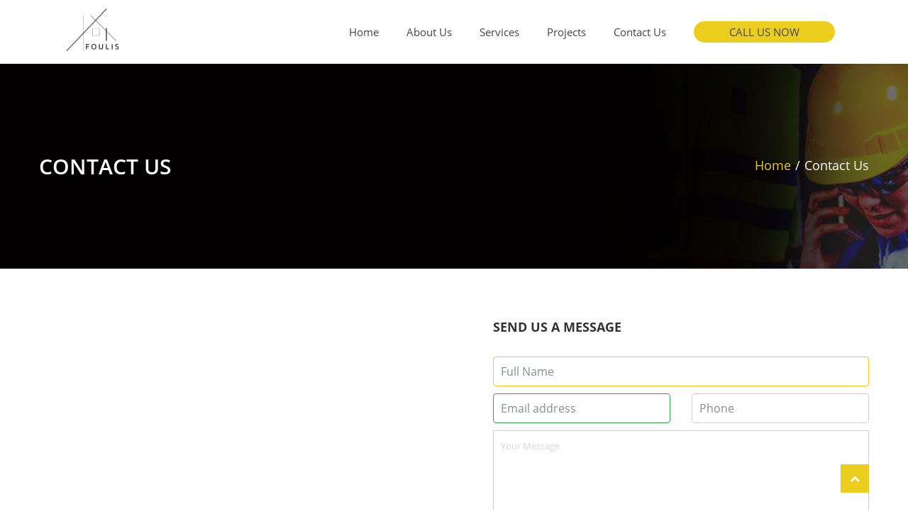

--- FILE ---
content_type: text/html; charset=utf-8
request_url: https://www.foulis.co.nz/contact.aspx
body_size: 9401
content:



<!DOCTYPE html>
<html lang="en">

<head>
    <!-- ================== Basics =================== -->

    <meta name="google-site-verification" content="627nDz37xrNNEh6R9zzilq1rj_PeXlNHNED2PHFxVP8" />

    <meta name="viewport" content="width=device-width, initial-scale=1, maximum-scale=1">

    <link rel="apple-touch-icon" sizes="152x152" href="/apple-touch-icon.png">
    <link rel="icon" type="image/png" sizes="32x32" href="/favicon-32x32.png">
    <link rel="icon" type="image/png" sizes="16x16" href="/favicon-16x16.png">
    <link rel="mask-icon" href="/safari-pinned-tab.svg" color="#5bbad5">
    <meta name="msapplication-TileColor" content="#da532c">
    <meta name="theme-color" content="#ffffff">
    <!-- ================== Font =================== -->
    <link rel="stylesheet" type="text/css" href="font/font-awesome/css/font-awesome.min.css">
    <link rel="stylesheet" type="text/css" href="font/mdi-font/css/material-design-iconic-font.min.css">
    <!-- ================== Vendor CSS =================== -->
    <link rel="stylesheet" type="text/css" href="vendor/bootstrap4/bootstrap.min.css">
    <link rel="stylesheet" type="text/css" href="vendor/owl-carousel/animate.css">
    <link rel="stylesheet" type="text/css" href="vendor/owl-carousel/owl.carousel.min.css">
    <link rel="stylesheet" type="text/css" href="vendor/owl-carousel/owl.theme.default.min.css">
    <!-- Main CSS -->
    <link rel="stylesheet" type="text/css" href="css/font.css">
    <link rel="stylesheet" type="text/css" href="css/style.css">
    

    <meta charset="UTF-8">
    <meta http-equiv="Content-Type" content="text/html; charset=utf-8" />
    <meta http-equiv="CACHE-CONTROL" content="Public" />
    <meta http-equiv="X-UA-Compatible" content="chrome=1" />
    <title>Contact Us : Foulis Auckland based independently owned and operated construction company</title>
    <meta name="keywords" content="Landscaping, construction company, Auckland Trusted construction Company, Fencing,decks, retaining wall development, new repairs and replacement, painting and decorating, general building & maintenance, commercial carpentry & fitout, commercial flooring, bathroom and kitchen" />
    <meta name="description" content="Foulis Auckland based independently owned and operated construction company specializing in Fencing,decks, retaining wall development, new repairs and replacement, painting and decorating, general building & maintenance, commercial carpentry & fitout, commercial flooring, bathroom and kitchen">
    <meta name="robots" content="max-snippet:-1, max-image-preview:large, max-video-preview:-1">
    <link rel="canonical" href="https://www.foulis.co.nz/contact.aspx" />
    <meta property="og:locale" content="en_US">
    <meta property="og:type" content="website">
    <meta property="og:title" content="Contact Us : Foulis Auckland based independently owned and operated construction company">
    <meta property="og:description" content="Foulis Auckland based independently owned and operated construction company specializing in Fencing,decks, retaining wall development, new repairs and replacement, painting and decorating, general building & maintenance, commercial carpentry & fitout, commercial flooring, bathroom and kitchen">
    <meta property="og:url" content="https://www.foulis.co.nz/">
    <meta property="og:site_name" content="foulis">
    <meta name="twitter:card" content="summary_large_image">
    <meta name="twitter:description" content="Foulis Auckland based independently owned and operated construction company specializing in Fencing,decks, retaining wall development, new repairs and replacement, painting and decorating, general building & maintenance, commercial carpentry & fitout, commercial flooring, bathroom and kitchen">
    <meta name="twitter:title" content="Foulis Auckland based independently owned and operated construction company">
    <meta name="twitter:site" content="@foulis">
    <meta name="twitter:image" content="https://www.foulis.co.nz/img/logo-black.png">
    <meta name="DC.title" content="Foulis" />
    <meta name="geo.region" content="NZ-AUK" />
    <meta name="geo.placename" content="Silverdale" />
    <meta name="geo.position" content="-36.6357127;174.6853589" />
    <meta name="ICBM" content="-36.6357127, 174.6853589" />
    <meta name="dcterms.audience" content="Global" />
    <meta name="distribution" content="Global" />
    <meta name="author" content="Foulis" />
    <meta name="publisher" content="Foulis" />
    <meta name="copyright" content="Foulis" />
    <meta name="rating" content="General" />
    <meta name="document-rating" content="Safe for Kids" />
    <meta name="document-classification" content="Bathroom and Kitchen" />
    <meta name="document-type" content="Public" />
    <meta name='robots' content='index, follow' />
    <script type="application/ld+json">{ 
     "@context":"http://schema.org",
     "@type":"PostalAddress",
     "name":"Foulis",
     "streetAddress":"603 Duck Creek Road",
     "addressLocality":"Silverdale",
     "addressRegion":"Auckland",
     "postalCode":"0993",
     "addressCountry":"New Zealand",
     "telephone":"+64 27 547 5118",
     "email":"info@foulis.co.nz"
    }</script>
    <script type="application/ld+json">
    { 
     "@context":"https://schema.org", 
     "@type":"Webpage", 
     "name":"Foulis", 
     "url":"https://www.foulis.co.nz/", 
     "image":"https://www.foulis.co.nz/img/logo-black.png" 
    }
    </script>
    <script type="application/ld+json"> {
     "@context":"http://schema.org",
     "@type":"Organization",
     "name":"Foulis",
     "url":"https://www.foulis.co.nz/",
     "image":"https://www.foulis.co.nz/img/logo-black.png"
    }</script>
    <script type="application/ld+json">{ 
     "@context":"http://schema.org",
     "@type":"LocalBusiness",
     "image":[ "https://www.foulis.co.nz/img/logo-black.png" ],
     "name":"Foulis",
     "address":{ 
     "@type":"PostalAddress",
     "streetAddress":"603 Duck Creek Road",
     "addressLocality":"Silverdale",
     "addressRegion":"Auckland",
     "postalCode":"0993",
     "addressCountry":"New Zealand"
     },
     "priceRange":"Contact Us",
     "geo":{ 
     "@type":"GeoCoordinates",
     "latitude": -36.6357068,
     "longitude": 174.6831865
     },
     "url":"https://www.foulis.co.nz/",
     "telephone":"+64 27 547 5118",
     "email":"info@foulis.co.nz"
     }
    }</script>
    <script type="application/ld+json">{ 
     "@context":"https://schema.org", 
     "@type": "Website", 
     "name": "Foulis", 
     "url": "https://www.foulis.co.nz/", 
     "image": "https://www.foulis.co.nz/img/logo-black.png" 
    }</script>
    <script type="application/ld+json">{ 
     "@context":"http://schema.org/",
     "@type":"Service",
     "name":"Landscaping",
     "image":"https://www.foulis.co.nz/img/services/Landscaping-1.jpg",
     "url":"https://www.foulis.co.nz/landscaping.aspx",
     "description":"Foulis Landscaping regularly constructs retaining walls on projects to retain different 
    levels on a property, levelling sloped areas of lawn or garden or perhaps to create different tiers for 
    interest. Foulis Landscaping specialise in all types of timber retaining walls, block walls, rock walls or 
    keystone retaining walls and gabion basket retaining."
    }</script>
    <script type="application/ld+json">{ 
     "@context":"http://schema.org/",
     "@type":"Service",
     "name":"Painting and Decorating",
     "image":"https://www.foulis.co.nz/img/services/Painting-1.jpg",
     "url":"https://www.foulis.co.nz/painting-decorating.aspx",
     "description":"There are many different residential painting services offered by Foulis. They include 
    the painting of all interior walls and ceilings. We also paint exterior surfaces, ranging from walls and 
    roofs to decks, patios, fencing, garages and much more. All our work comes with a 100% satisfaction 
    guarantee; if you’re not happy, we will redo our work until you’re completely satisfied."
    }</script>
    <script type="application/ld+json">{ 
     "@context":"http://schema.org/",
     "@type":"Service",
     "name":"Agency Interior",
     "image":"https://www.foulis.co.nz/img/services/general-maintence-2.jpg",
     "url":"https://www.foulis.co.nz/general-building-maintenance.aspx",
     "description":"We provide property maintenance and repairs services for building owners and 
    business managers in Auckland. We provide a single point of contact for all building repairs, 
    maintenance, and compliance requirements. We provide diverse range of property maintenance 
    services in a timely, efficient, professional, and cost-effective manner. By removing the distraction of 
    building maintenance, businesses are thus able to concentrate on the most important thing, running 
    their business."
    }</script>
    <script type="application/ld+json">{ 
     "@context":"http://schema.org/",
     "@type":"Service",
     "name":"Commercial Carpentry & Fitout",
     "image":"https://www.foulis.co.nz/img/services/Fitouts.jpg",
     "url":"https://www.foulis.co.nz/commercial-carpentry-fitout.aspx",
     "description":"We understand that your home renovation is as unique as you are, therefore, there are 
    no two projects that are alike. Some projects are large, with changes to whole house. Others are 
    targeted towards extending a section of the house. Either way, we can help you turn your dreams into a 
    reality."
    }</script>
    <script type="application/ld+json">{ 
     "@context":"http://schema.org/",
     "@type":"Service",
     "name":"Commercial Flooring",
     "image":"https://www.foulis.co.nz/img/services/Commercial-Flooring-1.jpg",
     "url":"https://www.foulis.co.nz/commercial-Flooring.aspx",
     "description":"Whether you're wanting to upgrade your commercial kitchen with beautiful hardwood 
    floors, or redesign your commercial building's floors, we can help with that. From designing your new 
    flooring to the complete installation, the team at Foulis Ltd can handle it all."
    }</script>
    <script type="application/ld+json">{ 
     "@context":"http://schema.org/",
     "@type":"Service",
     "name":"Bathroom and Kitchen",
     "image":"https://www.foulis.co.nz/img/services/Bathroom-Service-2.jpg",
     "url":"https://www.foulis.co.nz/bathroom-renovation-auckland.aspx",
     "description":"At Foulis we understand that the needs of our clients are diverse. No matter what your 
    needs are our team will design the kitchen that you have always wanted."
    }</script>
    <script type="application/ld+json">{ 
     "@context":"http://schema.org/",
     "@type":"Service",
     "name":"Other services",
     "image":"https://www.foulis.co.nz/img/services/Brick-laying.jpg",
     "url":"https://www.foulis.co.nz/other-services.aspx",
     "description":"Foulis Landscaping regularly constructs retaining walls on projects to retain different 
    levels on a property, levelling sloped areas of lawn or garden or perhaps to create different tiers for 
    interest. Foulis Landscaping specialise in all types of timber retaining walls, block walls, rock walls or 
    keystone retaining walls and gabion basket retaining."
    }</script>
    <script type="application/ld+json">{ 
     "@context":"http://schema.org/",
     "@type":"Map",
     "url":"https://goo.gl/maps/aBUE9KVwpPX7Hvvi8"
    }</script>
    
    <!-- Google Tag Manager -->
    <script>(function (w, d, s, l, i) {
            w[l] = w[l] || []; w[l].push({
                'gtm.start':
                    new Date().getTime(), event: 'gtm.js'
            }); var f = d.getElementsByTagName(s)[0],
                j = d.createElement(s), dl = l != 'dataLayer' ? '&l=' + l : ''; j.async = true; j.src =
                    'https://www.googletagmanager.com/gtm.js?id=' + i + dl; f.parentNode.insertBefore(j, f);
        })(window, document, 'script', 'dataLayer', 'GTM-MKKJ62W');</script>
    <!-- End Google Tag Manager -->
    
</head>

<body>
    <!-- Page Loader -->
    <div id="page-loader">
        <div class="page-loader__inner">
            <div class="page-loader__spin"></div>
        </div>
    </div>
    <!-- End Page Loader -->
    <!-- Page Wrap -->
    <div class="page-wrap">
        <!-- Header Stick -->
        <header class="header-stick">
            <div class="container clearfix">
                <h1 class="logo pull-left">
                    <a href="index.aspx" title="Foulis - Experts in Bathroom Renovation & Kitchen Renovation">
                        <img alt="Foulis - Experts in Bathroom Renovation & Kitchen Renovation" style="max-width: 50%;" src="img/logo-black.png">
                    </a>
                </h1>
                <nav class="menu-desktop pull-right">
                    <ul class="ul--inline ul--no-style">
                        <li class="li-has-sub">
                            <a href="index.aspx" title="Home">Home
                            </a>
                        </li>
                        <li class="li-has-sub">
                            <a href="about-us.aspx" title="About Us">About Us
                            </a>
                        </li>
                        <li class="li-has-sub">
                            <a href="landscaping.aspx" title="Services">Services
                            </a>
                        </li>
                        <li class="li-has-sub">
                            <a href="projects.aspx" title="Projects">Projects
                            </a>
                        </li>
                        <li>
                            <a href="contact.aspx" title="Contact Us">Contact Us
                            </a>
                        </li>
                        <li>
                            <a href="tel:021872033" class="au1-btn au-btn--pill au-btn--yellow au-btn--big">CALL US NOW</a>
                        </li>
                    </ul>
                </nav>
            </div>
        </header>
        <!-- End Header Stick -->
        <!-- Header Desktop -->
        <header class="header-desktop header1">
            <div class="container clearfix">
                <h1 class="logo pull-left">
                    <a href="index.aspx" title="Foulis - Experts in Bathroom Renovation & Kitchen Renovation">
                        <img alt="Foulis - Experts in Bathroom Renovation & Kitchen Renovation" style="max-width: 50%;" src="img/logo-black.png">
                    </a>
                </h1>


                <nav class="menu-desktop menu-desktop--show pull-right">
                    <ul class="ul--inline ul--no-style">
                        <li class="li-has-sub">
                            <a href="index.aspx" title="Home">Home
                            </a>
                        </li>
                        <li class="li-has-sub">
                            <a href="about-us.aspx" title="About Us">About Us
                            </a>
                        </li>
                        <li class="li-has-sub">
                            <a href="landscaping.aspx" title="Services">Services
                            </a>
                        </li>
                        <li class="li-has-sub">
                            <a href="projects.aspx" title="Projects">Projects
                            </a>
                        </li>
                        <li>
                            <a href="contact.aspx" title="Contact Us">Contact Us
                            </a>
                        </li>
                        <li>
                            <a href="tel:021872033" class="au1-btn au-btn--pill au-btn--yellow au-btn--big">CALL US NOW</a>
                        </li>
                    </ul>
                </nav>
            </div>
        </header>
        <!-- End Header Desktop -->
        <!-- Menu Canvas -->
        <div id="menu-canvas" class="menu-canvas--hidden">
            <div class="menu-canvas__inner">
                <div class="close-menu-canvas">
                    <i class="zmdi zmdi-close" id="btn-close"></i>
                </div>
                <h1 class="logo">
                    <a href="index.aspx" title="Foulis - Experts in Bathroom Renovation & Kitchen Renovation">
                        <img alt="Foulis - Experts in Bathroom Renovation & Kitchen Renovation" style="max-width: 50%;" src="img/logo-white.png">
                    </a>
                </h1>

                <div class="menu-canvas-slide">
                    <div class="menu-canvas__image">
                        <div id="sync1" class="owl-carousel owl-theme">
                            <div class="item">
                                <img alt="Project 1" src="img/item-menu-canvas-01.jpg">
                            </div>
                            <div class="item">
                                <img alt="Project 2" src="img/item-menu-canvas-02.jpg">
                            </div>
                        </div>
                    </div>

                    <div id="sync2" class="owl-carousel owl-theme">
                        <p class="item menu-canvas__detail">
                            Sed ut perspiciatis unde omnis iste natus error sit voluptatem accusantium doloremque la udantium
                        </p>
                        <p class="item menu-canvas__detail">
                            Loren son perspiciatis unde omgi iste natus error sit voluptmen accusantium doloremque la udantium
                        </p>
                    </div>

                </div>
                
            </div>
        </div>
        <!-- End Menu Canvas -->
        <!-- Header Mobile -->
        <header class="header-mobile">
            <div class="container clearfix">
                <h1 class="logo pull-left">
                    <a href="index.aspx" title="Foulis - Experts in Bathroom Renovation & Kitchen Renovation">
                        <img alt="Foulis - Experts in Bathroom Renovation & Kitchen Renovation" style="max-width: 50%;" src="img/logo-black.png">
                    </a>
                </h1>
                 <span class="menu-mobile__button1">
                    <a href="tel:021872033" class="au1-btn au-btn--pill au-btn--yellow">CALL US NOW</a>
                </span>
                <a class="menu-mobile__button">
                    <i class="fa fa-bars"></i>
                </a>
                <nav class="menu-mobile hidden">
                    <ul class="ul--no-style">
                        <li class="li-has-sub">
                            <a href="index.aspx" title="Home">Home
                            </a>
                        </li>
                        <li class="li-has-sub">
                            <a href="about-us.aspx" title="About Us">About Us
                            </a>
                        </li>
                        <li class="li-has-sub">
                            <a href="landscaping.aspx" title="Services">Services
                            </a>
                        </li>
                        <li class="li-has-sub">
                            <a href="projects.aspx" title="Projects">Projects
                            </a>
                        </li>
                        <li>
                            <a href="contact.aspx" title="Contact Us">Contact Us
                            </a>
                        </li>
                    </ul>
                </nav>
            </div>
        </header>
        <!-- End Header Mobile -->
        <!-- Navigation -->
        <section class="navigation">
            <div class="parallax parallax--nav-2">
                <div class="container clearfix">
                    <div class="row">
                        <div class="col-md-12">
                            <h2>Contact Us
                            </h2>
                            <ul class="breadcrumbs ul--inline ul--no-style">
                                <li>
                                    <a href="index.aspx">Home</a>
                                </li>
                                <span>/</span>
                                <li class="active">Contact Us
                                </li>
                            </ul>
                        </div>
                    </div>
                </div>
            </div>
        </section>
        <!-- End Navigation -->
        <!-- Contact content -->
        <section class="contact-content">
            <div class="container">
                <div class="row">
                    <div class="col-md-6">
                        <div class="m-t-40">
                            <iframe src="https://www.google.com/maps/embed?pb=!1m18!1m12!1m3!1d2405.378400512355!2d174.68318651463971!3d-36.63570247532259!2m3!1f0!2f0!3f0!3m2!1i1024!2i768!4f13.1!3m3!1m2!1s0x6d0d236234dc39ad%3A0xa1f5d98c9ebf75c3!2s603%20Duck%20Creek%20Road%2C%20Stillwater%200993%2C%20New%20Zealand!5e1!3m2!1sen!2sus!4v1636863186968!5m2!1sen!2sus" width="600" height="450" style="border: 0;" allowfullscreen="" loading="lazy"></iframe>

                        </div>
                    </div>
                    <div class="col-md-6">
                        <div class="form-contact-wrap m-t-40">
                            <h4>Send us a message</h4>
                            <form method="post" action="./contact.aspx" onsubmit="javascript:return WebForm_OnSubmit();" id="ctl00" class="form-contact">
<div class="aspNetHidden">
<input type="hidden" name="__EVENTTARGET" id="__EVENTTARGET" value="" />
<input type="hidden" name="__EVENTARGUMENT" id="__EVENTARGUMENT" value="" />
<input type="hidden" name="__VIEWSTATE" id="__VIEWSTATE" value="/wEPDwULLTIwMjI0NDEzOTZkZFXlUdE7NrlteiqgRU/1/K5l7+Cb8iLlMnutqpmfebMW" />
</div>

<script type="text/javascript">
//<![CDATA[
var theForm = document.forms['ctl00'];
if (!theForm) {
    theForm = document.ctl00;
}
function __doPostBack(eventTarget, eventArgument) {
    if (!theForm.onsubmit || (theForm.onsubmit() != false)) {
        theForm.__EVENTTARGET.value = eventTarget;
        theForm.__EVENTARGUMENT.value = eventArgument;
        theForm.submit();
    }
}
//]]>
</script>


<script src="/WebResource.axd?d=OQfiEzPqzH1AbdhViGKw7NhQuD42jvC8j8kKIKkb4Af_NMSbWmdyZdhpLBKPHzoHXbspcZSM6SoZ1fzScGJPHrdYPmoP73Qj2efocphGDNA1&amp;t=638628063619783110" type="text/javascript"></script>


<script src="/WebResource.axd?d=AM-V4HY-MtwL9Upg2VQ6tyIpBU9K8U4x9UuXs1f6tt6U8d4iDLEyKis-6PCai0ss-oD4Oyyk4HN9Jrqsmt3Wp8ZZpp2hQZRSwcAtpYq6Jos1&amp;t=638628063619783110" type="text/javascript"></script>
<script type="text/javascript">
//<![CDATA[
function WebForm_OnSubmit() {
if (typeof(ValidatorOnSubmit) == "function" && ValidatorOnSubmit() == false) return false;
return true;
}
//]]>
</script>

<div class="aspNetHidden">

	<input type="hidden" name="__VIEWSTATEGENERATOR" id="__VIEWSTATEGENERATOR" value="CD2448B2" />
	<input type="hidden" name="__EVENTVALIDATION" id="__EVENTVALIDATION" value="/wEdAAfE7Xh9aZtaMUu7jX5biJuTkXwWyGO1eqjceDn7F+IDApS5JhnPjKbgVi+d2dU+5/FZ9v4mT9m9PLqC8/brTjoT34m0iB+WvT3ytawA7znGf5l/kxSnaCiVP8n0gK4NzCMR3VzEhVIUAEXpMsWfXReftda9I2FK2Uf2zvKUwkbDDkWVNc6PSN6Ze/S0M387vuI=" />
</div>
                                <div class="row">
                                    <div class="col-md-12 col-12">
                                        <input name="txt_name" type="text" id="txt_name" class="form-control border-warning" placeholder="Full Name" required="" />
                                    </div>
                                    <div class="col-md-6 col-12">
                                        <input name="txt_email" type="text" id="txt_email" class="form-control border-success" placeholder="Email address" required="" />
                                    </div>
                                    <div class="col-md-6 col-12">
                                        <input name="txt_phone" type="text" id="txt_phone" class="form-control border-purple" placeholder="Phone" />
                                    </div>
                                    <div class="col-md-12">
                                        <textarea name="txt_comment" rows="6" cols="20" id="txt_comment" class="message" placeholder="Your Message">
</textarea>
                                    </div>
                                </div>
                                <div>
                                    <div id="dvCaptcha">
                                    </div>
                                    <input name="txtCaptcha" type="text" id="txtCaptcha" style="display: none" />
                                    <span id="rfvCaptcha" style="color:Red;display:none;">Captcha validation is required.</span>

                                    <input type="submit" name="btn_submit" value="Send Message" onclick="javascript:WebForm_DoPostBackWithOptions(new WebForm_PostBackOptions(&quot;btn_submit&quot;, &quot;&quot;, true, &quot;&quot;, &quot;&quot;, false, false))" id="btn_submit" class="au-btn au-btn--pill au-btn--yellow au-btn--big" />
                                </div>
                            
<script type="text/javascript">
//<![CDATA[
var Page_Validators =  new Array(document.getElementById("rfvCaptcha"));
//]]>
</script>

<script type="text/javascript">
//<![CDATA[
var rfvCaptcha = document.all ? document.all["rfvCaptcha"] : document.getElementById("rfvCaptcha");
rfvCaptcha.controltovalidate = "txtCaptcha";
rfvCaptcha.errormessage = "Captcha validation is required.";
rfvCaptcha.display = "Dynamic";
rfvCaptcha.evaluationfunction = "RequiredFieldValidatorEvaluateIsValid";
rfvCaptcha.initialvalue = "";
//]]>
</script>


<script type="text/javascript">
//<![CDATA[

var Page_ValidationActive = false;
if (typeof(ValidatorOnLoad) == "function") {
    ValidatorOnLoad();
}

function ValidatorOnSubmit() {
    if (Page_ValidationActive) {
        return ValidatorCommonOnSubmit();
    }
    else {
        return true;
    }
}
        //]]>
</script>
</form>
                        </div>
                    </div>
                </div>
            </div>
        </section>
        <!-- End Contact Content -->
        <!-- Contact Info -->
        <section class="contact-info">
            <div class="container">
                <div class="row">
                    <div class="col-lg-3 col-md-6">
                        <h4 class="p-t-30">Contact info</h4>
                    </div>
                    <div class="col-lg-4 col-md-6">
                        <div class="p-t-30">
                            <i class="fa fa-home m-r-8"></i>
                            603 Duck Creek Road, Silverdale Auckland, New Zealand
                        </div>
                    </div>
                    <div class="col-lg-4 col-md-6">
                        <div class="p-t-30">
                            <i class="fa fa-envelope m-r-8"></i>
                            info@foulis.co.nz
                        </div>
                    </div>

                    <div class="col-lg-3 col-md-6">
                        <h4 class="p-t-30"></h4>
                    </div>
                    <div class="col-lg-4 col-md-6">
                        <div class="p-t-30">
                            <i class="fa fa-phone m-r-8"></i>
                            General enquiries (Carien) <a href="tel:021872033">021 872 033</a>
                        </div>
                    </div>
                    <div class="col-lg-4 col-md-6">
                        <div class="p-t-30">
                            <i class="fa fa-phone m-r-8"></i>
                            Neil (Director) <a href="tel:0275475118">027 547 5118</a>
                        </div>
                    </div>
                </div>
            </div>
        </section>
        <!-- End Contact Info -->
        <!-- Footer -->
        <footer>
            <div class="overlay overlay--dark">
            </div>
            <div class="parallax parallax--footer">
                <div class="container">
                    <div class="row justify-content-center">
                        <div class="col-lg-7 col-md-9 col-12">
                            <h1>
                                <a href="index.aspx" title="Foulis - Experts in Bathroom Renovation & Kitchen Renovation">
                                    <img alt="Foulis - Experts in Bathroom Renovation & Kitchen Renovation" style="max-width: 50%;" src="img/logo-white.png">
                                </a>
                            </h1>

                            <ul class="ul--inline ul--footer">
                                <li>
                                    <a href="index.aspx" title="Home">Home</a>
                                </li>
                                <li>
                                    <a href="about-us.aspx" title="About Us">About Us</a>
                                </li>
                                <li>
                                    <a href="landscaping.aspx" title="Service">Service</a>
                                </li>
                                <li>
                                    <a href="projects.aspx" title="Project">Project</a>
                                </li>
                                <li>
                                    <a href="contact.aspx" title="Contact Us">Contact Us</a>
                                </li>
                            </ul>
                            
                        </div>
                    </div>
                </div>
            </div>
        </footer>
        <!-- End Footer -->
        <!-- Copyright -->
        <section class="copyright">
            <div class="container">
                <div class="row">
                    <div class="col-md-12">
                        Copyright ©
                        <script type="text/javascript">document.write(new Date().getFullYear())</script>
                        Developed by
            <span><a target="_blank" href="https://websitepro.co.nz">Websitepro</a></span> . All rights reserved
                    </div>
                </div>
            </div>
        </section>
        <!-- End Copyright -->
        <!-- Back to top -->
        <a href="" id="btn-to-top">
            <i class="fa fa-chevron-up"></i>
        </a>
        <!-- End Back to top -->
    </div>
    <!-- End Page Wrap -->
    <!-- Google Tag Manager (noscript) -->
    <noscript>
        <iframe src="https://www.googletagmanager.com/ns.html?id=GTM-MKKJ62W"
            height="0" width="0" style="display: none; visibility: hidden"></iframe>
    </noscript>
    <!-- End Google Tag Manager (noscript) -->

    <!-- =================== PLUGIN JS ==================== -->
    <script src="vendor/jquery-3.2.1.min.js" type="text/javascript"></script>
    <script src="vendor/jquery-migrate-3.0.0.min.js" type="text/javascript"></script>
    <script src="vendor/bootstrap4/popper.min.js" type="text/javascript"></script>
    <script src="vendor/bootstrap4/bootstrap.min.js" type="text/javascript"></script>
    <script src="vendor/owl-carousel/owl.carousel.min.js" type="text/javascript"></script>
    <script async defer src="https://maps.googleapis.com/maps/api/js?key=AIzaSyB_vKbYnLTXzWiwjb7T5caUTnup7YkUBBU&callback=initMap"
        type="text/javascript"></script>
    <!-- =================== CUSTOM JS ==================== -->
    <script type="text/javascript" src="js/main.js"></script>
    <script type="text/javascript" src="https://www.google.com/recaptcha/api.js?onload=onloadCallback&render=explicit"
        async defer></script>
    <script type="text/javascript">
        var onloadCallback = function () {
            grecaptcha.render('dvCaptcha', {
                'sitekey': '6Lfk6LAZAAAAAA9fAd0JLWoNnd46fbyu4s09I0lg',
                'callback': function (response) {
                    $.ajax({
                        type: "POST",
                        url: "contact.aspx/VerifyCaptcha",
                        data: "{response: '" + response + "'}",
                        contentType: "application/json; charset=utf-8",
                        dataType: "json",
                        success: function (r) {
                            var captchaResponse = jQuery.parseJSON(r.d);
                            if (captchaResponse.success) {
                                $("[id*=txtCaptcha]").val(captchaResponse.success);
                                $("[id*=rfvCaptcha]").hide();
                            } else {
                                $("[id*=txtCaptcha]").val("");
                                $("[id*=rfvCaptcha]").show();
                                var error = captchaResponse["error-codes"][0];
                                $("[id*=rfvCaptcha]").html("RECaptcha error. " + error);
                            }
                        }
                    });
                }
            });
        };
    </script>
</body>

</html>


--- FILE ---
content_type: text/html; charset=utf-8
request_url: https://www.google.com/recaptcha/api2/anchor?ar=1&k=6Lfk6LAZAAAAAA9fAd0JLWoNnd46fbyu4s09I0lg&co=aHR0cHM6Ly93d3cuZm91bGlzLmNvLm56OjQ0Mw..&hl=en&v=PoyoqOPhxBO7pBk68S4YbpHZ&size=normal&anchor-ms=20000&execute-ms=30000&cb=n5my1m515tbr
body_size: 49331
content:
<!DOCTYPE HTML><html dir="ltr" lang="en"><head><meta http-equiv="Content-Type" content="text/html; charset=UTF-8">
<meta http-equiv="X-UA-Compatible" content="IE=edge">
<title>reCAPTCHA</title>
<style type="text/css">
/* cyrillic-ext */
@font-face {
  font-family: 'Roboto';
  font-style: normal;
  font-weight: 400;
  font-stretch: 100%;
  src: url(//fonts.gstatic.com/s/roboto/v48/KFO7CnqEu92Fr1ME7kSn66aGLdTylUAMa3GUBHMdazTgWw.woff2) format('woff2');
  unicode-range: U+0460-052F, U+1C80-1C8A, U+20B4, U+2DE0-2DFF, U+A640-A69F, U+FE2E-FE2F;
}
/* cyrillic */
@font-face {
  font-family: 'Roboto';
  font-style: normal;
  font-weight: 400;
  font-stretch: 100%;
  src: url(//fonts.gstatic.com/s/roboto/v48/KFO7CnqEu92Fr1ME7kSn66aGLdTylUAMa3iUBHMdazTgWw.woff2) format('woff2');
  unicode-range: U+0301, U+0400-045F, U+0490-0491, U+04B0-04B1, U+2116;
}
/* greek-ext */
@font-face {
  font-family: 'Roboto';
  font-style: normal;
  font-weight: 400;
  font-stretch: 100%;
  src: url(//fonts.gstatic.com/s/roboto/v48/KFO7CnqEu92Fr1ME7kSn66aGLdTylUAMa3CUBHMdazTgWw.woff2) format('woff2');
  unicode-range: U+1F00-1FFF;
}
/* greek */
@font-face {
  font-family: 'Roboto';
  font-style: normal;
  font-weight: 400;
  font-stretch: 100%;
  src: url(//fonts.gstatic.com/s/roboto/v48/KFO7CnqEu92Fr1ME7kSn66aGLdTylUAMa3-UBHMdazTgWw.woff2) format('woff2');
  unicode-range: U+0370-0377, U+037A-037F, U+0384-038A, U+038C, U+038E-03A1, U+03A3-03FF;
}
/* math */
@font-face {
  font-family: 'Roboto';
  font-style: normal;
  font-weight: 400;
  font-stretch: 100%;
  src: url(//fonts.gstatic.com/s/roboto/v48/KFO7CnqEu92Fr1ME7kSn66aGLdTylUAMawCUBHMdazTgWw.woff2) format('woff2');
  unicode-range: U+0302-0303, U+0305, U+0307-0308, U+0310, U+0312, U+0315, U+031A, U+0326-0327, U+032C, U+032F-0330, U+0332-0333, U+0338, U+033A, U+0346, U+034D, U+0391-03A1, U+03A3-03A9, U+03B1-03C9, U+03D1, U+03D5-03D6, U+03F0-03F1, U+03F4-03F5, U+2016-2017, U+2034-2038, U+203C, U+2040, U+2043, U+2047, U+2050, U+2057, U+205F, U+2070-2071, U+2074-208E, U+2090-209C, U+20D0-20DC, U+20E1, U+20E5-20EF, U+2100-2112, U+2114-2115, U+2117-2121, U+2123-214F, U+2190, U+2192, U+2194-21AE, U+21B0-21E5, U+21F1-21F2, U+21F4-2211, U+2213-2214, U+2216-22FF, U+2308-230B, U+2310, U+2319, U+231C-2321, U+2336-237A, U+237C, U+2395, U+239B-23B7, U+23D0, U+23DC-23E1, U+2474-2475, U+25AF, U+25B3, U+25B7, U+25BD, U+25C1, U+25CA, U+25CC, U+25FB, U+266D-266F, U+27C0-27FF, U+2900-2AFF, U+2B0E-2B11, U+2B30-2B4C, U+2BFE, U+3030, U+FF5B, U+FF5D, U+1D400-1D7FF, U+1EE00-1EEFF;
}
/* symbols */
@font-face {
  font-family: 'Roboto';
  font-style: normal;
  font-weight: 400;
  font-stretch: 100%;
  src: url(//fonts.gstatic.com/s/roboto/v48/KFO7CnqEu92Fr1ME7kSn66aGLdTylUAMaxKUBHMdazTgWw.woff2) format('woff2');
  unicode-range: U+0001-000C, U+000E-001F, U+007F-009F, U+20DD-20E0, U+20E2-20E4, U+2150-218F, U+2190, U+2192, U+2194-2199, U+21AF, U+21E6-21F0, U+21F3, U+2218-2219, U+2299, U+22C4-22C6, U+2300-243F, U+2440-244A, U+2460-24FF, U+25A0-27BF, U+2800-28FF, U+2921-2922, U+2981, U+29BF, U+29EB, U+2B00-2BFF, U+4DC0-4DFF, U+FFF9-FFFB, U+10140-1018E, U+10190-1019C, U+101A0, U+101D0-101FD, U+102E0-102FB, U+10E60-10E7E, U+1D2C0-1D2D3, U+1D2E0-1D37F, U+1F000-1F0FF, U+1F100-1F1AD, U+1F1E6-1F1FF, U+1F30D-1F30F, U+1F315, U+1F31C, U+1F31E, U+1F320-1F32C, U+1F336, U+1F378, U+1F37D, U+1F382, U+1F393-1F39F, U+1F3A7-1F3A8, U+1F3AC-1F3AF, U+1F3C2, U+1F3C4-1F3C6, U+1F3CA-1F3CE, U+1F3D4-1F3E0, U+1F3ED, U+1F3F1-1F3F3, U+1F3F5-1F3F7, U+1F408, U+1F415, U+1F41F, U+1F426, U+1F43F, U+1F441-1F442, U+1F444, U+1F446-1F449, U+1F44C-1F44E, U+1F453, U+1F46A, U+1F47D, U+1F4A3, U+1F4B0, U+1F4B3, U+1F4B9, U+1F4BB, U+1F4BF, U+1F4C8-1F4CB, U+1F4D6, U+1F4DA, U+1F4DF, U+1F4E3-1F4E6, U+1F4EA-1F4ED, U+1F4F7, U+1F4F9-1F4FB, U+1F4FD-1F4FE, U+1F503, U+1F507-1F50B, U+1F50D, U+1F512-1F513, U+1F53E-1F54A, U+1F54F-1F5FA, U+1F610, U+1F650-1F67F, U+1F687, U+1F68D, U+1F691, U+1F694, U+1F698, U+1F6AD, U+1F6B2, U+1F6B9-1F6BA, U+1F6BC, U+1F6C6-1F6CF, U+1F6D3-1F6D7, U+1F6E0-1F6EA, U+1F6F0-1F6F3, U+1F6F7-1F6FC, U+1F700-1F7FF, U+1F800-1F80B, U+1F810-1F847, U+1F850-1F859, U+1F860-1F887, U+1F890-1F8AD, U+1F8B0-1F8BB, U+1F8C0-1F8C1, U+1F900-1F90B, U+1F93B, U+1F946, U+1F984, U+1F996, U+1F9E9, U+1FA00-1FA6F, U+1FA70-1FA7C, U+1FA80-1FA89, U+1FA8F-1FAC6, U+1FACE-1FADC, U+1FADF-1FAE9, U+1FAF0-1FAF8, U+1FB00-1FBFF;
}
/* vietnamese */
@font-face {
  font-family: 'Roboto';
  font-style: normal;
  font-weight: 400;
  font-stretch: 100%;
  src: url(//fonts.gstatic.com/s/roboto/v48/KFO7CnqEu92Fr1ME7kSn66aGLdTylUAMa3OUBHMdazTgWw.woff2) format('woff2');
  unicode-range: U+0102-0103, U+0110-0111, U+0128-0129, U+0168-0169, U+01A0-01A1, U+01AF-01B0, U+0300-0301, U+0303-0304, U+0308-0309, U+0323, U+0329, U+1EA0-1EF9, U+20AB;
}
/* latin-ext */
@font-face {
  font-family: 'Roboto';
  font-style: normal;
  font-weight: 400;
  font-stretch: 100%;
  src: url(//fonts.gstatic.com/s/roboto/v48/KFO7CnqEu92Fr1ME7kSn66aGLdTylUAMa3KUBHMdazTgWw.woff2) format('woff2');
  unicode-range: U+0100-02BA, U+02BD-02C5, U+02C7-02CC, U+02CE-02D7, U+02DD-02FF, U+0304, U+0308, U+0329, U+1D00-1DBF, U+1E00-1E9F, U+1EF2-1EFF, U+2020, U+20A0-20AB, U+20AD-20C0, U+2113, U+2C60-2C7F, U+A720-A7FF;
}
/* latin */
@font-face {
  font-family: 'Roboto';
  font-style: normal;
  font-weight: 400;
  font-stretch: 100%;
  src: url(//fonts.gstatic.com/s/roboto/v48/KFO7CnqEu92Fr1ME7kSn66aGLdTylUAMa3yUBHMdazQ.woff2) format('woff2');
  unicode-range: U+0000-00FF, U+0131, U+0152-0153, U+02BB-02BC, U+02C6, U+02DA, U+02DC, U+0304, U+0308, U+0329, U+2000-206F, U+20AC, U+2122, U+2191, U+2193, U+2212, U+2215, U+FEFF, U+FFFD;
}
/* cyrillic-ext */
@font-face {
  font-family: 'Roboto';
  font-style: normal;
  font-weight: 500;
  font-stretch: 100%;
  src: url(//fonts.gstatic.com/s/roboto/v48/KFO7CnqEu92Fr1ME7kSn66aGLdTylUAMa3GUBHMdazTgWw.woff2) format('woff2');
  unicode-range: U+0460-052F, U+1C80-1C8A, U+20B4, U+2DE0-2DFF, U+A640-A69F, U+FE2E-FE2F;
}
/* cyrillic */
@font-face {
  font-family: 'Roboto';
  font-style: normal;
  font-weight: 500;
  font-stretch: 100%;
  src: url(//fonts.gstatic.com/s/roboto/v48/KFO7CnqEu92Fr1ME7kSn66aGLdTylUAMa3iUBHMdazTgWw.woff2) format('woff2');
  unicode-range: U+0301, U+0400-045F, U+0490-0491, U+04B0-04B1, U+2116;
}
/* greek-ext */
@font-face {
  font-family: 'Roboto';
  font-style: normal;
  font-weight: 500;
  font-stretch: 100%;
  src: url(//fonts.gstatic.com/s/roboto/v48/KFO7CnqEu92Fr1ME7kSn66aGLdTylUAMa3CUBHMdazTgWw.woff2) format('woff2');
  unicode-range: U+1F00-1FFF;
}
/* greek */
@font-face {
  font-family: 'Roboto';
  font-style: normal;
  font-weight: 500;
  font-stretch: 100%;
  src: url(//fonts.gstatic.com/s/roboto/v48/KFO7CnqEu92Fr1ME7kSn66aGLdTylUAMa3-UBHMdazTgWw.woff2) format('woff2');
  unicode-range: U+0370-0377, U+037A-037F, U+0384-038A, U+038C, U+038E-03A1, U+03A3-03FF;
}
/* math */
@font-face {
  font-family: 'Roboto';
  font-style: normal;
  font-weight: 500;
  font-stretch: 100%;
  src: url(//fonts.gstatic.com/s/roboto/v48/KFO7CnqEu92Fr1ME7kSn66aGLdTylUAMawCUBHMdazTgWw.woff2) format('woff2');
  unicode-range: U+0302-0303, U+0305, U+0307-0308, U+0310, U+0312, U+0315, U+031A, U+0326-0327, U+032C, U+032F-0330, U+0332-0333, U+0338, U+033A, U+0346, U+034D, U+0391-03A1, U+03A3-03A9, U+03B1-03C9, U+03D1, U+03D5-03D6, U+03F0-03F1, U+03F4-03F5, U+2016-2017, U+2034-2038, U+203C, U+2040, U+2043, U+2047, U+2050, U+2057, U+205F, U+2070-2071, U+2074-208E, U+2090-209C, U+20D0-20DC, U+20E1, U+20E5-20EF, U+2100-2112, U+2114-2115, U+2117-2121, U+2123-214F, U+2190, U+2192, U+2194-21AE, U+21B0-21E5, U+21F1-21F2, U+21F4-2211, U+2213-2214, U+2216-22FF, U+2308-230B, U+2310, U+2319, U+231C-2321, U+2336-237A, U+237C, U+2395, U+239B-23B7, U+23D0, U+23DC-23E1, U+2474-2475, U+25AF, U+25B3, U+25B7, U+25BD, U+25C1, U+25CA, U+25CC, U+25FB, U+266D-266F, U+27C0-27FF, U+2900-2AFF, U+2B0E-2B11, U+2B30-2B4C, U+2BFE, U+3030, U+FF5B, U+FF5D, U+1D400-1D7FF, U+1EE00-1EEFF;
}
/* symbols */
@font-face {
  font-family: 'Roboto';
  font-style: normal;
  font-weight: 500;
  font-stretch: 100%;
  src: url(//fonts.gstatic.com/s/roboto/v48/KFO7CnqEu92Fr1ME7kSn66aGLdTylUAMaxKUBHMdazTgWw.woff2) format('woff2');
  unicode-range: U+0001-000C, U+000E-001F, U+007F-009F, U+20DD-20E0, U+20E2-20E4, U+2150-218F, U+2190, U+2192, U+2194-2199, U+21AF, U+21E6-21F0, U+21F3, U+2218-2219, U+2299, U+22C4-22C6, U+2300-243F, U+2440-244A, U+2460-24FF, U+25A0-27BF, U+2800-28FF, U+2921-2922, U+2981, U+29BF, U+29EB, U+2B00-2BFF, U+4DC0-4DFF, U+FFF9-FFFB, U+10140-1018E, U+10190-1019C, U+101A0, U+101D0-101FD, U+102E0-102FB, U+10E60-10E7E, U+1D2C0-1D2D3, U+1D2E0-1D37F, U+1F000-1F0FF, U+1F100-1F1AD, U+1F1E6-1F1FF, U+1F30D-1F30F, U+1F315, U+1F31C, U+1F31E, U+1F320-1F32C, U+1F336, U+1F378, U+1F37D, U+1F382, U+1F393-1F39F, U+1F3A7-1F3A8, U+1F3AC-1F3AF, U+1F3C2, U+1F3C4-1F3C6, U+1F3CA-1F3CE, U+1F3D4-1F3E0, U+1F3ED, U+1F3F1-1F3F3, U+1F3F5-1F3F7, U+1F408, U+1F415, U+1F41F, U+1F426, U+1F43F, U+1F441-1F442, U+1F444, U+1F446-1F449, U+1F44C-1F44E, U+1F453, U+1F46A, U+1F47D, U+1F4A3, U+1F4B0, U+1F4B3, U+1F4B9, U+1F4BB, U+1F4BF, U+1F4C8-1F4CB, U+1F4D6, U+1F4DA, U+1F4DF, U+1F4E3-1F4E6, U+1F4EA-1F4ED, U+1F4F7, U+1F4F9-1F4FB, U+1F4FD-1F4FE, U+1F503, U+1F507-1F50B, U+1F50D, U+1F512-1F513, U+1F53E-1F54A, U+1F54F-1F5FA, U+1F610, U+1F650-1F67F, U+1F687, U+1F68D, U+1F691, U+1F694, U+1F698, U+1F6AD, U+1F6B2, U+1F6B9-1F6BA, U+1F6BC, U+1F6C6-1F6CF, U+1F6D3-1F6D7, U+1F6E0-1F6EA, U+1F6F0-1F6F3, U+1F6F7-1F6FC, U+1F700-1F7FF, U+1F800-1F80B, U+1F810-1F847, U+1F850-1F859, U+1F860-1F887, U+1F890-1F8AD, U+1F8B0-1F8BB, U+1F8C0-1F8C1, U+1F900-1F90B, U+1F93B, U+1F946, U+1F984, U+1F996, U+1F9E9, U+1FA00-1FA6F, U+1FA70-1FA7C, U+1FA80-1FA89, U+1FA8F-1FAC6, U+1FACE-1FADC, U+1FADF-1FAE9, U+1FAF0-1FAF8, U+1FB00-1FBFF;
}
/* vietnamese */
@font-face {
  font-family: 'Roboto';
  font-style: normal;
  font-weight: 500;
  font-stretch: 100%;
  src: url(//fonts.gstatic.com/s/roboto/v48/KFO7CnqEu92Fr1ME7kSn66aGLdTylUAMa3OUBHMdazTgWw.woff2) format('woff2');
  unicode-range: U+0102-0103, U+0110-0111, U+0128-0129, U+0168-0169, U+01A0-01A1, U+01AF-01B0, U+0300-0301, U+0303-0304, U+0308-0309, U+0323, U+0329, U+1EA0-1EF9, U+20AB;
}
/* latin-ext */
@font-face {
  font-family: 'Roboto';
  font-style: normal;
  font-weight: 500;
  font-stretch: 100%;
  src: url(//fonts.gstatic.com/s/roboto/v48/KFO7CnqEu92Fr1ME7kSn66aGLdTylUAMa3KUBHMdazTgWw.woff2) format('woff2');
  unicode-range: U+0100-02BA, U+02BD-02C5, U+02C7-02CC, U+02CE-02D7, U+02DD-02FF, U+0304, U+0308, U+0329, U+1D00-1DBF, U+1E00-1E9F, U+1EF2-1EFF, U+2020, U+20A0-20AB, U+20AD-20C0, U+2113, U+2C60-2C7F, U+A720-A7FF;
}
/* latin */
@font-face {
  font-family: 'Roboto';
  font-style: normal;
  font-weight: 500;
  font-stretch: 100%;
  src: url(//fonts.gstatic.com/s/roboto/v48/KFO7CnqEu92Fr1ME7kSn66aGLdTylUAMa3yUBHMdazQ.woff2) format('woff2');
  unicode-range: U+0000-00FF, U+0131, U+0152-0153, U+02BB-02BC, U+02C6, U+02DA, U+02DC, U+0304, U+0308, U+0329, U+2000-206F, U+20AC, U+2122, U+2191, U+2193, U+2212, U+2215, U+FEFF, U+FFFD;
}
/* cyrillic-ext */
@font-face {
  font-family: 'Roboto';
  font-style: normal;
  font-weight: 900;
  font-stretch: 100%;
  src: url(//fonts.gstatic.com/s/roboto/v48/KFO7CnqEu92Fr1ME7kSn66aGLdTylUAMa3GUBHMdazTgWw.woff2) format('woff2');
  unicode-range: U+0460-052F, U+1C80-1C8A, U+20B4, U+2DE0-2DFF, U+A640-A69F, U+FE2E-FE2F;
}
/* cyrillic */
@font-face {
  font-family: 'Roboto';
  font-style: normal;
  font-weight: 900;
  font-stretch: 100%;
  src: url(//fonts.gstatic.com/s/roboto/v48/KFO7CnqEu92Fr1ME7kSn66aGLdTylUAMa3iUBHMdazTgWw.woff2) format('woff2');
  unicode-range: U+0301, U+0400-045F, U+0490-0491, U+04B0-04B1, U+2116;
}
/* greek-ext */
@font-face {
  font-family: 'Roboto';
  font-style: normal;
  font-weight: 900;
  font-stretch: 100%;
  src: url(//fonts.gstatic.com/s/roboto/v48/KFO7CnqEu92Fr1ME7kSn66aGLdTylUAMa3CUBHMdazTgWw.woff2) format('woff2');
  unicode-range: U+1F00-1FFF;
}
/* greek */
@font-face {
  font-family: 'Roboto';
  font-style: normal;
  font-weight: 900;
  font-stretch: 100%;
  src: url(//fonts.gstatic.com/s/roboto/v48/KFO7CnqEu92Fr1ME7kSn66aGLdTylUAMa3-UBHMdazTgWw.woff2) format('woff2');
  unicode-range: U+0370-0377, U+037A-037F, U+0384-038A, U+038C, U+038E-03A1, U+03A3-03FF;
}
/* math */
@font-face {
  font-family: 'Roboto';
  font-style: normal;
  font-weight: 900;
  font-stretch: 100%;
  src: url(//fonts.gstatic.com/s/roboto/v48/KFO7CnqEu92Fr1ME7kSn66aGLdTylUAMawCUBHMdazTgWw.woff2) format('woff2');
  unicode-range: U+0302-0303, U+0305, U+0307-0308, U+0310, U+0312, U+0315, U+031A, U+0326-0327, U+032C, U+032F-0330, U+0332-0333, U+0338, U+033A, U+0346, U+034D, U+0391-03A1, U+03A3-03A9, U+03B1-03C9, U+03D1, U+03D5-03D6, U+03F0-03F1, U+03F4-03F5, U+2016-2017, U+2034-2038, U+203C, U+2040, U+2043, U+2047, U+2050, U+2057, U+205F, U+2070-2071, U+2074-208E, U+2090-209C, U+20D0-20DC, U+20E1, U+20E5-20EF, U+2100-2112, U+2114-2115, U+2117-2121, U+2123-214F, U+2190, U+2192, U+2194-21AE, U+21B0-21E5, U+21F1-21F2, U+21F4-2211, U+2213-2214, U+2216-22FF, U+2308-230B, U+2310, U+2319, U+231C-2321, U+2336-237A, U+237C, U+2395, U+239B-23B7, U+23D0, U+23DC-23E1, U+2474-2475, U+25AF, U+25B3, U+25B7, U+25BD, U+25C1, U+25CA, U+25CC, U+25FB, U+266D-266F, U+27C0-27FF, U+2900-2AFF, U+2B0E-2B11, U+2B30-2B4C, U+2BFE, U+3030, U+FF5B, U+FF5D, U+1D400-1D7FF, U+1EE00-1EEFF;
}
/* symbols */
@font-face {
  font-family: 'Roboto';
  font-style: normal;
  font-weight: 900;
  font-stretch: 100%;
  src: url(//fonts.gstatic.com/s/roboto/v48/KFO7CnqEu92Fr1ME7kSn66aGLdTylUAMaxKUBHMdazTgWw.woff2) format('woff2');
  unicode-range: U+0001-000C, U+000E-001F, U+007F-009F, U+20DD-20E0, U+20E2-20E4, U+2150-218F, U+2190, U+2192, U+2194-2199, U+21AF, U+21E6-21F0, U+21F3, U+2218-2219, U+2299, U+22C4-22C6, U+2300-243F, U+2440-244A, U+2460-24FF, U+25A0-27BF, U+2800-28FF, U+2921-2922, U+2981, U+29BF, U+29EB, U+2B00-2BFF, U+4DC0-4DFF, U+FFF9-FFFB, U+10140-1018E, U+10190-1019C, U+101A0, U+101D0-101FD, U+102E0-102FB, U+10E60-10E7E, U+1D2C0-1D2D3, U+1D2E0-1D37F, U+1F000-1F0FF, U+1F100-1F1AD, U+1F1E6-1F1FF, U+1F30D-1F30F, U+1F315, U+1F31C, U+1F31E, U+1F320-1F32C, U+1F336, U+1F378, U+1F37D, U+1F382, U+1F393-1F39F, U+1F3A7-1F3A8, U+1F3AC-1F3AF, U+1F3C2, U+1F3C4-1F3C6, U+1F3CA-1F3CE, U+1F3D4-1F3E0, U+1F3ED, U+1F3F1-1F3F3, U+1F3F5-1F3F7, U+1F408, U+1F415, U+1F41F, U+1F426, U+1F43F, U+1F441-1F442, U+1F444, U+1F446-1F449, U+1F44C-1F44E, U+1F453, U+1F46A, U+1F47D, U+1F4A3, U+1F4B0, U+1F4B3, U+1F4B9, U+1F4BB, U+1F4BF, U+1F4C8-1F4CB, U+1F4D6, U+1F4DA, U+1F4DF, U+1F4E3-1F4E6, U+1F4EA-1F4ED, U+1F4F7, U+1F4F9-1F4FB, U+1F4FD-1F4FE, U+1F503, U+1F507-1F50B, U+1F50D, U+1F512-1F513, U+1F53E-1F54A, U+1F54F-1F5FA, U+1F610, U+1F650-1F67F, U+1F687, U+1F68D, U+1F691, U+1F694, U+1F698, U+1F6AD, U+1F6B2, U+1F6B9-1F6BA, U+1F6BC, U+1F6C6-1F6CF, U+1F6D3-1F6D7, U+1F6E0-1F6EA, U+1F6F0-1F6F3, U+1F6F7-1F6FC, U+1F700-1F7FF, U+1F800-1F80B, U+1F810-1F847, U+1F850-1F859, U+1F860-1F887, U+1F890-1F8AD, U+1F8B0-1F8BB, U+1F8C0-1F8C1, U+1F900-1F90B, U+1F93B, U+1F946, U+1F984, U+1F996, U+1F9E9, U+1FA00-1FA6F, U+1FA70-1FA7C, U+1FA80-1FA89, U+1FA8F-1FAC6, U+1FACE-1FADC, U+1FADF-1FAE9, U+1FAF0-1FAF8, U+1FB00-1FBFF;
}
/* vietnamese */
@font-face {
  font-family: 'Roboto';
  font-style: normal;
  font-weight: 900;
  font-stretch: 100%;
  src: url(//fonts.gstatic.com/s/roboto/v48/KFO7CnqEu92Fr1ME7kSn66aGLdTylUAMa3OUBHMdazTgWw.woff2) format('woff2');
  unicode-range: U+0102-0103, U+0110-0111, U+0128-0129, U+0168-0169, U+01A0-01A1, U+01AF-01B0, U+0300-0301, U+0303-0304, U+0308-0309, U+0323, U+0329, U+1EA0-1EF9, U+20AB;
}
/* latin-ext */
@font-face {
  font-family: 'Roboto';
  font-style: normal;
  font-weight: 900;
  font-stretch: 100%;
  src: url(//fonts.gstatic.com/s/roboto/v48/KFO7CnqEu92Fr1ME7kSn66aGLdTylUAMa3KUBHMdazTgWw.woff2) format('woff2');
  unicode-range: U+0100-02BA, U+02BD-02C5, U+02C7-02CC, U+02CE-02D7, U+02DD-02FF, U+0304, U+0308, U+0329, U+1D00-1DBF, U+1E00-1E9F, U+1EF2-1EFF, U+2020, U+20A0-20AB, U+20AD-20C0, U+2113, U+2C60-2C7F, U+A720-A7FF;
}
/* latin */
@font-face {
  font-family: 'Roboto';
  font-style: normal;
  font-weight: 900;
  font-stretch: 100%;
  src: url(//fonts.gstatic.com/s/roboto/v48/KFO7CnqEu92Fr1ME7kSn66aGLdTylUAMa3yUBHMdazQ.woff2) format('woff2');
  unicode-range: U+0000-00FF, U+0131, U+0152-0153, U+02BB-02BC, U+02C6, U+02DA, U+02DC, U+0304, U+0308, U+0329, U+2000-206F, U+20AC, U+2122, U+2191, U+2193, U+2212, U+2215, U+FEFF, U+FFFD;
}

</style>
<link rel="stylesheet" type="text/css" href="https://www.gstatic.com/recaptcha/releases/PoyoqOPhxBO7pBk68S4YbpHZ/styles__ltr.css">
<script nonce="wnYacNZ3HvBQF42431noSQ" type="text/javascript">window['__recaptcha_api'] = 'https://www.google.com/recaptcha/api2/';</script>
<script type="text/javascript" src="https://www.gstatic.com/recaptcha/releases/PoyoqOPhxBO7pBk68S4YbpHZ/recaptcha__en.js" nonce="wnYacNZ3HvBQF42431noSQ">
      
    </script></head>
<body><div id="rc-anchor-alert" class="rc-anchor-alert"></div>
<input type="hidden" id="recaptcha-token" value="[base64]">
<script type="text/javascript" nonce="wnYacNZ3HvBQF42431noSQ">
      recaptcha.anchor.Main.init("[\x22ainput\x22,[\x22bgdata\x22,\x22\x22,\[base64]/[base64]/bmV3IFpbdF0obVswXSk6Sz09Mj9uZXcgWlt0XShtWzBdLG1bMV0pOks9PTM/bmV3IFpbdF0obVswXSxtWzFdLG1bMl0pOks9PTQ/[base64]/[base64]/[base64]/[base64]/[base64]/[base64]/[base64]/[base64]/[base64]/[base64]/[base64]/[base64]/[base64]/[base64]\\u003d\\u003d\x22,\[base64]\x22,\x22Y8OYw6vCpBtCw68bIMKWVwlqWcObw50Ywq/DkW9vaMKVDhhsw5vDvsKSwr/Dq8KkwrrCicKww70PKMKiwoNJwobCtsKHP0ERw5DDusK3wrvCq8KPb8KXw6UiKE5ow4svwrpeHUZgw6wuEcKTwqs/GgPDqw1GVXbCjMKXw5bDjsOTw6hfP33CrBXCuBrDmsODIRHCjh7Ct8KXw69awqfDsMKaRsKXwpQ/AwZEwonDj8KJWSJ5L8Ojf8OtK3XCvcOEwpFuKMOiFhUMw6rCrsO5T8ODw5LCp0PCv0sPVDArT3rDisKPwrLCmF8QaMOLAcOew53DhsOPI8OOw5w9LsO+wrclwo1wwqfCvMKpMsKVwonDj8K9PMObw5/DosOcw4fDun3Djzdqw5FwNcKPwqXCjsKRbMKAw4fDu8OyFiYgw6/[base64]/[base64]/DqMKQwq/CkcOlDhLCvMKDw5TDpGYFwrTCsWHDn8OIa8KHwrLCqMKqZz/DgkPCucKyBMK2wrzCqEdCw6LCs8Ocw4lrD8K5H1/CusK3VUN7w6TClAZIZ8OgwoFWbMKew6ZYwpoXw5YSwrgNasKvw4HCksKPwrrDkcKPME3Dn1zDjUHCvy9RwqDCnwM6acKFw5t6bcKGNz8pIgRSBMOMwojDmsK2w4XCn8KwWsOnFX0xDcKGeHs2wr/DnsOcw4nCqsOnw7w6w4pfJsO5wofDjgnDtHcQw7Flw71RwqvCmW8eAUZrwp5Vw6HCq8KEZXMcaMO2w7wABGB8wr9hw5UpGUk2wqbCtE/Dp3s6V8KGTxfCqsO1ElBiPmXDqcOKwqvCoxoUXsOfw6rCtzFYMUnDqzDDi28rwq55MsKRw7LCv8KLCR4yw5LCoxzCngN0wp4Lw4LCumkqfhc7wqzCgMK4IsKCEjfCtVTDjsKowq3Dpn5LQcK+dXzDqhTCqcO9wq1gWD/Cl8K2NDEuOifDpsOowoNvw6HDpsOAw4bCmMOZwpvCiBXChkkXCVFaw7DCo8OUIx/Dh8OGwq9lwrXDqsOLwpTCvMOuw6nDp8OBw7TCnMKcIMOkW8KDwqTCqUFWw5vCtAltXcO9Bj8IJcOgwp5cwrFyw6XDl8OlFnRewp8iVMOnwrANw5jDsULCjVDCgFUbw57CpX95w6Nga3fCj3jDk8OGFcO5bAspXMK/Q8ObI0PDoALDo8K/TiLDhcOzwrjCjwghZcOKdcOGw78rXMO6w5TCmzMzw5zCg8KQCAvDhSTCj8KTw6fDuyjDs2YhesK/[base64]/Crw7DgcKMw5HDqcKtw7NobMOfOsO4CCZNB3siZcKUw5BYwrxewoAow64MwrI6w7oHwq7DtcO+CnJOwpd2PlvDnsK1RMKXw6fCvcOhNMOlPXrDoDfCgsOndDrChMKpwrLCgcOsZsOGScOdPcOcYTvDv8KQaAIswqF/EcOPw408wrjDoMOUCRddwqonfcK6eMKTPzrCi0DDnsKuKMO+CsKsTcKcdCJ8w7Z5w5g6w75ZIcOEw6/[base64]/[base64]/CscOUHDRPw7xOw7vCsGDDmmXDmmHDhmwCw6xQTMKgc0/DgiocWFokfsKMw5jCugl3w53DjsOWw4/DhnllPH0aw5LDtALDvVE4Ii4YW8K/wqgDdMKuw47DigAUFMOowrPDqcKMZsOMQ8Orw59eZ8OAKDoUEcOAw5XCicK3wq9Nwp83Z2zCgwrDisKiw4jCsMObAx9ff0QNMXXDjQ3CohnDlwZ0woHCiiPCmnLCnMKEw7NMwp8MH31EGMO+w5HDjjMgwoLCuzJmwp/CvkElw7MMw7lXw4gawrLCiMOqDMOPwrdSRmBBw4DCn1nCj8K0E0QFwojDpxIDTcOcP2MGCjdiPsOOwp7DucKIf8Oawr7DgB/[base64]/CuMKYCMKuw7PCgC7CvDHCn2wBDMKBVi4xw6TCmAFqVMO7wr3DlibDvTk3wr51wrwOKE/CtG3Dl2TDiDLDvVbDoT7ChsOwwqFXw4pNw5nDiElBwqcdwpnDrGfDocK/w7zDh8OjRsORwqZLJDRcwpfDiMO0w7E0w67CssK1RznDoRXDtFvChcO7TMOQw4l0w5YAwr5vw7Mew6MSw57Dk8KyacO2wrXDrMK4VcKaUcK/PcK6JsO3w5LCp1EXw6wWwro9wqvDtXvDu1vCugTDnDfDqS3ChjgkTkYTwrTCqAjDuMKPETASAijDg8KNGyvDizvDuh7DpsKww6jCq8OMHSHDtUwiwrUewqVqwqRMw79QB8KIUVxQCw/CvMOgw7gkwoQkU8OZw7RAw7jDtyrCgsKtccOfwr7CtMKcKMKOwpjClsO5R8O3SMKKw6fDn8OAwrgvw5cOwp3DiX45w5bCrRvDrsKjwp5nw5TDgsOuWXbDpsONLQ7Di1fChsKKGg/[base64]/DlsOlw6UGw4ZZbcO8bmcUBSBQcn/CqcOyw7ErwrZmw63DlMOMa8KIdcKsXW3Duk7CtcOWcQUvTm1Qw6JxQWHDlcOQVsK/wrTDvkvCk8KGwrzDkcKmwrrDjgjCgcKEUX7Dh8Kuw6DDgMK/w67Co8OTABHDhF7DtMOKw63Cv8OcWMK0w7DCrkIKDjY0esOuVWN9O8O2NMOtTn4owrnCpcO9McKEdXtjwoXDvHNTwptHCcKawrzCiUs3w70cBsKcw4HChMOBwo/CqcKRAcObYD5EVAzDt8OWw6QywrNqVg09w47Ct3bDgMKjwozCtsKxwovDmsOQw5MWSsKHBgHCs2/Dt8OYwoA/FMKhPFTCsSnDh8OawpzDmsKcVgTCtsKLCQHCn3EvdMOowqvDv8Khw5MPNWttblHChsKkw74fWMOXRFvDrMO/M1vChcO0w659V8KoBcKKU8KNIcKdwox5wpTDvioLwr5Nw5/DgxJIwoTCm2ERwobDgHsEJsKOwrRcw53CgFLCgUkTw6fDlMK6w5fCs8K6w5ZiAEtAVG7CrDZzCsK9Y1vCm8KWbSwrfMOJw71CBz8vX8OKw6zDiQLDhMO1QMOwTMO/GsOhw5p8ezksXiUpRzFpwqLDjWUGJBh6w7FAw5Y/w4DDtTF/SSIKB33Cm8OFw6wCViQwaMOVwrTCpCHCqsKiAjzCvw1uEz4Ow7jCoQw9wrIzem/CiMO1woLCoDLCvADDpQMow4DDtcKTw5Iew5pEaxfCk8Kpwq/CjMKjT8OLXcOTwr4Rwos+c1XCkcOawpvChXMcb1nDrcOgDMKpwqdwwrnCm14ZEMO/FMKMSBfCq2cELkHDpXbDosOzwr4SasK1BMO5w4B8O8KNIcO6w5LCjnnCjsKuw5MObMOscxwYH8ODwrvCl8Ogw6TCnXJww4p9wonCjUgKMC5Zw6/ChS/DpllOcQQfaQxtw7nCjjpTPCRsWsKew58zw6TCicO0Q8OFwr5ZGcKCPMKPNn9Iw7fCpSfDrMKhwoTCrEHDpE3DjA0TIhkIZF8ufcOtwohGwpwFcCgnwqfCpS9twq7CjH5owqY5DnDClUYzw4/CpMKew5FnTHHCnHjCsMKLL8Knw7PDiWQJZcKzwoXDh8KDFkcEwrjChcOWaMOrwo7DkCXDlUolVcKowovCiMOvZMKAwpl+w7MpIlbChsKqGxxCKDDCrEbDnMKrw5zCnMKnw4rCgsO0TMK5woXDvRbDrR/DmSgyw7LDsMK/[base64]/w7xKwosjw7kSSMOaHMK4w6fDl8KSDHFaw5fDg8OUw50rasOCw4/[base64]/wrNgcMO+UGFvRg/CoEvCtzsoBxY4QkDDpsKMw44ow6jDmcOdw4xBwqjCq8KnEw9+w77ClwvCrXlvccOWZMKCwpDCn8KoworCm8O+dXjCncO8R1XDmjpAS2JpwqVXwro4w6XCp8KJwrDCl8KjwqAtbxrDu2UZw4/[base64]/DscK/Z1/DtcKAFMOTOV3ChcO6N8OMw7dVWsKawqPCqXVWwpo5ZS0Hwp/Dq1PDssOHwrDDpsKyLRp9w5TDicODwovCjGrCpQl4wpZuR8ODb8OTwoXCu8OcwrTDjH3CgMO9fcKUP8KVwqzDvDtdSWwxQsKEXsKpBcOrwonCg8OKw5Umwrgzw53CkwdcwqXClkHClmDDhW/DpWIDw7nDkcKEGsKZwocxXxkkwrjCscO6KVXCrG5Xwr5Cw6pxKsKAdFEmTsKHN23Dqjp4wqwnwpfDvcOrUcOLOcO2wotyw67CssKdWsKxFsKAd8KncGoawoTDpcKsCRjCmW/[base64]/[base64]/Dh34zMB1eWD7ClETDhR0OwqgaLlrCsmTDnG9VGsO9w7HCg2TDmcOBQiplw5R7YUd8w7zChcOKw7t+wq4Hw7YcwrnDu01Ob2rChxZ8QcKsRMKfwoXCvWDCrm/CvHk5esKsw75sAB3DicOqwpjCoADCr8O8w7HCi299CAbDsjzDkMO0wrtwwpHDsmhFwrHCuW4dw5zCmFMOCsOHdsK5IsOFwrdvw73Co8Oadl3ClErDjwbDjB/DlRzCh3/CpzbCmsKTMsK0ZMKyAMKIdEjCtUwawoPCulR1I183cxrDs1/DtQbCv8OLF1t0wrcvwpZVw6fCuMOQS0ERw6vCiMKGwrvDlMK5wpjDv8OfQ3LCszFJCMK9w43Dv0YFwpNuZXHDtHp0wqXCmcKyQz/CncKPX8Otw4vDsTg2PcO/wr/CuDxeHMO8w7Epw41jw4TDmzLDiTN3LcOdwqEKw7Iiw7QUSsOuXxTDtcKtwp4zf8K2asKgAmnDm8KYJzUkw4Afwo/[base64]/CqsKbTsK1woMfwr/Cs8Otw7fDgMKUNsO4w5PCtUc6w6cVUBUfw4EtW8OkUDhSw6Yuwq3Cr2Nhw7nChsKCPC8mB1/DmDPCj8Ocw67CkMKLwpoaA0VQwr7DoD7Cg8OSBH18wovDh8K+w7UdbH9Sw6LCmnrCocK/[base64]/CiEXDg8KRw5sSOg4SwrMkw4k/[base64]/[base64]/Dr1YjUwvCvgzDgTIVBnkYwpd1w7PDncObwqlyX8KyMBcnFcOgLcKac8KIwr9kwpF3R8OWIE0rwrXCrsOBw5vDkgtSfUnDjhp1CsK7bHXCvwPDtmLChMKUZsKCw7fCoMOXGcODeUrChMOiwrhiw4g4bcOiwqPDjDzCtMOjRBxOwrYzwpjCvT/DiAnClzA5wr1mJTPCj8OgwpzDiMKqSsOuwpbCiz3CkhJ/YgjCihAtTW58woPCt8O2AcKWw5U+w5zCrH7CrMOfEGLCk8OmwonCkGR2w5UHwofCrGjDksOtwowDw6YKIADClSLCrMKEw7ccw6nCmcODwoLCjcKBBCAAwoLCljZqeXHCi8KLA8OjZsKvwqUJe8K7JsOPwrILNnVOHxpewq3DrH7DpyQCEMOaMm7DicKDfk/CqMKzAcOvw5QlNE3CmFBUTCTCk25Hw5Z4wpnDjDVRw5oCecKTakhvPcOBw7VXwoJjVA1WWMO/w45qHMKzfsKWSsO1ZRPDosOjw7JZw7XDmsOFwqvDi8O0VgbDt8K5M8K6DMKRBlvDsDvDssO+w7/[base64]/CqsKlIMKfIDNaE2bDtHk2w5TCk8K6w77Cs8OvwrvDtCLCnW/DiS3ClTfDl8KXWMK3wrwTwppqX1pzwo7CqG9Kw6UvN0tiw4sxH8KgOjHCi1FmwpgsVMKfKMKnwrofw7nCv8OIYcOQcMOoXmAkw4zClcOeQwsbRMKgwoNrw7jDm3HCtk/Dr8KjwqYoViEUXy0/wqdiw7wbw7gUw51RMj8pPG/Cnx48woY/wpptw7/CjcOKw6nDsTHCk8KUFhTDqh3Dt8KxwopBwqcPbRbCpsKhRygmfF59URzDp295w7DDnMOYPsOBdsKGRjoFwp0gwoPDhcOJwqxUMsOHwotAWcObw4gGw6c4Py0bw5jCj8OgwpHCl8KuYsOTwosVwq/DisODwrIlwqQ9wqvDt35KdT7DrMKBXMOhw6tlUMO1dsK2fz/DqsK3KEMOw53CisKxRcKMDyHDryzCqsKuEMK0QcOpYsO1w40Dw6PDihJAw75pC8Ojw77DrsKvKxhtwpPDmcO5aMONaFwdw4RqWsOlw49rOcKsMMOmwocRw7/ConQRPMKGC8KnNmfDlcOSQsONw4HCrwwZPU4ZGUYtXQY6w4zCiD97TsKUw4DCisOGwpDDqsOsasK/wqPDv8K9woPDqld7KsOKMh/ClsOXwo0hwr/DvMOWEMObRRvDjjTDnEgyw6bDjcKzwqVSE0V+OsOeJmTDqsOew73Duic1V8KWE3/Dul9UwrzCq8KaahXDrnBGw5fCqw/[base64]/Dh8OAw7bChMKUw4HDsFrCh1pZN8O8wrtBfcKRPG/CnWJVwq3Dq8KKwpjDusKew6HDlRXClB7DhMKcwpoowoHCucOJSEJsUMKYw5zDqCPDkTTCugLCsMOyEUlZPG0oW0Fiw4QSwoJzwpzCgcKXwqttw57CkmzCm3vDrxAZB8KoMBNKLcKiOcKfwq/CpcK3XUl4w7nDh8KZwrR+w6nDt8KKYmPDmcK7Pl3Domg/[base64]/[base64]/OMOgS8OcYCjCgsK4RsKKJ1QPwqVhw5HDvlvCjsO9wrFkw6ERVy1lw7jDq8O1w6/Di8OOwrHDkMKZw4JgwoQaZMKxE8KWw5HCocKowqXCjsKLwpUGwq/DqAFrTVkDZcOuw58Xw4DCoXLDuljDgMOSwo3Cti3CpMOdwrkMw4XDg0/CuxY9w4V+NsKPSsKdTGnDq8KvwrgXLcKUURMrScKbwpNOw6jCmVzDnsOlw7MnCF8iw5gaQF1Iw4R/YMO4GkHDqsKBTUjCtcK6FMKVPjfCtivCncO5w7TCr8KJCixbw49Fw5FFEkF6GcKdE8KHwqHCgcOSC0fDqsOdwoovwokaw7J7wrjDqsKyP8KGwpzDimDDgG/[base64]/CimTDnMOfw5Z6Wnt8wrbDkW3CkMOyw7RiwqjDmMK+wpvDoF9cLmTChMOMG8K+wojDscKSwodswojCoMOqMnrDvsK+ex7CvMK+dDXCjSbCvsOYOxTCnTvDncKiw6hXGMOZa8KtLsKQAzbDoMO2Y8OhBsOFRsKkwpXDqcO/RRlTw7vCjcKAJ07CpsKCNcKBP8OrwppPwqlGe8Knw6PDq8OKYMOVEQ/[base64]/N8KxXnDCo1bDh8KTwr8VD1HCpT3Ct8KhYcOcTMO9EcO5w5YEPcO3TTs0WS/DtE/DtMK4w4RxOGPDhgNJWBJkUE4uOsOlwpTCkMO2T8OiZkQqM1zCq8OuTsOrKcKqwoIqWcOZwpJlJsKAwpsXPRg8aHYBK18LSMOTPH3Ct2fCiSoJw4R9wpjCkMOvOmcfw7x8TsKfwqfCvcKYw5LCqsO1w63DlcOpIsO/wqk6wr/[base64]/[base64]/w6BnwpsvAU0QDMOuwpLCiHvCgMOjQhrCvsK0Bm0Uw5FqwoBkFMKUNcOmwrsxw5/CrsOuwpw9w7towpMaRjvDl3jDpcKRKBYuw7bCoTLCgMKbwrMfMsOswpDCuWAjacKaPHLCjcOfS8OLw4wkw7huw55zw4MCMMOeXSohwqlwwp7CvsOoYkwYw6/ClGkeJMKfw5XCm8Ocw68zSG3ChcKzTsO7HQ7DsSvDihrCrcK3Ow/Dqi7Ch0zDvMKxwqrCkHIbFnJkcioOQ8K5fcK4w5XCrmXDv0wFw4DCnEBIJ2jDkATDiMO9w7HCsUAlVsOPwpoOw4NiwoLDocOcw7kAYMOgIjY8wrZhw5zDkcK/eCwcFycfw6Zowq0dw5vCmmbCsMK1wrYFPsKCwqPClkzDljfDi8KXTjrDnjNFCxjDssKdWSkPayfDksOdcD09VcK5w55oAsOZw7jDkkvDng8kwqYhH2Bzw5MkWWHDjyLCuyzCvsOVw4HCtBYdBnDCrngGw6jCnsKTbXlnN0/[base64]/DvsOBw51UwrlKK1dcwprDqcK0w7vCuxxzworDnMKVwq8ZVU1ywqzDjyHCpXMyw6TCiQTDrWlOw5HDnAPClXo0w4bCoG/DgsO8NMORZcK5wqrCsCDCu8OVe8OleXJDwpbDum7CpcKMwqzDlsKOPMKTw5LDkn9ISsKtwoPDh8OcY8Opw4fDsMKYQMKow6pKw5Z8MRMFesKMAMKtwpoowpkAw4A9RC9qe0fDnDvCpsKjwrQSwrQ9wojDjiJELk/Dlmx0EsKVSgJ5B8KxBcORw7rCgMO7wqrCgEshSMOQwpfDlsOjfxHDvTkRwpnDgMOXAMKqPmE/w4DDknEjCyIrwqscwpdebcKFEcKyRQnDjsKNI07Dk8KOXWvDpcOPSS8KRmoHYMKvw4cKESsqw5QkBBrCk2csLAJrU31PcDnDsMO6wrjChMO2LsKlCHHDvBXDs8K5DsK3wpvCuQM8BU8Cw4/DocKfCGfDu8OowqMXesKZw5tbwpPDslfCrsOiZRl8NSgAesKWQkpWw5LClCzDiXfCn2PDtMKyw4bCmWl6UBg9wq/DggtXwqB/woUsHMO5SSDDtMKfHcOmwplTK8Odw7nCmcOscDrCkMOcwoJRw7rCq8OdTh8yDMK/[base64]/f1DDscOdF3PDi8KZIzszw4jCj0/DjcOAw67DncKiwpEswqrDicOOWTfDn1LDtX0lwoVwwrjCsTVCw6fChSPCmDl4w5TDigQbN8Ofw77DgCrDkBJ6wqU9w7zCs8KLw75tAHpuA8KoGMKrBsKDwrNUw43CrsKow6c2Jy0+E8K/[base64]/Dq8ObwofDn8O6w5fDrlrDqUbDosKSQ8Kiw4bCm8KKQ8K+w6nCpC16wqkRIsKBw4wGwrJjwpHCj8KuMcKvwp9xwpUEG3HDrcO1wpPDgxwDwpjDgsK6CsOdwps+wofDv1/DssKxw5rDuMKaMwXDpyfDk8Oaw787wrXDn8KAwqNAwoM8J1fDnW3Ck3TCvsOQH8KPw7IuMwzDi8OIwqRZfizDjcKIw77DhA/CtcO4w7LDgcO2dmJQdsKaDg/CtcOkw4oRLMKzw4NLwqs8w4TCn8OrKkPCtMK1TS4cZcOCwrJ9Og54EELDlWLDvm9OwqpIwqcxCzAYLMOYwpl4Gw/DkwzCr0AVw4EUcwrCmcKpBHLDuMK1UHHCncKIwrFAI1xLaT4vIUfDn8Oaw4bChBvCqcOLS8KbwocHwpcwc8O0wo5gwonCk8KHGMOxw7lNwq9/V8KmOcOIw5cpI8KpFMO8wop1w6MyCApOBxQELMKew5DDtwDCulQGI13DocKpwrTDgMOMwqDDvcKBcjs/[base64]/[base64]/SsOQCjdzwr5HW8OfwpjDpkbDimfDjxHCncOAwrHDrMKFR8O5Xl5Gw7AIeWpHfMO9fHvDu8KfBMKDw4MeAzfDvGItTW3CgsOQw5ItYsKrZxdKw7EswpEhwpRIw5nDjH7DpMKIeiAEdsKEYcOHecKaVmR8worDpGpSw7s/QAzCscOnwrA5WhRUw5c/wrDCn8KmO8KTCSUocVPDjMKHV8OVaMOeeiw6RlbDt8OjEsOcw7DCi3LDjHFaQHjDlhkIRVQSw5DDnxvDiBvDlXfCr8OOwrDDlMOANsO/D8O8wqUuYy9GLMOcw7bDu8KsQcOEL05YKMOWw6llw7rDt3xswqvDmcOLwrgAwpt/w7XCsAXChmDDtlnCocKZbMKMEDpjwojCmVbDkRQmdhzChhrCh8OJwozDiMKEa0piw5/Dh8KSS3PCr8Kgw68Rw6wRXsKvLsKKI8K7woBLXcOQwqlrw4PDoG1TABxHDcKwwppObcOSWTB/PXAhD8KpZ8OLw7Ivw58kw5BwIsO4a8KXYsO3CGPCmCZvw7Bqw63CrMK4eRxldsKBwpZrGwTDqC3DuS7DhGNIBhLCiWMfUcK/[base64]/CsMORw5oDw5/DjMKJw6vCpUbCh8Kjw6oiFS/Dr8ORWz5ICcKYw6cow74PIS1DwoY5wpNOGh7DvAtbFsKIDcO5dcK8wp1dw7oNwojDpEhGU0/Dn0AUw4hZXScXFsKnw7HDlAU8SHPCl2fCkMOdbMOow5/DlMOUYyEnOXBXfTvDjGXDo3HCmlo9w4lHwpFSwpB8SBoRKcK2Ojhww7cTVjHDlsKvD1PChMOyZMKNe8OHwpTCscKWw5saw6oQwro8ZMKxasO/[base64]/P8OOw4FqWEdHwonDsR0zZcKNw6XCosKHRlPDty4+GhnCoRPDj8KbwqXCmTvCp8Kkw4HCs2nChhzDrUItXsOyD2A9BHXDjSBSSHEAwpXCgMO6DClhdTrCpMOdwoA0GREeQwHCssO0wqvDk8KEw77ChgnDp8OHw6/[base64]/Dm8OrfMKsFWvDjS7DlcKgd8K0B8O8w7DCtEM1w4zDlcOqTDEHwoPDjAjDnzZZwpMWw7HDm01/YF/[base64]/DljHCpnAiwqpcwrbCjGUdwpXDsG/[base64]/DoVZiw73CqcOwwoPDncO6wrgGwqskFMK6w4JdK3sKw7ZgGcK3wqRnwogRBGcQw487fk/[base64]/[base64]/DsmrDh8K8wp/CjcOTb8O5ISrCnTZDwpzChsKcwqHCm8KERj/CkGdqwpbCl8KzwrpwbmHDgxxuw591wp3DkHxiMMO0az/Dk8KdwqhTdD9wRMK1wr4pw4nDjcO3wrUlwoPDpXAow6ZUPcO2fsO2wooTw7DChsKvw5vCikJGDzXDimgsGMO8w73DjF8DFMK/HMKuwr3DnFZyGVjDjsK7J3nCmhQncsOZw7XDnsKTS2HDumLCp8KOHMOfJWLDksOrNsOFwpjDsV5qwovCrcOYRsKDesOtwqjCondXawLDgiPCiBJxw71dw5fCo8KaF8KPfcKFwqxJJjFMwq/CsMKHw7fCsMO+woo3MgdjJcOKLcOfw6NjbUlXwqp9wrnDvsO5w5IswrDDmBJGwrzCiF4Jw6PDv8OJKWfDkcOrwoRow7/DuBHCuHvDmcOGw4RJwpbCr1PDncOuw48SUMOATl/DlMKJw5RHIcKZM8KtwoFBw4wUC8OBw5dYw54ACh/CryIbwqB7ZmbCgBFyIx3CgAzDg2k2wosZw6/DpUYGfsOZWMKjNzfCssOPwoDCjVNyw4rDscK3X8OxNcKoQHcsw7TDt8KAEcKVw5MFwp5gw6PDnwzDu2odPAI0acOXwqA3F8OPwq/CgcKqwrgScwVxw6LDtzXCgMKbentnWlbCohjCkCI3MEIpw67DuHFFYcKMRMK6IxrCicOhw7vDrw/DrsKeDVXDpsO4wqJmw4AhYSFKUSjDvMKpKMOfdkdzO8OVw55kwovDky3DhwIdwpPChcOfGsOrCnnDgHNLw4pSwpHDs8KBThvCrHt9AcKFwq/DtsO7RMOww7XCoGrDrRMmYMKEdQNCeMKMf8KYwosCw50LwrXCg8K7w5LChmsUw6zCjE4lbMOdwqUeL8KhPkwPTcOTw7nCjcOWw7vCgVDCpsOuwq/DmVbDiHnDjj3DgcOpA0TDuRTCsz7DqTtPwoVpwoFEwpXDuhsHwojCkXthw7XDmDLCr2/ClDzDmMOGw4dxw4jDoMKQMjzCpW3CmzdDD17DgMOuwrbCmMOUB8KEwrMfwrLDgiIPw73CpWV3M8KXw5vCoMKcAcK8wrZuwpjDjsONbcK3worCghfCt8OSF3hlFylfw5jCtzHDkcKtwrJYw73ClsK9wpPCtMK1w60JICMZw5YLw6FAKFRRY8KrI0/[base64]/W3oIwrLCnl81w7oiwoYGw4/[base64]/[base64]/CnG7CtDcuK8KQw6wRwoDCmWgUbkwgM1wCwo1YJ01JMsObOFs2SXHDjsKRccKXw5rDuMKHw4zDqC8JGcKow43Dsj1HFcOUw7hAOS/ClBpQfloSw5HDtcO0wpTDl1/CqnBlE8OFfEorw5/DpnBgw7HCpzDCqixewrrCq3ALRSvCpntgwp3Cl3/CgcO9w5sqD8Kywp5hFCvDuzrDvEFFNsKsw74YZsOdPj4HNDBYDDvCjHRCNcO3HcOXw7EMKDYFwrA5w5HCtHdCVsOrcMKwXy7DpilSXsO/w5HDnsOCFsOVw4hdw7/Dty86N1E6P8O/EX/CgcOdw7oGBcO+woFiBidgw4fCoMOBw7/DqMK4S8Oywp0PcsObwqnDrC/DvMKZKcKNwp0mw6/Di2U8NALDlsK5EkkwFMOePWZuMAHCvR7DjcKEwobDsA0RPR0BNyHCs8OQY8KzIBopwpISCMKWw7dWJsOPNcONwqBjNHd5wobDtcKGbinDrcKUw7VQw4/[base64]/M03DuMK3N8KcBcKmPhBzfkBEWGvDucKEwrDCiU3DmsOpwrs2UcOwwpBDHcKEUMOIE8OcI1fDgRXDrcKuNlDDisK2PnE5WsKCFRZAUsKsPyDDhsKVw7cXw5/CpsKpwrsUwpQGwpLDuFHDg2XCtMKmJ8KvBzvDksKTA2fDqsOsMMOtw5Niw7Y/VTMrw7wpZB7ChcOlwonDukV7w7FDQsOPYMO1c8KCwoEME1J2w6TCl8KNBMKNw4LCrsOBP3BQYMKWw6bDrcKXw6rCgcKYEQLCr8Orw67Ci2/DojLDpik7SD/DpsOUwosbLsKGw79EEcOBXcOBw4sdE3XCix7DiUnDlVvCiMOTKz/CgR0Jw7DCsz/Cm8OrWnZHwo7DocOuw4Qlw7EoO3R7UDhWKsKNw4tTw6oKw5rDoCpmw4w5w6pPwqo4wqHCqMKxNMOvG3xGJcK1wrIVKsKUw5HCgcOfw5AHJ8Kdw79IIAFBa8OWN3TClsKYw7Ngw6RLwoHDk8OPPcOdTHXDtsK+wpQYNsK/QgZnRcKgWAJTJ2NcXsKhRGrChjjCow9WMX7Crnhtwpd5wo8Ow6nCv8KzwrfDu8KkesKSN2/[base64]/wpzCijVVw6DCmAXCtMK2wrBKesKDwrEbScOgPAbDqw5PwoZXw4IswrLCkW/Dn8OuPX/DgmnDny7DunTChHpVw6FmeQjDvGnCrnBSDcKUw43Cq8KHUj/CuVFcw4fCisK6w6lmaULDgMKkQsKrPcOiwrV9RBHCqsKldR/[base64]/RsO3w6FJKMKGK8KLYmFdw7TCkcOYwopCHznCgzvCjMO2PTdCHcK2NQvDnF7Dt0QrVjc6wq3Ci8K7wr/CjmTDpcOrwoswEsK+w7jCtGvCm8KLTcK2w7EYXMKzwpTDuXbDmizClMKuwp7CohrCqMKaGcOgwq3Cqz42FMKWwr9+SsOgWTJnW8KOw6ctw6JKw7zCiiEowp3DkFhrbWUHMsKoDAIEEx7Dn2RNXTsOJg8ydCfDvD7CqFLCoG/DpMOjPiLDjn7DpSgewpLDhlgJwoc3wpzDkGrCsnBmURHCrWARwpLDj2XDoMKEemHDpTRZwrdnMRnCkMKpw6liw5jCoVQtBB8RwowzVMOKRXzCrcOgwqILbcKSOMOnw5smwp5PwrpMw4LCnMKcdhfCtB/CmsOkV8OBw5Edw47CusOjw5nDpBLChVbDjB0aF8Kww6kZwro0wpBFcsOBBMO9w5XDt8KsbzfChALDjcOjw7vDtUvCr8Khw59AwpVUw7w5woVoLsO6VXjDlcO1dRF/EsKXw5BFSXk2wp8GwoDDrzB7VMOTwrN5w7R8KsOqbcKHwojCg8KLZ3HCmXzCo1nDh8OIC8K1wrk/DCTCsUHDusOEwrjDssKPw6DDr2vCrsOMwqDDrMONwq3CvsOtEcKSIn8mNGPDscOcw5/CrxttQB9QOMKfOxIGw6zDgmPCnsKBwp/DqcO5wqHDplnDqFw9w7PCsUXDgm8pwrfCmcK6e8OKw4fDj8OZw7pUwqlxw47CmWkDw5VAw6NVZ8KFw7jCsMK/E8K4wqnDkA/ChcO7w4jCncKtdinCtcOhw75Hw6t8wrV6w4E/w4DCskzCncOcwprDisO5w4HDhcOzwrp2w7rDr3zDuC0rwovDh3LCscKMHlwddivCo3jCuFVUJClCw5/CusKowqPDscKfD8OBGBhww5l/w4R/w7TDrMK2w4JdCMO1flQ6PcO6w6wrwq8QYQJtw74bUcOdw40GwrvCvsKdw6wwwrXDjcOpeMOpBcK2X8KFwonDh8OOwqYcZw0FfkIGMsKJw4HDoMKdwpnCpcO7w452wrYVL1oCcRHCmSd9wpgJHcOtwrzCpijDgsKCbxHCl8Kaw6/Cr8KSYcOzwrzDqcOjw5XCgVbChUwpwpjDlMO4wr0zwqUUw4/CsMKww5h+TMK6HMO3WsKYw63Dg2UYZksYw6XCgB4twrTCnsOzw6pHDsOCw7tTw6PCpMKXw5xiwpgqKix9N8KFw4t6wqJDbA3DisKLATw9w7k4Jk3Cs8Ohw7lXYsOFwoDCiWAhwogxw6/CmErDrj1Pw6nDryYYXG5+BUFOXsKCwq8Xw5w6XcOpw7MNwoFbXwTCusKgw7xpw755EMO5wpzChGEcwrjDv1/DpSlINEEew4wrWMKaLMK4w7MDw5A0C8Kew7TCsE3CpSzCj8Odwp/CosO7XgbDlCDCiw9ow6kow6NYKCR/wqvDucKtK2l6WsOMw7ZtEFIjwoR5NBvCkEZ6dMOewqEvwp5HCcOjasK/ckcvwpLCuyVQTyslRcK4w4UmcsKNw7TDokNjwovCn8O2w59jwpF6w4HCsMOiw4bCmMKDNDHDiMKYwpUZwo0CwoUiwqkYT8OKYMOow58Ew68tOQbCo2fCmcKJc8OUKTkXwrAxQMKPTQ/[base64]/P3NOwpbCkijDjsO1GHvCt8OHaTVyw5XDlH3CvUjDrWEPwrhDwoIYw41qwqfCqCLCkjHCiyBaw7V6w4Axw4HChMK3wr/ChcOyMFXDusO8aS0Awqp5wpVmwqR6w4AnEG16w6HDgsOBw6PCuMKDwrtObgxcw5RYc33ClcOUwojCgcKnwowGw6kWLUpsLCxVS3RIwoRgwojCgMKQwqrCmhfCkMKYw67Dg3dBw79iw4dcw7jDugPDucKzw4rCvcOew6LCkCcZcsO5TcKDw6YKYMK5wpnCiMOWNMK/F8KWw6DDmSQXw49RwqLDqsKdJ8OHLkvCucKDwp8ew7vDtMO+w7/DiiU/[base64]/Cg8OmQBZ7w79hNcKEw74Kwo1VYhNLw7XDgR3DlwXDkcOjRsOnGW7Dux1CUsOdw6nDisOOw7HCnhdkeTPDu0rDj8Otw7vDlXjCtgfCnsOfGzjDrjHDlVbDnC/[base64]/woHDvMKiwrLDgmhODjTCj8O7WsKDKlFzw5N2wq7CgcKIw4bDlBHCm8KhwoTDg0FgA3UjEAjCsVfDiMOyw5NCwqlFFcKewqrDhMOFwoF9wqZZw4gAwoRCwo5eUcOgV8KtI8O6c8KiwoRoTcOiDcKIwonDqzzDj8O2DH7CjMOfw5h/wpxZeU90fSvDmnlnwoLCvcO0V3YDwq/CtgDDniIzcsKre2t0ZicwA8KpXWs5O8OGBMOjB0TDu8OvNHnDqMK0w4lKRRDDoMKkwpTCghLDomfDjCtYw73CusO3HMOiVsKKR2/DksKMWMKYwqvCsD7ChxcZw6HClsOKwpjDhmHCml7DgcKAFcKYR31FNsKIw4HDtMK2wqAaw4TDjMOtfsOEw5BuwqMZaCrDusKqw5Q5Ti5vwr9PNwfClSfCpAXCnE1Xw7tMacKhwrjCowtGwrw2LH7DtBfDg8KvBVR2w78NesO2wqgcYcKyw4s/CFXCgmrDoz99wq/DvcK9w6kgw7tKKAbDgcO4w5zDtlATwoTCjwHDgMOAOWdww7ZZCsOEw45dEcOsQsKLQMOwwpzDpMKFwrcDZsK+w74kCAPCjiwRMVDDvgVubsKABMOOJy4qw49WwovDoMO9YMOaw4/Dn8OkBsOvfMOQVcOmwofDkjHCvygTbkwAw4rCusOsdsO+w5fCm8O3CV4HQ3xKPcOOVljDh8OQOWDChmE2ZcKewqrDiMO0w6RDWcKQFcOYwqkgw655T3bCpsKsw77Cv8K3bR4Jw7p4w7DCucOHasK8Y8K2M8K/[base64]/CgsOowrw2GyrDtsKUwpDDvcKBXMKBBRdICEEYw7U/wqgnw55WwpHCsEfCh8KCw7ApwqFHC8OdKSHCni5OwprCqcOmwrXCrQvCh1cwLMK2OsKsN8O8dcK1WFLCpiNeJXEedHrDnQVCw5HCi8OQB8Okw60OX8KbMcK3JcOAS2haHDxJF3LDtkZcw6NVw6nDugZ/T8K8worDo8OhFsOrw6FXNBIsaMO7wrnCojjDgm/ChMK5b2F1woQqw4VMM8KJKQPCosKLwq3Cr2/DvRlhw6/DmxrDrmDCvDN3wp3DicK5wrkcw78nd8KoDTnCs8KQGcKyw4/DkxdGwrLDu8KeC2kTVMOzPHkSQMKfQUDDscKow7bDqE1fLCkgw4HCocOJw5NowpbDjFbCowZww6/CvCt+wqpMYmYzcmfCscKwwoHCt8KGw69uOS/CtXhbwpdwUcKYbMK8wovCpgQWLB/ClXnDlHAWw6AQw4LDtiVhV2VGasKZw5VDw4ZFwq0Vw6HDjBjCvwfCqMOOwrjDqjwDccKPwr/DtwgFQsOmw5vDrcOJw7bDrEDCik1BXcO6C8KoCMKmw5nDk8OeVQluworCtMOKUF0ALcK0Ny3CuEYIwoNdQHNZeMO3WHrDsV7CncOKLMObUyrCol4yR8KjfcKow7zCr19nUcKdwoXCt8KKw4bDjCd/w4BjNsORw54BGT3DswpgBm1Hw5g6wqQfT8O4HxV+MMKRXUvCllYVIMO2w4IywrzCm8OeZsKsw4jDpsK9w7URGzTCssK6woXCp23CnisDwpE4w7Frwr7DqF7CqcOpP8KZw6k3OMKcR8KCw7RHNcOcw41Fw5DDtMKNw7LCt2rCg3ZlVsOXw68/BTLDiMKQB8K4BMKfZRs5cmLCscO/[base64]/[base64]/DilvCicKnw57CuhVlYcKLw5trexXCg8OOCBPCncOVBVVpejvDi0/[base64]/DsHEVw7bDp8Kawp5VAcK5bQXCjsK0GTPCknF3BMO4HMODw5HDgsKdVsOYKMO2DXRswoXCmsKIwpbDksKOOT/CusO4w4lqfcKbw6HDi8KRw5RPHwjCjMKWKSs/WVXDpcOww43CrsKcUVcKWMOkHcOXwr9cwoYDUCTDtMOKwrcTw43Ck03Dnz7CrsKTc8OtPDMYEMKDwqF7wqrDvgHDlMOqTcOkVwzDhMKbfcK/w6cfXz4rPURvY8OCf3jCk8KXZcOuw5PDp8OrD8OCw7dqwpDCsMK+w4o0w551PMOwdnJ6w6hbWcOow6towoURwqrCnsK0wpfCkD7Cu8KjUMKTC3ZkKF19WcO/esOiw5B5w4HDr8KRwo3CqMKLw5DCkFFyAQ48C3YbQxByw5HChMKECsOmXjHCvEPDqsOcwrLDmDrDmcKow4tZFh/DiiFewpMaDMOkw6FCwpd3NmrDlMO6D8K1wo5UZhM9w6TCqsKNORXCg8Ocw5HDpVLCosKUXWULwpkRw51YQsOgwq8fYA/CmD5cw48bWcOYS2jDuR/CqzHCklRPX8K7JsKsLMOzPMKDMcOEw5YMO21HOD7Ch8OvZzDDtsKRw5jDvQvCgMOVw7k6bhrDtSrCnXB4w4sCR8KRB8OawrJmFWI/UcKIwpthOMK8WxDDhivDhgc6SxMnZ8Kmwo19esKvwpVDwrFNw5nCsEprwqZ0XFnDocKrdcKUICjDuQ1pIErCsUvCvcO+FcO1BzxOZWXDucO5wq/DmTnDnRYuwqHDuQPCqcKPw6TDm8O1FsOAw6TCucKkQCIHOMKvw7bCoFhUw5PDmEHDocKRHF3DjXFiTm0cw4bCrRHCrMKUwoTCkEJBwog7w7spwq4wVGHDlC/Dr8Kqw4DDk8KFWcKiTkhQfXLDpsKWAhvDg0kRw4HCjH5Vw4odBUNAfA9WwpjChsKkOi0IwpbCkzlmw68Cw5rCoMOze3zDncKrw4DCi2bDmEZrw4HCisKDVsKiwpbCi8O3w5N2wphcC8KdBcOEH8OgwoDCuMKtw5DCmlHCqTLCr8KpYMOrwq3CmMKJDMK/[base64]/CkGrDqzPDvCvDvAp1w4XCjkZhdmQQasKsFQEhQnvCtcKudyUqfsOLPsOdwok6w55RXMKNTmEUworDrsK0NQ3CqMKnFcKVwrFLwqEv\x22],null,[\x22conf\x22,null,\x226Lfk6LAZAAAAAA9fAd0JLWoNnd46fbyu4s09I0lg\x22,0,null,null,null,1,[21,125,63,73,95,87,41,43,42,83,102,105,109,121],[1017145,333],0,null,null,null,null,0,null,0,1,700,1,null,0,\[base64]/76lBhn6iwkZoQoZnOKMAhmv8xEZ\x22,0,0,null,null,1,null,0,0,null,null,null,0],\x22https://www.foulis.co.nz:443\x22,null,[1,1,1],null,null,null,0,3600,[\x22https://www.google.com/intl/en/policies/privacy/\x22,\x22https://www.google.com/intl/en/policies/terms/\x22],\x22EyhkFk77zqInjIIaGYFfhrxl5yqQshQxp74XQcxnjRk\\u003d\x22,0,0,null,1,1768646714327,0,0,[41,142],null,[212,252],\x22RC-Yw88tbCrJvHiXA\x22,null,null,null,null,null,\x220dAFcWeA5bW-uDF86BxUG4jpaaQmdEcRZ3SiP2YbJPIr9ra1Jbr9N9K1Qxg4a_3EZMqRAi7djNqz1bEzMPLi0HO4Ng_l9Suo00-w\x22,1768729514247]");
    </script></body></html>

--- FILE ---
content_type: text/css
request_url: https://www.foulis.co.nz/css/style.css
body_size: 37782
content:
/*BASIC*/

.au1-btn {
    display: inline-block;
    line-height: 30px;
    padding: 0 15px;
    text-align: center;
    -webkit-transition: 0.5s ease;
    -o-transition: 0.5s ease;
    -moz-transition: 0.5s ease;
    transition: 0.5s ease;
    white-space: nowrap;
}
* {
    margin: 0;
    padding: 0;
    box-sizing: border-box;
    -moz-box-sizing: border-box;
    -webkit-box-sizing: border-box;
}

body {
    font-family: 'Open Sans', sans-serif;
    font-size: 13px;
    font-weight: 400;
    color: #555555;
    -webkit-font-smoothing: antialiased;
    -webkit-text-size-adjust: 100%;
    line-height: -webkit-calc(22/13);
    line-height: -moz-calc(22/13);
    line-height: calc(22/13);
}

section {
    position: relative;
}

.section-content {
    position: relative;
    margin: 0 auto;
}

.section-content--w1090 {
    max-width: 1090px;
}

.section-content--w1140 {
    max-width: 1140px;
}

.section-content--w1792 {
    max-width: 1792px;
}

.page-content-top-wrap {
    padding: 0 35px;
}

img {
    max-width: 100%;
    height: auto;
}

p {
    line-height: -webkit-calc(22/13);
    line-height: -moz-calc(22/13);
    line-height: calc(22/13);
    margin-bottom: 0;
}

a {
    -webkit-transition: all 0.3s ease;
    -o-transition: all 0.3s ease;
    -moz-transition: all 0.3s ease;
    font-size: 14px;
}

a:link,
a:visited {
    text-decoration: none;
    color: #444444;
}

a:hover,
a:active {
    text-decoration: none;
    color: #ebcd1e;
}

ul {
    margin-bottom: 0;
}

.ul--inline>li {
    display: inline-block;
}

.ul--no-style>li {
    list-style: none;
}

.pull-left {
    float: left;
}

.pull-right {
    float: right;
}

.visible {
    display: block;
}

h1,
h2,
h3,
h4,
h5,
h6 {
    text-transform: uppercase;
    color: #333333;
    margin-bottom: 0;
    font-weight: 700;
    line-height: -webkit-calc(24/18);
    line-height: -moz-calc(24/18);
    line-height: calc(24/18);
}

h1 {
    font-size: 36px;
}

h2 {
    font-size: 30px;
}

h3 {
    font-size: 24px;
}

h4 {
    font-size: 18px;
}

h5 {
    font-size: 15px;
}

h6 {
    font-size: 13px;
}


/*Custom Space*/

.m-r-15 {
    margin-right: 15px;
}

.m-r-8 {
    margin-right: 8px;
}

.m-t-60 {
    margin-top: 60px;
}

.m-t-50 {
    margin-top: 50px;
}

.m-t-40 {
    margin-top: 40px;
}

.m-t-70 {
    margin-top: 70px;
}

.m-t-20 {
    margin-top: 20px;
}

.m-t-90 {
    margin-top: 90px!important;
}

.m-b-20 {
    margin-bottom: 20px;
}

.m-b-100 {
    margin-bottom: 100px;
}

.m-b-5 {
    margin-bottom: 5px;
}

.m-t-25 {
    margin-top: 25px;
}

.m-t-30 {
    margin-top: 30px;
}

.m-b-35 {
    margin-bottom: 35px;
}

.m-b-75 {
    margin-bottom: 75px;
}

.m-b-40 {
    margin-bottom: 40px!important;
}

.m-b-10 {
    margin-bottom: 10px;
}

.m-b-8 {
    margin-bottom: 8px;
}

.p-r-15 {
    padding-right: 15px;
}

.p-l-15 {
    padding-left: 15px;
}

.m-l-20 {
    margin-left: 20px;
}

.m-b-25 {
    margin-bottom: 25px;
}

.m-b-0 {
    margin-bottom: 0;
}

section.p-t-50 {
    padding-top: 50px;
}

.p-t-30 {
    padding-top: 30px;
}

.title {
    font-size: 36px;
    font-weight: 700;
    text-transform: uppercase;
    text-align: center;
}

.title-2 {
    font-size: 42px;
    position: relative;
    margin-bottom: 60px;
}

.under-title-2 {
    display: block;
    height: 12px;
    width: 12px;
    background: #ebcd1e;
    position: relative;
    bottom: -19px;
    left: 50%;
    margin-left: -9px;
}

.under-title-2:before {
    content: '';
    position: absolute;
    height: 1px;
    width: 100px;
    top: 5px;
    left: -111px;
    background: rgba(0, 0, 0, 0.34);
}

.under-title-2:after {
    content: '';
    position: absolute;
    height: 1px;
    width: 100px;
    top: 5px;
    left: 23px;
    background: rgba(0, 0, 0, 0.34);
}

.title-small {
    font-size: 30px;
}

.title-2--special {
    position: relative;
    text-align: left;
    display: inline-block;
}

.title-2--special:before {
    content: '';
    position: absolute;
    height: 12px;
    width: 12px;
    top: 12px;
    right: -23px;
    background: #ebcd1e;
}

.title-2--special:after {
    content: '';
    position: absolute;
    height: 1px;
    width: 100px;
    background: rgba(0, 0, 0, 0.34);
    top: 17px;
    right: -136px;
}

.title>span {
    color: #ebcd1e;
    font-size: 36px;
    font-weight: 700;
}

.title-detail {
    text-align: center;
    margin-top: 10px;
    margin-bottom: 80px;
    padding: 0 20px;
}

.title-detail--px-45 {
    padding: 0 45px;
}

.title-f8 {
    color: #f8f8f8;
}

.title-f8>.under-title-2:before,
.title-f8>.under-title-2:after {
    background: rgba(48, 48, 48, 0.341);
}

::-webkit-input-placeholder {
    /* Chrome/Opera/Safari */
    color: #d6d6d6;
}

::-moz-placeholder {
    /* Firefox 19+ */
    color: #d6d6d6;
}

:-ms-input-placeholder {
    /* IE 10+ */
    color: #d6d6d6;
}

:-moz-placeholder {
    /* Firefox 18- */
    color: #d6d6d6;
}


/* Background  */

.bg--f8 {
    background: #f8f8f8;
}


/*Owl custom dot*/

.owl-theme .owl-dots .owl-dot span {
    width: 11px;
    height: 11px;
    background: transparent;
    border: 2px solid #666666;
    -webkit-transition: all 0.3s ease, -webkit-transform 0.3s ease;
    transition: all 0.3s ease, -webkit-transform 0.3s ease;
    -o-transition: all 0.3s ease, -o-transform 0.3s ease;
    -moz-transition: all 0.3s ease, transform 0.3s ease, -moz-transform 0.3s ease;
    transition: all 0.3s ease, transform 0.3s ease;
    transition: all 0.3s ease, transform 0.3s ease, -webkit-transform 0.3s ease, -moz-transform 0.3s ease, -o-transform 0.3s ease;
}

.owl-theme .owl-dots .owl-dot.active span,
.owl-theme .owl-dots .owl-dot:hover span {
    background-color: #ebcd1e;
    display: block;
    -webkit-border-radius: 50%;
    -moz-border-radius: 50%;
    border-radius: 50%;
    border: 1px solid #fff;
    -webkit-box-shadow: 0 0 0 2px #ebcd1e;
    -moz-box-shadow: 0 0 0 2px #ebcd1e;
    box-shadow: 0 0 0 2px #ebcd1e;
}

#sync2 .owl-dots .owl-dot span {
    border: 2px solid #f1f1f1;
}

#sync2 .owl-dots .owl-dot.active span,
#sync2 .owl-dots .owl-dot:hover span {
    border: 2px solid #000;
}


/* Custom Bullet */

.au-bullet-wrap .tp-bullet {
    width: 11px;
    height: 11px;
    background: transparent;
}

.au-bullet-wrap .tp-bullet .au-bullet {
    border: 2px solid #f1f1f1;
    -webkit-transition: background-color 0.3s ease, -webkit-transform 0.3s ease;
    transition: background-color 0.3s ease, -webkit-transform 0.3s ease;
    -o-transition: background-color 0.3s ease, -o-transform 0.3s ease;
    -moz-transition: background-color 0.3s ease, transform 0.3s ease, -moz-transform 0.3s ease;
    transition: background-color 0.3s ease, transform 0.3s ease;
    transition: background-color 0.3s ease, transform 0.3s ease, -webkit-transform 0.3s ease, -moz-transform 0.3s ease, -o-transform 0.3s ease;
    top: 0;
    left: 0;
    width: 100%;
    height: 100%;
    outline: none;
    -webkit-border-radius: 50%;
    -moz-border-radius: 50%;
    border-radius: 50%;
    background-color: transparent;
    text-indent: -999em;
    cursor: pointer;
    position: absolute;
}

.au-bullet-wrap .tp-bullet.selected {
    -webkit-box-shadow: 0 0 0 2px #ebcd1e;
    -moz-box-shadow: 0 0 0 2px #ebcd1e;
    box-shadow: 0 0 0 2px #ebcd1e;
    border: none;
    -webkit-border-radius: 50%;
    -moz-border-radius: 50%;
    border-radius: 50%;
    background: transparent;
}

.au-bullet-wrap .tp-bullet.selected .au-bullet {
    background-color: #ebcd1e;
    -moz-transform: scale(0.75);
    -ms-transform: scale(0.75);
    -o-transform: scale(0.75);
    transform: scale(0.75);
    -webkit-transform: scale(0.75);
    border: none;
}


/*Icon Box*/

.box-head {
    float: left;
}

.box-head--border {
    width: 68px;
    line-height: 64px;
    text-align: center;
}

.box-body {
    margin-left: 60px;
    padding: 0 32px;
}


/* Icon Zoom */

.icon-zoom {
    font-size: 45px;
    font-weight: 600;
}

.icon-zoom--white {
    color: #fff;
}


/*Page Loader*/

#page-loader {
    background: #f8f8f8;
    bottom: 0;
    left: 0;
    position: fixed;
    right: 0;
    top: 0;
    z-index: 99999;
}

.page-loader__spin {
    width: 35px;
    height: 35px;
    position: absolute;
    top: 50%;
    left: 50%;
    border-top: 6px solid #222;
    border-right: 6px solid #222;
    border-bottom: 6px solid #222;
    border-left: 6px solid #ebcd1e;
    -webkit-border-radius: 50%;
    -moz-border-radius: 50%;
    border-radius: 50%;
    -webkit-animation: spinner 1000ms infinite linear;
    -moz-animation: spinner 1000ms infinite linear;
    -o-animation: spinner 1000ms infinite linear;
    animation: spinner 1000ms infinite linear;
    z-index: 100000;
}

@-webkit-keyframes spinner {
    0% {
        -webkit-transform: rotate(0deg);
        transform: rotate(0deg);
    }

    100% {
        -webkit-transform: rotate(360deg);
        transform: rotate(360deg);
    }
}

@-moz-keyframes spinner {
    0% {
        -webkit-transform: rotate(0deg);
        -moz-transform: rotate(0deg);
        transform: rotate(0deg);
    }

    100% {
        -webkit-transform: rotate(360deg);
        -moz-transform: rotate(360deg);
        transform: rotate(360deg);
    }
}

@-o-keyframes spinner {
    0% {
        -webkit-transform: rotate(0deg);
        -o-transform: rotate(0deg);
        transform: rotate(0deg);
    }

    100% {
        -webkit-transform: rotate(360deg);
        -o-transform: rotate(360deg);
        transform: rotate(360deg);
    }
}

@keyframes spinner {
    0% {
        -webkit-transform: rotate(0deg);
        -moz-transform: rotate(0deg);
        -o-transform: rotate(0deg);
        transform: rotate(0deg);
    }

    100% {
        -webkit-transform: rotate(360deg);
        -moz-transform: rotate(360deg);
        -o-transform: rotate(360deg);
        transform: rotate(360deg);
    }
}


/*End Page Loader*/


/*Button*/

.au-btn {
    display: inline-block;
    line-height: 50px;
    padding: 0 15px;
    text-align: center;
    -webkit-transition: 0.5s ease;
    -o-transition: 0.5s ease;
    -moz-transition: 0.5s ease;
    transition: 0.5s ease;
    white-space: nowrap;
}

.au-btn--small {
    line-height: 27px;
    padding: 0 20px;
}

.au-btn--pill {
    -webkit-border-radius: 20px;
    -moz-border-radius: 20px;
    border-radius: 20px;
}

.au-btn--yellow {
    color: #fff;
    background-color: #ebcd1e;
}

.au-btn--yellow:hover {
    color: #fff;
    background-color: #333;
}

.au-btn--border {
    border: 1px solid transparent;
}

.au-btn--border:hover {
    color: #fff;
    background-color: #ebcd1e;
    border-color: #ebcd1e;
}

.au-btn--gray {
    color: #999999;
    border-color: #999999;
}

.au-btn--white {
    border-color: #fff;
}

.au-btn--gray-1 {
    background: #c8c8c8;
    color: #333;
}

a.au-btn--dark {
    background-color: #333;
    color: #fff;
}

a.au-btn--dark:hover {
    background-color: #ebcd1e;
    color: #fff;
}

a.au-btn--white {
    color: #fff;
}

.tp-caption.au-btn--pill.au-btn.au-btn--slide {
    color: #fff;
    font-size: 13px;
    white-space: nowrap;
    cursor: pointer;
    padding: 0 40px;
    text-transform: capitalize;
    -webkit-transition: all 0.5s ease;
    -o-transition: all 0.5s ease;
    -moz-transition: all 0.5s ease;
    transition: all 0.5s ease;
}

.tp-caption.au-btn--gray-1.au-btn--slide {
    color: #333!important;
}

.tp-caption.au-btn--gray-1.au-btn--slide:hover {
    background: #ebcd1e;
}

.au-btn--big {
    padding: 0 50px;
}

.au-btn--medium {
    padding: 0 40px;
}

.au-btn--medium.au-btn--pill {
    -webkit-border-radius: 50px;
    -moz-border-radius: 50px;
    border-radius: 50px;
}

.au-btn--pill.au-btn--slide {
    -webkit-border-radius: 40px;
    -moz-border-radius: 40px;
    border-radius: 40px;
}

.tp-caption.au-btn--slide:hover {
    color: #fff;
    background-color: #333;
}

.au-btn--big.au-btn--pill {
    -webkit-border-radius: 50px;
    -moz-border-radius: 50px;
    border-radius: 50px;
}

#btn-to-top {
    display: none;
    width: 40px;
    height: 40px;
    background-color: #ebcd1e;
    position: fixed;
    bottom: 25px;
    right: 55px;
    display: -webkit-box;
    display: -webkit-flex;
    display: -moz-box;
    display: -ms-flexbox;
    display: flex;
    -webkit-box-pack: center;
    -webkit-justify-content: center;
    -moz-box-pack: center;
    -ms-flex-pack: center;
    justify-content: center;
    -webkit-box-align: center;
    -webkit-align-items: center;
    -moz-box-align: center;
    -ms-flex-align: center;
    align-items: center;
    line-height: 40px;
    text-align: center;
    z-index: 1000;
}

#btn-to-top:hover {
    background-color: #333;
}

#btn-to-top .fa.fa-chevron-up {
    font-weight: 400;
    color: #fff;
}

#btn-to-top i {
    margin-right: 0;
}

.overlay {
    background: rgba(0, 0, 0, 0.7);
    display: block;
    position: absolute;
    left: 0;
    top: 0;
    width: 100%;
    height: 100%;
    text-align: center;
    -webkit-transition: 0.4s;
    -o-transition: 0.4s;
    -moz-transition: 0.4s;
    transition: 0.4s;
}

.overlay--p-15 {
    padding: 15px;
}

.overlay--invisible {
    opacity: 0;
}

.overlay--dark {
    background: rgba(0, 0, 0, 0.8);
}

.overlay--border {
    height: 100%;
    width: 100%;
    border: 2px dashed #ebcd1e;
}

.overlay--yellow {
    background: rgba(235, 205, 30, 0.63);
    display: -webkit-box;
    display: -webkit-flex;
    display: -moz-box;
    display: -ms-flexbox;
    display: flex;
    -webkit-box-pack: center;
    -webkit-justify-content: center;
    -moz-box-pack: center;
    -ms-flex-pack: center;
    justify-content: center;
    -webkit-box-align: center;
    -webkit-align-items: center;
    -moz-box-align: center;
    -ms-flex-align: center;
    align-items: center;
}

.overlay--yellow>i {
    color: #fff;
    font-size: 72px;
}

.parallax {
    background-attachment: fixed;
    background-repeat: no-repeat;
    background-position: center left;
    -webkit-background-size: cover;
    -moz-background-size: cover;
    -o-background-size: cover;
    background-size: cover;
}

.parallax--footer {
    background-image: url('../img/Footer.jpg');
    padding: 40px 0;
}


/*Form*/

.form {
    position: relative;
}

.form-header {
    margin: -5px 15px 26px 0;
}

.form__input {
    border: 1px solid #e6e6e6;
    -webkit-border-radius: 20px;
    -moz-border-radius: 20px;
    border-radius: 20px;
    line-height: 30px;
    outline: none;
    padding: 0 20px;
    font-size: 13px;
    color: #999999;
    width: 500px;
}

.form__input--show {
    display: block;
}

.form__input--hidden {
    display: none;
}


/* Header Stick */

.header-stick {
    position: fixed;
    top: -83px;
    -webkit-transition: 0.6s;
    -o-transition: 0.6s;
    -moz-transition: 0.6s;
    transition: 0.6s;
    width: 100%;
    left: 0;
    z-index: 88888;
    -webkit-box-shadow: 1px 0px 3px #ccc;
    -moz-box-shadow: 1px 0px 3px #ccc;
    box-shadow: 1px 0px 3px #ccc;
    background-color: rgba(255, 255, 255, 0.96);
}

.header-stick nav>ul>li {
    padding: 20px 20px;
}

.header-stick .logo {
    margin-top: -1px;
}

.header-stick nav .sub-menu {
    top: 59px;
}

.header-stick--show {
    top: 0;
}

.header-stick--dark {
    background-color: rgba(0, 0, 0, 0.75);
    -webkit-box-shadow: 1px 0px 3px #222;
    -moz-box-shadow: 1px 0px 3px #222;
    box-shadow: 1px 0px 3px #222;
}

.header-stick--dark nav>ul>li>a {
    color: #eeeeee;
}

.header-stick nav.menu-desktop {
    margin-right: 0;
}


/*Header 1*/

header h1 {
    margin-top: 10px;
}

.logo {
    text-align: center;
}

nav.menu-desktop {
    margin-right: 30px;
}

nav>ul>li {
    padding: 30px 18px;
}

nav>ul>li>a {
    font-size: 15px;
}

.menu-desktop--hidden {
    display: none;
}

.menu-desktop--show {
    display: block;
}

.li-has-sub {
    position: relative;
    -webkit-transition: 0.3s;
    -o-transition: 0.3s;
    -moz-transition: 0.3s;
    transition: 0.3s;
}

.sub-menu {
    position: absolute;
    left: 0;
    top: 79px;
    z-index: 1000;
    max-height: 0;
    border-top: 3px solid #ebcd1e;
    overflow: hidden;
    transform: rotate3d(1, 0, 0, -90deg);
    -ms-transform-origin: 50% 0;
    transform-origin: 50% 0;
    -webkit-transform: rotate3d(1, 0, 0, -90deg);
    -webkit-transform-origin: 50% 0;
    -moz-transform: rotate3d(1, 0, 0, -90deg);
    -moz-transform-origin: 50% 0;
    -o-transform: rotate3d(1, 0, 0, -90deg);
    -o-transform-origin: 50% 0;
    transition: 350ms;
    -webkit-transition: 350ms;
    -moz-transition: 350ms;
    -o-transition: 350ms;
}

.li-has-sub:hover .sub-menu {
    max-height: 10000px;
    -webkit-transform: rotate3d(0, 0, 0, 0);
    -moz-transform: rotate3d(0, 0, 0, 0);
    -o-transform: rotate3d(0, 0, 0, 0);
    transform: rotate3d(0, 0, 0, 0);
}

.sub-menu>li {
    min-width: 224px;
}

.sub-menu>li>a {
    display: block;
    line-height: 50px;
    padding: 0 20px;
    border-bottom: 1px solid #e6e6e6;
    background-color: #fff;
}

.sub-menu>li>a:hover {
    background-color: #ebcd1e;
    color: #444444;
}

.mini-cart {
    position: relative;
}

.header-button {
    margin-top: 32px;
}

.header-button>.pull-right {
    margin-left: 30px;
}

.header-button>.pull-right:last-child {
    margin-left: 0;
}

.header-button>div>a>i {
    font-size: 18px;
    font-weight: 600;
}

.mini-cart-counter {
    display: block;
    width: 16px;
    height: 16px;
    line-height: 16px;
    font-size: 11px;
    color: #333333;
    background-color: #ebcd1e;
    -webkit-border-radius: 50%;
    -moz-border-radius: 50%;
    border-radius: 50%;
    text-align: center;
    position: absolute;
    bottom: -6px;
    right: -8px;
}

.mini-cart-counter--gray {
    background-color: #e6e6e6;
    top: -7px;
    right: -8px;
}

.cart-dropdown {
    position: absolute;
    z-index: 1000;
    top: 47px;
    right: -3px;
    min-width: 241px;
    border-top: 3px solid #ebcd1e;
    background: #fff;
    -webkit-box-shadow: 0px 1px 1px 1px rgba(0, 0, 0, 0.1);
    -moz-box-shadow: 0px 1px 1px 1px rgba(0, 0, 0, 0.1);
    box-shadow: 0px 1px 1px 1px rgba(0, 0, 0, 0.1);
    -webkit-transition: 0.6s ease;
    -o-transition: 0.6s ease;
    -moz-transition: 0.6s ease;
    transition: 0.6s ease;
}

.cart-dropdown--hidden {
    display: none;
    height: 0;
}

.cart-dropdown--show {
    height: auto;
    display: block;
}

.cart-list>li {
    padding: 15px 10px 15px 17px;
    border-bottom: 1px solid #f3f3f3;
}

.cart__item>.img-thumb {
    position: relative;
    display: inline-block;
    float: left;
    width: 50px;
    border: 1px solid #e6e6e6;
}

.pro-detail {
    padding: 8px 0 11px 65px;
}

.pro-detail>h6 {
    margin-bottom: 2px;
}

.pro-detail>h6>a {
    font-weight: 400;
    text-transform: capitalize;
    color: #555;
    font-size: 13px;
}

.pro-detail>h6>a:hover {
    color: #ebcd1e;
}

.pro-detail>p {
    line-height: 1;
    margin-bottom: 0;
}

.pro-detail>p>em {
    font-size: 11px;
    color: #999;
}

.total-checkout {
    padding: 18px 25px;
}

.total {
    text-align: center;
    font-weight: 600;
    margin-bottom: 15px;
    color: #333;
}

.checkout {
    margin-bottom: 5px;
}

.checkout>a.au-btn {
    font-size: 11px;
}

.sum {
    text-align: center;
    font-weight: 600;
    margin-bottom: 20px;
    color: #333;
}


/*Header 2*/

.header2 {
    position: absolute;
    top: 0;
    left: 0;
    z-index: 10000;
    width: 100%;
}

.header2 .form-header>.form__input {
    background: transparent;
}

.header2 nav>ul>li>a {
    color: #eeeeee;
}

.header2 nav>ul>li>a:hover {
    color: #ebcd1e;
}

.header2 .header-button>div>a>i {
    color: #eeeeee;
}


/*Menu Canvas*/

#menu-canvas {
    background-image: url('../img/bg-menu-canvas.jpg');
    background-color: #333;
    background-repeat: no-repeat;
    -webkit-background-size: cover;
    -moz-background-size: cover;
    -o-background-size: cover;
    background-size: cover;
    height: 100vh;
    width: 360px;
    position: fixed;
    z-index: 10000;
    top: 0;
    -webkit-transition: right 0.5s;
    -o-transition: right 0.5s;
    -moz-transition: right 0.5s;
    transition: right 0.5s;
    padding: 0 30px;
}

.close-menu-canvas i {
    color: #ebcd1e;
    font-size: 22px;
    line-height: 22px;
    cursor: pointer;
}

.canvas-menu-button i {
    -webkit-transition: 0.6s ease-in-out;
    -o-transition: 0.6s ease-in-out;
    -moz-transition: 0.6s ease-in-out;
    transition: 0.6s ease-in-out;
}

.menu-canvas--hidden {
    right: -361px;
}

.menu-canvas--show {
    right: 0;
}

.menu-canvas__inner {
    height: 100%;
    margin-top: 30%;
}

.menu-canvas-slide {
    margin-top: 74px;
}

.menu-canvas__image {
    padding: 10px;
    border: 2px dashed #ebcd1e;
}

.menu-canvas__detail {
    color: #c2c2c2;
    padding: 0 45px;
    text-align: center;
    margin-top: 79px;
}

.social {
    text-align: center;
    margin-top: 55px;
}

.social__item {
    display: inline-block;
    line-height: 30px;
    -webkit-transition: 0.6s ease;
    -o-transition: 0.6s ease;
    -moz-transition: 0.6s ease;
    transition: 0.6s ease;
    text-align: center;
    width: 30px;
    background: #484848;
    margin-right: 7px;
}

.social .social__item:last-child {
    margin-right: 0;
}

.social__item:hover {
    background: #ebcd1e;
}

.social__item:hover>i {
    color: #333333;
}

.social__item>i {
    color: #dedede;
}

#sync2 .owl-dots {
    position: absolute;
    top: 20px;
    left: 126px;
}


/*Menu Mobile*/

header.header-mobile {
    display: none;
}

.menu-mobile__button {
    display: inline-block;
    float: right;
    width: 40px;
    line-height: 40px;
    height: 40px;
    text-align: center;
    border: 1px solid #c6c6c6;
    cursor: pointer;
    margin: 20px 0;
}

.menu-mobile__button1 {
    display: inline-block;
    float: left;
    width: 40px;
    line-height: 40px;
    height: 40px;
    text-align: center;
    /*border: 1px solid #c6c6c6;*/
    cursor: pointer;
    margin: 20px 0;
}

.menu-mobile__button:hover {
    background: #ebcd1e;
}

.menu-mobile__button:hover i {
    color: #333;
}

.menu-mobile__button i {
    font-size: 18px;
}

.hidden {
    display: none;
}

.menu-mobile__more {
    position: absolute;
    top: 0;
    right: 0;
    text-align: center;
    line-height: 40px;
    padding: 0 20px;
    cursor: pointer;
    color: #444444;
}

nav.menu-mobile {
    position: absolute;
    top: 77px;
    left: 0;
    float: left;
    z-index: 50000;
    background: #fff;
    width: 100%;
    margin-right: 0;
}

nav.menu-mobile>ul {
    border-top: 3px solid #ebcd1e;
}

nav.menu-mobile>ul>li {
    position: relative;
    padding: 0;
    border-bottom: 1px solid rgba(0, 0, 0, 0.05);
}

nav.menu-mobile li {
    border-bottom: 1px solid rgba(0, 0, 0, 0.05);
}

nav.menu-mobile>ul>li a {
    padding: 0 20px;
    line-height: 40px;
    display: block;
}

nav.menu-mobile>ul>li a:hover {
    background-color: #ebcd1e;
    color: #444444;
}

nav.menu-mobile>ul>li>ul {
    background: rgba(0, 0, 0, 0.03);
}

.click {
    background: #ebcd1e;
}

.click>i {
    color: #333;
}


/* Slider Homepage 1 */

.slide-title {
    color: #fff;
    text-transform: uppercase;
    text-align: center;
}

.slide-content {
    color: #fff;
    text-transform: uppercase;
    text-align: center;
    font-weight: 700;
    white-space: nowrap;
}


/* Slider Homepage 2 */

.slide-content-2 {
    font-family: 'Montserrat';
    padding: 0 40px;
    text-transform: uppercase;
    text-align: center;
    border: 2px dashed #ebcd1e;
    font-weight: 800;
    color: #ffffff;
}

.slide-content-2 span.color {
    font-family: 'Montserrat';
    text-transform: uppercase;
    font-weight: 800;
    color: #ebcd1e;
    font-size: 72px;
}

.owl-theme .owl-dots .owl-dot.active span {
    background: #ebcd1e;
}

.mouse {
    position: absolute;
    -webkit-box-sizing: border-box;
    -moz-box-sizing: border-box;
    box-sizing: border-box;
    left: 50%;
    bottom: 47px;
    width: 16px;
    height: 30px;
    -webkit-border-radius: 15px;
    -moz-border-radius: 15px;
    border-radius: 15px;
    border: 2px solid #fff;
    -webkit-transform: translateX(-50%) translateZ(0);
    -moz-transform: translateX(-50%) translateZ(0);
    transform: translateX(-50%) translateZ(0);
    z-index: 88887;
}

.mouse__wheel {
    position: absolute;
    left: 50%;
    margin-left: -1px;
    top: 3px;
    width: 2px;
    height: 5px;
    background: #fff;
    -webkit-border-radius: 2px;
    -moz-border-radius: 2px;
    border-radius: 2px;
    -webkit-animation: mouse-wheel 1.25s infinite linear;
    -moz-animation: mouse-wheel 1.25s infinite linear;
    -o-animation: mouse-wheel 1.25s infinite linear;
    animation: mouse-wheel 1.25s infinite linear;
    -webkit-transform-origin: 50% 0%;
    -moz-transform-origin: 50% 0%;
    -ms-transform-origin: 50% 0%;
    -o-transform-origin: 50% 0%;
    transform-origin: 50% 0%;
}

@-webkit-keyframes mouse-wheel {
    0% {
        -webkit-transform: scaleY(.4) translateY(0);
        transform: scaleY(.4) translateY(0)
    }

    20% {
        -webkit-transform: scaleY(1) translateY(0);
        transform: scaleY(1) translateY(0)
    }

    60% {
        -webkit-transform: scaleY(.4) translateY(8px);
        transform: scaleY(.4) translateY(8px)
    }

    100% {
        -webkit-transform: scaleY(.4) translateY(0);
        transform: scaleY(.4) translateY(0)
    }
}

@-moz-keyframes mouse-wheel {
    0% {
        -moz-transform: scaleY(.4) translateY(0);
        transform: scaleY(.4) translateY(0)
    }

    20% {
        -moz-transform: scaleY(1) translateY(0);
        transform: scaleY(1) translateY(0)
    }

    60% {
        -moz-transform: scaleY(.4) translateY(8px);
        transform: scaleY(.4) translateY(8px)
    }

    100% {
        -moz-transform: scaleY(.4) translateY(0);
        transform: scaleY(.4) translateY(0)
    }
}

@-o-keyframes mouse-wheel {
    0% {
        -o-transform: scaleY(.4) translateY(0);
        transform: scaleY(.4) translateY(0)
    }

    20% {
        -o-transform: scaleY(1) translateY(0);
        transform: scaleY(1) translateY(0)
    }

    60% {
        -o-transform: scaleY(.4) translateY(8px);
        transform: scaleY(.4) translateY(8px)
    }

    100% {
        -o-transform: scaleY(.4) translateY(0);
        transform: scaleY(.4) translateY(0)
    }
}

@keyframes mouse-wheel {
    0% {
        -webkit-transform: scaleY(.4) translateY(0);
        -moz-transform: scaleY(.4) translateY(0);
        -o-transform: scaleY(.4) translateY(0);
        transform: scaleY(.4) translateY(0)
    }

    20% {
        -webkit-transform: scaleY(1) translateY(0);
        -moz-transform: scaleY(1) translateY(0);
        -o-transform: scaleY(1) translateY(0);
        transform: scaleY(1) translateY(0)
    }

    60% {
        -webkit-transform: scaleY(.4) translateY(8px);
        -moz-transform: scaleY(.4) translateY(8px);
        -o-transform: scaleY(.4) translateY(8px);
        transform: scaleY(.4) translateY(8px)
    }

    100% {
        -webkit-transform: scaleY(.4) translateY(0);
        -moz-transform: scaleY(.4) translateY(0);
        -o-transform: scaleY(.4) translateY(0);
        transform: scaleY(.4) translateY(0)
    }
}

.mouse>i {
    position: absolute;
    color: #fff;
    left: 50%;
    margin-left: -3px;
    bottom: -15px;
}


/*Service Home page 1*/

.service-wrap {
    display: table;
    width: 100%;
}

.service__item {
    text-align: center;
    background-repeat: no-repeat;
    -webkit-background-size: cover;
    -moz-background-size: cover;
    -o-background-size: cover;
    background-size: cover;
    width: 25%;
    float: left;
    display: table-cell;
    vertical-align: middle;
    min-height: 385px;
    position: relative;
    border: 1px solid #7f7f7f;
    border-right: none;
}

.service__item-inner {
    position: absolute;
    width: 78%;
    top: 50%;
    left: 50%;
    -webkit-transform: translate(-50%, -50%);
    -moz-transform: translate(-50%, -50%);
    -ms-transform: translate(-50%, -50%);
    -o-transform: translate(-50%, -50%);
    transform: translate(-50%, -50%);
}

.service__intro h3>span {
    color: #ebcd1e;
    font-size: 24px;
    font-weight: 600;
}

.service__intro h3 {
    font-weight: 600;
    color: #f9f9f9;
    line-height: 30px;
}

.service__intro p {
    color: #a2a2a2;
    margin-top: 18px;
    margin-bottom: 38px;
}

.service__intro {
    text-align: left;
    padding: 0 60px;
}

.service__item h4 {
    color: #ebcd1e;
    margin-top: 38px;
    font-weight: 600;
}


/*Service Home page 2*/

.service-2 {
    background: #f8f8f8;
    padding: 130px 0 93px 0;
}

.service-2-wrap {
    position: relative;
}

.service-2__left {
    float: left;
    width: 44%;
    margin-left: 15px;
}

.service-2__right {
    position: absolute;
    z-index: 10;
    float: left;
    width: 62%;
    top: 75px;
    right: 0;
}

.service-2__img {
    position: relative;
    margin: 0 auto;
    width: 90%;
}

.service-2__img>img {
    width: 100%;
    -webkit-box-shadow: 0px 6px 14.56px 1.44px rgba(0, 0, 0, 0.22);
    -moz-box-shadow: 0px 6px 14.56px 1.44px rgba(0, 0, 0, 0.22);
    box-shadow: 0px 6px 14.56px 1.44px rgba(0, 0, 0, 0.22);
}

#our1 {
    -ms-transform: rotate(-90deg);
    /* IE 9 */
    -webkit-transform: rotate(-90deg);
    /* Safari */
    -moz-transform: rotate(-90deg);
    -o-transform: rotate(-90deg);
    transform: rotate(-90deg);
    top: 50px;
    left: -57px;
}

#our1:after {
    top: 17px;
    left: -137px;
}

#our1:before {
    top: 12px;
    left: -22px;
}

#our2 {
    left: -72px;
    top: -5px;
}

.service-2__inner-head {
    background: #222222;
    padding: 30px 0;
}

.service-2__inner-head h3 {
    font-weight: 600;
    color: #ebcd1e;
    margin: 0 auto;
    width: 80%;
    margin-bottom: 12px;
}

.service-2__inner-head p {
    color: #dcdcdc;
    margin: 0 auto;
    width: 80%;
}

.service-2__inner-body {
    background: #222222;
    padding: 50px 65px;
    width: 83%;
    margin: 0 auto;
    margin-top: 20px;
}

.service-2__inner-body .body__item:last-child {
    margin-bottom: 0;
}

.service-2__inner-body .box-item .box-body {
    padding-right: 0;
}

.body__item {
    margin-bottom: 50px;
}

.body__item>.box-head--border {
    border: 2px solid #ebcd1e;
}

.body__item>.box-body {
    margin-left: 68px;
}

.body__item>.box-body>h5 {
    color: #ebcd1e;
    font-size: 18px;
    font-weight: 600;
    margin-bottom: 12px;
}

.body__item>.box-body>p {
    color: #dcdcdc;
}


/*Recent Project*/

.recent-project {
    padding-top: 95px;
}

.recent-project .title-detail {
    margin-bottom: 70px;
}

.slide-re-pro {
    width: 100%;
    position: relative;
}

.slide-re-pro__item {
    position: relative;
}

.parallax--slide-re-pro {
    padding: 75px 80px;
    background-image: url('../img/bg-recent-project.jpg');
}

.pro-info {
    position: absolute;
    width: 100%;
    height: 100%;
    opacity: 0;
    -webkit-transition: all 0.6s ease 0s;
    -o-transition: all 0.6s ease 0s;
    -moz-transition: all 0.6s ease 0s;
    transition: all 0.6s ease 0s;
    top: 0;
    left: 0;
    background: rgba(235, 205, 30, 0.66);
    -webkit-box-sizing: border-box;
    -moz-box-sizing: border-box;
    box-sizing: border-box;
    z-index: 100;
    text-align: center;
    overflow: hidden;
}

.pro-link:hover>.pro-info {
    opacity: 1;
}

h4.pro-title {
    font-size: 36px;
    width: 100%;
    font-weight: 700;
    display: block;
    color: #ffffff;
    position: absolute;
    top: 40.5%;
    -webkit-transform: translateY(-50px);
    -moz-transform: translateY(-50px);
    -ms-transform: translateY(-50px);
    -o-transform: translateY(-50px);
    transform: translateY(-50px);
    text-align: center;
    -webkit-transition: all 0.6s ease 0s;
    -o-transition: all 0.6s ease 0s;
    -moz-transition: all 0.6s ease 0s;
    transition: all 0.6s ease 0s;
}

.pro-link:hover>.pro-info>.pro-title {
    -webkit-transform: translateY(0px);
    -moz-transform: translateY(0px);
    -ms-transform: translateY(0px);
    -o-transform: translateY(0px);
    transform: translateY(0px);
}

.pro-link:hover>.pro-info>.pro-cat-name {
    -webkit-transform: translateY(45px);
    -moz-transform: translateY(45px);
    -ms-transform: translateY(45px);
    -o-transform: translateY(45px);
    transform: translateY(45px);
}

a.pro-link:hover {
    color: #666666;
}

.pro-cat-name {
    font-size: 13px;
    font-weight: 600;
    width: 100%;
    position: absolute;
    top: 41%;
    -webkit-transform: translateY(70px);
    -moz-transform: translateY(70px);
    -ms-transform: translateY(70px);
    -o-transform: translateY(70px);
    transform: translateY(70px);
    text-align: center;
    -webkit-transition: all 0.6s ease 0s;
    -o-transition: all 0.6s ease 0s;
    -moz-transition: all 0.6s ease 0s;
    transition: all 0.6s ease 0s;
}

.slide-re-pro.owl-theme .owl-nav div {
    width: 50px;
    height: 50px;
    line-height: 52px;
    position: absolute;
    top: 50%;
    margin-top: -25px;
    background: #111111;
    text-align: center;
    cursor: pointer;
    -webkit-transition: all 0.6s ease 0s;
    -o-transition: all 0.6s ease 0s;
    -moz-transition: all 0.6s ease 0s;
    transition: all 0.6s ease 0s;
    color: #fff;
    -webkit-border-radius: 0;
    -moz-border-radius: 0;
    border-radius: 0;
    display: -webkit-box;
    display: -webkit-flex;
    display: -moz-box;
    display: -ms-flexbox;
    display: flex;
    -webkit-box-pack: center;
    -webkit-justify-content: center;
    -moz-box-pack: center;
    -ms-flex-pack: center;
    justify-content: center;
    -webkit-box-align: center;
    -webkit-align-items: center;
    -moz-box-align: center;
    -ms-flex-align: center;
    align-items: center;
}

.slide-re-pro.owl-theme .owl-nav div:hover {
    color: #333333;
    background: #ebcd1e;
}

.slide-re-pro.owl-theme .owl-nav .owl-prev {
    left: -30px;
}

.slide-re-pro.owl-theme .owl-nav .owl-next {
    right: -30px;
}


/*Our Team*/

.our-team {
    padding: 90px 0;
    padding-bottom: 60px;
}

.our-team .title-detail {
    margin-bottom: 75px;
}

.our-team__left {
    width: 80%;
    position: relative;
}

.our-team__info {
    text-align: center;
    background: #222;
    border-top: 1px solid #fff;
    padding: 15px 0;
    position: relative;
}

.our-team__info>h5 {
    color: #ebcd1e;
    font-weight: 400;
    text-transform: capitalize;
    margin-bottom: 5px;
}

.our-team__info>p>em {
    color: #d5d5d5;
}

.our-team__info:after {
    content: '';
    width: 40px;
    height: 260px;
    border-right: 2px dashed #bbbbbb;
    border-bottom: 2px dashed #bbbbbb;
    position: absolute;
    bottom: 35px;
    right: -40px;
}

.social__item--big {
    line-height: 70px;
    height: 70px;
    width: 70px;
    font-size: 20px;
    margin: 0;
    background: #222;
    display: block;
    position: absolute;
}

.social__item--fb {
    top: 0px;
    right: -71px;
}

.social__item--insta {
    top: 71px;
    right: -71px;
}

.social__item--google {
    top: 142px;
    right: -71px;
}

.our-team .owl-theme .owl-nav.disabled+.owl-dots {
    margin-top: 60px;
}

#owl-our-team.row {
    margin: 0;
}


/*Recent News*/

.recent-news {
    background: #f9f9f9;
    padding: 90px 0;
    padding-bottom: 110px;
}

.recent-news .title-detail {
    margin-bottom: 70px;
}

.see-more.see-more--left {
    text-align: left;
    margin-top: 40px;
}

.recent-news .blog-title>a {
    font-weight: 600;
}


/*Testimonial*/

.row#owl-testi {
    margin: 0;
}

.parallax-testi {
    background-image: url('../img/bg-testi.jpg');
    padding: 80px 0;
    padding-bottom: 50px;
    background-position: center;
}

.testi__item {
    text-align: justify;
    -moz-text-align-last: center;
    text-align-last: center;
    margin-top: 60px;
}

.testi__item>blockquote {
    color: #dcdcdc;
    line-height: 22px;
    position: relative;
    width: 80%;
    margin: 0 auto;
}

.testi-img {
    width: 106px;
    height: 106px;
    border: 2px solid #ebcd1e;
    -webkit-border-radius: 50%;
    -moz-border-radius: 50%;
    border-radius: 50%;
    overflow: hidden;
    margin: 0 auto;
    margin-bottom: 15px;
    margin-top: 55px;
}

.testi-name {
    color: #fff;
    font-weight: 400;
}

.testi-job em {
    font-size: 11px;
    color: #ededed;
}

.big-qoute {
    font-size: 27px;
    color: #bfbfbf;
    position: absolute;
    top: -5px;
    left: -42px;
}

.testi .owl-theme .owl-nav div {
    width: 50px;
    height: 50px;
    line-height: 50px;
    position: absolute;
    top: 50%;
    margin-top: -25px;
    background: #ebcd1e;
    text-align: center;
    cursor: pointer;
    -webkit-transition: all 0.6s ease 0s;
    -o-transition: all 0.6s ease 0s;
    -moz-transition: all 0.6s ease 0s;
    transition: all 0.6s ease 0s;
    color: #fff;
    -webkit-border-radius: 0;
    -moz-border-radius: 0;
    border-radius: 0;
    display: -webkit-box;
    display: -webkit-flex;
    display: -moz-box;
    display: -ms-flexbox;
    display: flex;
    -webkit-box-pack: center;
    -webkit-justify-content: center;
    -moz-box-pack: center;
    -ms-flex-pack: center;
    justify-content: center;
    -webkit-box-align: center;
    -webkit-align-items: center;
    -moz-box-align: center;
    -ms-flex-align: center;
    align-items: center;
}

.testi .owl-theme .owl-nav div:hover {
    color: #333333;
    background: #fff;
}

.testi .owl-theme .owl-nav .owl-prev {
    left: 54px;
}

.testi .owl-theme .owl-nav .owl-next {
    right: 54px;
}

.testi .owl-carousel {
    position: static;
}


/*Our Process 1*/

.our-process {
    padding: 95px 0;
    padding-bottom: 140px;
    background-color: #f8f8f8;
}

.our-process__item {
    background: #222;
    padding: 45px 30px;
    position: relative;
    margin-top: 25px;
}

.our-process__item>h3 {
    color: #fff;
    font-weight: 700;
    margin-bottom: 22px;
}

.our-process__item>h3>i {
    color: #ebcd1e;
    margin-right: 8px;
    font-size: 30px;
    vertical-align: middle;
}

.our-process__item>p {
    color: #ffffff;
}

.our-process__item--l-b:after {
    content: '';
    height: 30px;
    width: 287px;
    border: 2px dashed #bbbbbb;
    border-top: none;
    position: absolute;
    left: 50%;
    bottom: -30px;
    /*display: none;*/
}

.our-process__item--l-t:before {
    content: '';
    height: 30px;
    width: 287px;
    border: 2px dashed #bbbbbb;
    border-bottom: none;
    position: absolute;
    left: 50%;
    top: -30px;
    /*display: none;*/
}


/*latest project 1*/

.latest-project {
    padding-top: 90px;
}

.latest__item {
    border: 2px solid #f1f1f1;
    position: relative;
    overflow: hidden;
}

.latest__item--content {
    position: absolute;
    top: 50%;
    left: 50%;
    -webkit-transform: translate(-50%, -50%);
    -moz-transform: translate(-50%, -50%);
    -ms-transform: translate(-50%, -50%);
    -o-transform: translate(-50%, -50%);
    transform: translate(-50%, -50%);
    text-align: center;
}

.latest__item--inner {
    opacity: 0;
    -webkit-transition: 0.3s;
    -o-transition: 0.3s;
    -moz-transition: 0.3s;
    transition: 0.3s;
}

.latest__item img {
    -webkit-transition: 0.6s;
    -o-transition: 0.6s;
    -moz-transition: 0.6s;
    transition: 0.6s;
}

.latest__item:hover img {
    -webkit-transform: scale(1.1);
    -ms-transform: scale(1.1);
    -moz-transform: scale(1.1);
    -o-transform: scale(1.1);
    transform: scale(1.1);
}

.latest__item:hover .overlay {
    opacity: 1;
}

.latest__item:hover .latest__item--inner {
    opacity: 1;
}

.latest__item--inner h3 {
    color: #ebcd1e;
}

.cat-name a em {
    color: #d5d5d5;
    font-size: 11px;
}


/*Blog*/

.blog {
    padding: 95px 0;
    padding-bottom: 160px;
}

.blog-single {
    margin-bottom: 30px;
    margin-right: 25px;
}

.img-blog {
    margin-bottom: 20px;
}

.img-blog>a {
    position: relative;
    display: block;
    overflow: hidden;
}

.img-blog>a>img {
    width: 100%;
    -webkit-transition: all 1s ease;
    -o-transition: all 1s ease;
    -moz-transition: all 1s ease;
    transition: all 1s ease;
}

.img-blog>a>img:hover {
    -webkit-transform: scale(1.1);
    -ms-transform: scale(1.1);
    -moz-transform: scale(1.1);
    -o-transform: scale(1.1);
    transform: scale(1.1);
}

.date {
    height: 47px;
    width: 47px;
    background: #333333;
    padding: 5px;
    position: absolute;
    top: 10px;
    right: 10px;
}

.date--big {
    width: 80px;
    height: 80px;
    top: 20px;
    right: 20px;
}

.date .date__inner {
    width: 100%;
    height: 100%;
    text-transform: uppercase;
    border: 1px solid #999999;
    padding: 7px 0;
    text-align: center;
}

.date .date__inner span {
    display: block;
    color: #fff;
    font-size: 10px;
    font-weight: 700;
    line-height: 1;
}

.date--big .date__inner {
    width: 100%;
    height: 100%;
    text-transform: uppercase;
    border: 1px solid #999999;
    padding: 15px 0;
    text-align: center;
}

.date--big .date__inner span {
    display: block;
    color: #fff;
    font-size: 18px;
    font-weight: 700;
    line-height: 1;
}

.blog-title {
    margin-bottom: 3px;
    margin-top: -6px;
}

.blog-title>a {
    text-transform: uppercase!important;
    color: #333333;
    font-size: 18px;
    text-transform: none;
    font-weight: bold;
    text-decoration: none;
    outline: none;
    -webkit-transition: 0.3s;
    -o-transition: 0.3s;
    -moz-transition: 0.3s;
    transition: 0.3s;
}

.blog-title>a:hover {
    color: #ebcd1e;
}

.author {
    color: #999999;
    margin-bottom: 5px;
}

.blog-single .blog-content {
    margin-top: 17px;
}

.see-more {
    text-align: center;
    margin-top: 55px;
}

.blog-link__item {
    display: inline-block;
    color: #777777;
    margin-right: 15px;
}

.blog-link .blog-link__item:last-child {
    margin-right: 0;
}

.blog-link__item>a>i {
    color: #777777;
}


/* Client Say */

.client-say {
    padding: 95px 0;
    padding-bottom: 75px;
    background: #f8f8f8;
}

#owl-client-say.row {
    margin: 0;
}

.client-say .title.m-b-100 {
    margin-bottom: 100px;
}

.client-say .owl-theme .owl-nav.disabled+.owl-dots {
    margin-top: 78px;
}

.client__item {
    display: table;
}

.client-img {
    width: 37%;
    display: table-cell;
}

.client-content {
    display: table-cell;
    vertical-align: middle;
    width: 70%;
    color: #dcdcdc;
    background: #222;
    padding: 30px 14px;
    padding-left: 25px;
    position: relative;
}

.client-content--white {
    background: #ffffff;
    border: 1px solid #ededed;
}

.client-content--white:before {
    display: none;
}

.client-content.client-content--white blockquote:before {
    color: #999999;
}

.client-content.client-content--white blockquote {
    color: #666666;
}

.client-content.client-content--white .client-name {
    color: #333;
    font-weight: 600;
}

.client-content.client-content--white .client-job>em {
    font-weight: 300;
    font-size: 11px;
    color: #555;
}

.client-content:before {
    content: '';
    height: 20px;
    width: 20px;
    border: 10px solid #333;
    border-top: 10px solid transparent;
    border-left: 10px solid transparent;
    border-bottom: 10px solid transparent;
    position: absolute;
    z-index: 100;
    left: -20px;
    top: 45%;
}

.client-content blockquote {
    margin-bottom: 18px;
}

.client-content blockquote:before {
    font-family: 'Source Sans Pro';
    font-size: 60px;
    line-height: 0px;
    content: "“";
    color: #ebcd1e;
    display: inline-block;
    font-style: normal;
    vertical-align: -0.4em;
    margin-right: 0px;
}

.client-name {
    color: #ebcd1e;
    line-height: 1;
    margin-bottom: 7px;
}

.client-job {
    line-height: 1;
    font-size: 11px;
    color: #a2a2a2;
}

.client-job>em {
    color: #a2a2a2;
}


/* Partner */

.partner {
    background-image: url('../img/bg-partner.jpg');
    background-repeat: no-repeat;
    -webkit-background-size: cover;
    -moz-background-size: cover;
    -o-background-size: cover;
    background-size: cover;
    background-color: #ebcd1e;
    /* padding: 35px 60px; */
    padding: 60px 0;
    /* display: -webkit-box;
    display: -webkit-flex;
    display: -moz-box;
    display: -ms-flexbox;
    display: flex;
    -webkit-box-align: center;
    -webkit-align-items: center;
    -moz-box-align: center;
    -ms-flex-align: center;
    align-items: center;
    -webkit-box-pack: end;
    -webkit-justify-content: flex-end;
    -moz-box-pack: end;
    -ms-flex-pack: end;
    justify-content: flex-end; */
}


/*Partner 2*/

.partner-2 {
    background-image: none;
    background-color: #ebcd1e;
}


/*Footer*/

footer {
    position: relative;
    text-align: center;
}

.form-footer {
    margin-top: 43px;
}

.form-footer>.form__input {
    line-height: 38px;
    -webkit-border-radius: 30px;
    -moz-border-radius: 30px;
    border-radius: 30px;
    -webkit-border-top-right-radius: 0px;
    -moz-border-radius-topright: 0px;
    border-top-right-radius: 0px;
    -webkit-border-bottom-right-radius: 0px;
    -moz-border-radius-bottomright: 0px;
    border-bottom-right-radius: 0px;
    max-width: 156px;
}

.au-btn--submit {
    outline: none;
    border: none;
    cursor: pointer;
    line-height: 40px;
    -webkit-border-top-right-radius: 30px;
    -moz-border-radius-topright: 30px;
    border-top-right-radius: 30px;
    -webkit-border-bottom-right-radius: 30px;
    -moz-border-radius-bottomright: 30px;
    border-bottom-right-radius: 30px;
    padding: 0 22px;
    margin-left: -5px;
}

.ul--footer {
    margin-top: 45px;
}

.ul--footer li {
    display: inline-block;
    padding: 0 15px;
}

.ul--footer li a {
    color: #c2c2c2;
}

.ul--footer li a:hover {
    color: #ebcd1e;
}

footer .social {
    margin-top: 38px;
}

.social__item--circle {
    -webkit-border-radius: 50%;
    -moz-border-radius: 50%;
    border-radius: 50%;
}


/*Copyright*/

.copyright {
    padding: 15px 0;
    text-align: center;
    background: #111;
    color: #626262;
    font-size: 11px;
}

.copyright span {
    color: #ebcd1e;
}


/*Footer 2*/

.footer-2>.overlay.overlay--dark {
    display: none;
}

.footer-2>.parallax.parallax--footer {
    background-image: none;
    background-color: rgba(14, 14, 14, 0.94);
}


/*--------- Home Page 3 ---------*/


/*Top Contact*/

.top-contact {
    background: #222222;
    padding: 12px 0;
}

.top-contact--left>span {
    color: #969696;
    font-size: 11px;
}

.top-contact--left>span:first-child {
    margin-right: 40px;
}

.top-contact--right a {
    margin-right: 20px;
}

.top-contact--right a:last-child {
    margin-right: 0;
}

.top-contact--right a i {
    color: #969696;
    font-size: 16px;
}

.top-contact--right a:hover i {
    color: #ebcd1e;
}

.header3 {
    position: absolute;
    z-index: 1000;
    width: 100%;
}

.header-wrap {
    background: #fff;
    padding: 0 70px;
}


/*Slide*/

.slide-title-3 {
    font-family: "Montserrat";
    font-weight: 700;
    line-height: -webkit-calc(60/48);
    line-height: -moz-calc(60/48);
    line-height: calc(60/48);
    min-width: 700px;
}

.slide-title>span {
    color: #ebcd1e;
}

.slide-title-3>span {
    font-family: "Montserrat";
    font-weight: 700;
}


/*Service */

.service-3 {
    padding-bottom: 105px;
    background-color: #f8f8f8;
}

.service-3__item {
    margin-top: -83px;
    -webkit-box-shadow: 3px 5.196px 14.56px 1.44px rgba(0, 0, 0, 0.086);
    -moz-box-shadow: 3px 5.196px 14.56px 1.44px rgba(0, 0, 0, 0.086);
    box-shadow: 3px 5.196px 14.56px 1.44px rgba(0, 0, 0, 0.086);
    -webkit-transition: all 0.4s ease;
    -o-transition: all 0.4s ease;
    -moz-transition: all 0.4s ease;
    transition: all 0.4s ease;
    position: relative;
}

.bottom-shadow {
    vertical-align: middle;
    -webkit-transform: translateZ(0);
    -moz-transform: translateZ(0);
    transform: translateZ(0);
    -webkit-box-shadow: 0 0 1px rgba(0, 0, 0, 0);
    -moz-box-shadow: 0 0 1px rgba(0, 0, 0, 0);
    box-shadow: 0 0 1px rgba(0, 0, 0, 0);
    -webkit-backface-visibility: hidden;
    -moz-backface-visibility: hidden;
    backface-visibility: hidden;
    -moz-osx-font-smoothing: grayscale;
    position: relative;
    -webkit-transition: all 0.6s ease 0s;
    -o-transition: all 0.6s ease 0s;
    -moz-transition: all 0.6s ease 0s;
    transition: all 0.6s ease 0s;
}

.bottom-shadow:after {
    pointer-events: none;
    position: absolute;
    z-index: -1;
    content: '';
    top: 100%;
    left: 5%;
    height: 1px;
    width: 95%;
    opacity: 0;
    background: -webkit-radial-gradient(center, ellipse, rgba(0, 0, 0, 0.35) 0%, rgba(0, 0, 0, 0) 70%);
    background: -moz-radial-gradient(center, ellipse, rgba(0, 0, 0, 0.35) 0%, rgba(0, 0, 0, 0) 70%);
    background: -o-radial-gradient(center, ellipse, rgba(0, 0, 0, 0.35) 0%, rgba(0, 0, 0, 0) 70%);
    background: radial-gradient(ellipse at center, rgba(0, 0, 0, 0.35) 0%, rgba(0, 0, 0, 0) 70%);
    -webkit-transition: all 0.6s ease 0s;
    -o-transition: all 0.6s ease 0s;
    -moz-transition: all 0.6s ease 0s;
    transition: all 0.6s ease 0s;
}

.service-3__item:hover.bottom-shadow:after {
    opacity: .6;
    height: 10px;
    -webkit-transform: translateY(10px);
    -moz-transform: translateY(10px);
    -ms-transform: translateY(10px);
    -o-transform: translateY(10px);
    transform: translateY(10px);
}

.service-3__item:hover {
    margin-top: -93px;
}

.service-3-icon {
    width: 102px;
    line-height: 88px;
    text-align: center;
    -webkit-border-radius: 50%;
    -moz-border-radius: 50%;
    border-radius: 50%;
    padding: 5px;
    background-color: #ebcd1e;
    position: absolute;
    top: -45px;
    left: 50%;
    z-index: 20;
    -webkit-transform: translateX(-50%);
    -moz-transform: translateX(-50%);
    -ms-transform: translateX(-50%);
    -o-transform: translateX(-50%);
    transform: translateX(-50%);
}

.service-3-icon__inner {
    border: 2px solid #222222;
    -webkit-border-radius: 50%;
    -moz-border-radius: 50%;
    border-radius: 50%;
}

.service-3__inner {
    background-color: #222222;
    text-align: center;
    padding: 90px 40px 60px 40px;
    position: relative;
    z-index: 20;
}

.service-3__inner h3 {
    color: #ebcd1e;
    margin-bottom: 20px;
}

.service-3__inner p {
    color: #d5d5d5;
    text-align: center;
}


/*Why Choose*/

.why-choose {
    padding: 90px 0;
    padding-bottom: 120px;
}

.title-3 {
    position: relative;
    margin-bottom: 100px;
}

.why-choose .title-3 {
    margin-bottom: 56px;
}

.title-3:after {
    content: "";
    height: 6px;
    width: 133px;
    position: absolute;
    background-color: #ebcd1e;
    bottom: -35px;
    left: 50%;
    -webkit-transform: translateX(-50%);
    -moz-transform: translateX(-50%);
    -ms-transform: translateX(-50%);
    -o-transform: translateX(-50%);
    transform: translateX(-50%);
}

.why-choose__inner .box-head {
    width: 88px;
}

.why-choose__inner .box-head--border {
    border: 3px solid #bbbbbb;
}

.why-choose__inner .box-head--border i {
    color: #333;
    font-size: 36px;
    line-height: 82px;
}

.why-choose__inner .box-body h3 {
    margin-bottom: 7px;
    line-height: 1;
}

.why-choose__inner .box-body p {
    line-height: 20px;
}

.why-choose__inner .box-body--right {
    margin-left: 88px;
    padding-left: 30px;
    padding-right: 0;
}

.why-choose__inner .box-body--left {
    text-align: right;
    margin: 0;
    margin-right: 88px;
    padding-right: 30px;
    padding-left: 0;
}

.why-choose__inner .box-head--right {
    float: right;
}


/*Lastest Project*/

.latest-project-3 {
    background: #f8f8f8;
    padding-bottom: 75px;
}

.latest-project-3 .title-3 {
    margin-bottom: 120px;
}

.see-more.m-t-70 {
    margin-top: 70px;
}

.overlay--border-solid {
    border: 2px solid #ebcd1e;
}


/*Statistic*/

.statistic__item {
    margin-top: 30px;
}

.parallax-statistic {
    background-image: url('../img/bg-statistic-01.jpg');
    padding: 65px 0;
    padding-top: 35px;
}

.statistic__item>div {
    text-align: center;
}

.number-wrap {
    display: block;
    font-size: 48px;
    color: #ebcd1e;
}

.number {
    font-size: 48px;
    color: #ebcd1e;
}

.label1 {
    font-size: 24px;
    color: #d5d5d5;
}


/*Blog 3*/

.blog-3 {
    padding-top: 90px;
    padding-bottom: 150px;
}

.blog-3 .blog-title {
    margin-top: 0;
}

.blog-3 .title-3 {
    margin-bottom: 90px;
}

.blog-item-3 {
    margin-top: 35px;
}

.img-blog-3 {
    position: relative;
    overflow: hidden;
}

a.sbold {
    font-weight: 600;
}

.date--blog3 {
    background: #ebcd1e;
    text-align: center;
    position: absolute;
    left: -50%;
    margin-left: 15px;
    margin-top: -15px;
    top: 50%;
    width: 100%;
    height: 30px;
    z-index: 10;
    -webkit-transform: rotate(-90deg);
    -ms-transform: rotate(-90deg);
    -o-transform: rotate(-90deg);
    -moz-transform: rotate(-90deg);
    transform: rotate(-90deg);
}

.date--blog3 .day {
    color: #f2f2f2;
    font-size: 18px;
}

.date--blog3 .month {
    color: #f2f2f2;
    font-size: 18px;
    text-transform: uppercase;
}

.blog-title--normal a {
    font-weight: 400;
}

.blog-title.m-b-20 {
    margin-bottom: 20px;
}


/*Contact*/

.contact__content {
    text-transform: uppercase;
    font-size: 18px;
    color: #333;
    font-weight: 600;
    display: inline-block;
    margin-right: 30%;
}

.contact__inner .au-btn--big {
    padding: 0 40px;
}

.parallax--contact {
    padding: 45px 0;
    background-image: url('../img/bg-contact.jpg');
}


/*--------- End Home Page 3 ---------*/


/*--------- Home Page 4 ---------*/


/*Header*/

.header--bg-dark {
    background-color: rgba(0, 0, 0, 0.6);
}


/*Slider*/

.slide-title-4-h {
    font-family: "Montserrat";
    color: #ebcd1e;
    text-transform: uppercase;
    font-weight: 600;
}

.slide-title-4 {
    font-family: "Montserrat";
    color: #ffffff;
    text-transform: lowercase;
    text-align: center;
}

#revolution-slider4 .tparrows.gyges {
    background: rgba(0, 0, 0, .741);
    width: 90px;
    height: 90px;
}

#revolution-slider4 .tparrows:before {
    font-family: "Material-Design-Iconic-Font";
    font-size: 36px;
    color: #fff;
    line-height: 90px;
}

#revolution-slider4 .tparrows.tp-leftarrow:before {
    content: '\f2ea';
}

#revolution-slider4 .tparrows.tp-rightarrow:before {
    content: '\f2ee';
}


/*We are*/

.we-are {
    padding: 120px 0;
}

.we-are__right>h2 {
    font-family: "Montserrat", sans-serif;
}

.we-are__right>h2:first-child {
    font-size: 48px;
}

.we-are .see-more.see-more--left {
    margin-top: 33px;
}

h2.title--small {
    margin-bottom: 37px;
}

.we-are__right {
    padding-left: 70px;
}

.we-are__right>h5 {
    font-weight: 600;
    text-transform: initial;
    margin-bottom: 19px;
    font-size: 16px;
    color: #333;
}

.we-are__left>div {
    text-align: right;
}

.we-are__item {
    width: 200px;
    height: 200px;
    display: inline-block;
    margin-right: 20px;
}

.top {
    margin-bottom: 20px;
}

.top>.item:last-child {
    margin-right: 0;
}

.bottom>.item:last-child {
    margin-right: 0;
}


/*Why Choose 4*/

.why-choose4 {
    padding: 70px 0;
    padding-top: 15px;
    background-color: #f8f8f8;
}

.why-choose4__item {
    text-align: center;
    margin-top: 60px;
}

.why-choose4__item>h4 {
    margin-top: 15px;
}


/*Our Process 2 */

.our-process2 .title-3 {
    margin-bottom: 130px;
}

.parallax--our-process2 {
    background-image: url('../img/bg-service-01.jpg');
    background-position: left center;
    padding: 84px 0;
    padding-bottom: 50px;
}

.overlay--light {
    background-color: rgba(0, 0, 0, 0.5);
}

.title--light {
    color: #fff;
}

.our-process2__item {
    margin: 0 auto;
    height: 270px;
    width: 270px;
    background: #222222;
    border: 2px solid #575757;
    -webkit-border-radius: 50%;
    -moz-border-radius: 50%;
    border-radius: 50%;
    padding: 80px 0;
    text-align: center;
    margin-bottom: 50px;
}

.our-process2__item>h4 {
    color: #efefef;
    font-family: "Montserrat";
    font-weight: 600;
    margin-bottom: 10px;
}

.our-process2__item>h4>span {
    font-weight: 700;
    font-size: 36px;
    color: #ebcd1e;
}

.our-process2__item>p {
    width: 75%;
    margin: 0 auto;
    text-align: center;
    color: #dcdcdc;
}


/* Recent Project */

.latest-project.latest-project-4 .title-3 {
    margin-bottom: 120px;
}

.latest__item .overlay i {
    -webkit-transform: scale(0);
    -moz-transform: scale(0);
    -ms-transform: scale(0);
    -o-transform: scale(0);
    transform: scale(0);
}

.latest__item:hover .overlay i {
    -webkit-transform: scale(1);
    -moz-transform: scale(1);
    -ms-transform: scale(1);
    -o-transform: scale(1);
    transform: scale(1);
}


/*Our team 2*/

.our-team2 {
    padding: 90px 0;
    background-color: #f8f8f8;
    padding-bottom: 75px;
}

.our-team2 .title-3 {
    margin-bottom: 115px;
}

.our-team2__img {
    position: relative;
}

.our-team2__detail {
    background-color: #222;
    text-align: center;
    padding: 15px 0;
}

.our-team2__detail>h4 {
    font-weight: 600;
    color: #ebcd1e;
}

.our-team2__detail>p>em {
    color: #dcdcdc;
    font-size: 11px;
}

.our-team2__contact {
    width: 100%;
    color: #ffffff;
    position: absolute;
    top: 82%;
    -webkit-transform: translateY(50px);
    -moz-transform: translateY(50px);
    -ms-transform: translateY(50px);
    -o-transform: translateY(50px);
    transform: translateY(50px);
    text-align: center;
    -webkit-transition: all 0.6s ease;
    -o-transition: all 0.6s ease;
    -moz-transition: all 0.6s ease;
    transition: all 0.6s ease;
}

.our-team2__contact>a.social__item {
    color: #fff;
    height: 30px;
    border: 1px solid #fff;
    background: transparent;
    -webkit-border-radius: 50%;
    -moz-border-radius: 50%;
    border-radius: 50%;
    -webkit-transition: all 0.6s ease;
    -o-transition: all 0.6s ease;
    -moz-transition: all 0.6s ease;
    transition: all 0.6s ease;
}

.our-team2__contact>a.social__item:hover {
    color: #333;
    border-color: #333;
}

.our-team2__link {
    cursor: pointer;
}

.our-team2__link:hover .our-team2__info {
    opacity: 1;
}

.our-team2__link:hover .our-team2__contact {
    -webkit-transform: translateY(0);
    -moz-transform: translateY(0);
    -ms-transform: translateY(0);
    -o-transform: translateY(0);
    transform: translateY(0);
}

.our-team2 .owl-theme .owl-nav.disabled+.owl-dots {
    margin-top: 70px;
}


/*Testi Partner*/

.testi-partner {
    padding: 85px 0;
    padding-bottom: 70px;
    padding-top: 55px;
}

.testi-partner__left,
.testi-partner__right {
    margin-top: 40px;
}

.testi-partner .testi__item {
    margin-top: 0;
}

.testi-partner .owl-theme .owl-nav.disabled+.owl-dots {
    margin-top: 48px;
}

.title-3--left {
    text-align: left;
}

.title-3--left:after {
    width: 70px;
    left: 0;
    -webkit-transform: translateX(0);
    -moz-transform: translateX(0);
    -ms-transform: translateX(0);
    -o-transform: translateX(0);
    transform: translateX(0);
}

.title-3--right {
    text-align: right;
}

.title-3--right:after {
    width: 70px;
    right: 0;
    left: auto;
    -webkit-transform: translateX(0);
    -moz-transform: translateX(0);
    -ms-transform: translateX(0);
    -o-transform: translateX(0);
    transform: translateX(0);
}

.testi__person {
    width: 100px;
    height: 100px;
    float: left;
}

.testi__person>h6 {
    margin-top: 8px;
}

.testi__speech {
    margin-left: 100px;
    padding-left: 20px;
}

.testi-partner .testi-job em {
    color: #555;
}

.testi__speech blockquote {
    position: relative;
    padding: 40px;
    padding-left: 50px;
    font-size: 12px;
    line-height: -webkit-calc(23/12);
    line-height: -moz-calc(23/12);
    line-height: calc(23/12);
    margin-bottom: 0;
    border: 1px solid #f8f8f8;
    text-align: left;
    -ms-text-align-last: left;
    -moz-text-align-last: left;
    text-align-last: left;
}

.testi__speech blockquote .big-qoute {
    left: 19px;
    top: 33px;
}

.partner-wrap1 {
    position: relative;
}

.partner-wrap1 .owl-stage-outer {
    padding: 41px 24px;
    border: 1px solid #f8f8f8;
}

.partner-wrap1 .partner__item {
    display: inline-block;
}

.partner__item {
    display: block;
    text-align: center;
}

.partner__item>img {
    margin: 0 auto;
}


/*--------- End Home Page 4 ---------*/


/*--------- Home Page 5 ---------*/


/*Header*/

.header4 {
    position: absolute;
    z-index: 100;
    width: 100%;
}

.header4 nav.menu-desktop {
    margin-right: 0;
}

.header4 nav>ul>li {
    padding: 46px 24px;
}

.header4 nav li a {
    color: #eeeeee;
    text-transform: uppercase;
    font-family: "Montserrat";
    font-weight: 400;
    font-size: 14px;
}

.header4 nav li a:hover {
    color: #ebcd1e;
}

.logo--center {
    line-height: 111px;
    padding: 0 30px;
    background: #171717;
    margin-top: 0;
    -webkit-box-shadow: 3px 5.196px 16.74px 1.26px rgba(0, 0, 0, 0.094);
    -moz-box-shadow: 3px 5.196px 16.74px 1.26px rgba(0, 0, 0, 0.094);
    box-shadow: 3px 5.196px 16.74px 1.26px rgba(0, 0, 0, 0.094);
}

.logo--center>a {
    display: block;
}

.header4 .header-button {
    margin-top: 43px;
}

.header4 .header-button .mini-cart i {
    color: #eeeeee;
    -webkit-transition: all 0.6s ease;
    -o-transition: all 0.6s ease;
    -moz-transition: all 0.6s ease;
    transition: all 0.6s ease;
}

.header4 .header-button .mini-cart>a:hover i {
    color: #ebcd1e;
}

.header4 .header-button .mini-cart .cart-dropdown {
    top: 65px;
}

.header4 .header-button .search-button i {
    color: #eeeeee;
    -webkit-transition: all 0.6s ease;
    -o-transition: all 0.6s ease;
    -moz-transition: all 0.6s ease;
    transition: all 0.6s ease;
}

.header4 .header-button .search-button>a:hover i {
    color: #ebcd1e;
}

.header4 .header-button .search-button .form__input {
    width: 300px;
    background: transparent;
}

.header4 nav>ul>li>.sub-menu {
    top: 108px;
}

.header4 nav>ul>li>.sub-menu>li>a {
    color: #333;
    text-transform: capitalize;
}


/* Slider */

.slide-title-5-f {
    font-family: "Montserrat";
    color: #ffffff;
    text-transform: uppercase;
    margin-bottom: 25px;
    font-weight: 400;
}

.slide-title-5 {
    font-family: "Montserrat";
    color: #ebcd1e;
    text-transform: uppercase;
    text-align: center;
    font-weight: 700;
}

#revolution-slider5 .persephone.tparrows {
    height: 50px;
    width: 50px;
    background: transparent;
    -webkit-transition: all 0.6s ease;
    -o-transition: all 0.6s ease;
    -moz-transition: all 0.6s ease;
    transition: all 0.6s ease;
}

#revolution-slider5 .persephone.tparrows:hover {
    background: #ebcd1e;
    border-color: #ebcd1e;
}

#revolution-slider5 .persephone.tparrows:before {
    line-height: 50px;
    font-family: "Material-Design-Iconic-Font";
    color: #e3e3e3;
    font-size: 24px;
}

#revolution-slider5 .tparrows.tp-leftarrow:before {
    content: '\f2ea';
}

#revolution-slider5 .tparrows.tp-rightarrow:before {
    content: '\f2ee';
}


/*Service 4*/

.service4 {
    padding: 100px 0;
    padding-top: 50px;
}

.service4__item {
    margin-top: 50px;
}

.service4__img {
    overflow: hidden;
}

.service4__img>img {
    display: block;
    -webkit-transition: all 0.6s ease 0s;
    -o-transition: all 0.6s ease 0s;
    -moz-transition: all 0.6s ease 0s;
    transition: all 0.6s ease 0s;
}

.service4__img:hover>img {
    -webkit-transform: scale(1.15);
    -moz-transform: scale(1.15);
    -ms-transform: scale(1.15);
    -o-transform: scale(1.15);
    transform: scale(1.15);
}

.service4__content {
    padding: 30px 50px;
    border: 1px solid #ededed;
}

.service4__content h5 {
    text-align: center;
    margin-bottom: 17px;
}

.service4__content h5 a {
    color: #333;
    font-size: 16px;
    font-weight: 700;
}

.service4__content h5 a:hover {
    color: #ebcd1e;
}

.service4__content p {
    text-align: center;
}


/*Statistic 2*/

.statistic2 {
    background: #f8f8f8;
    padding: 55px 0;
    padding-top: 10px;
}

.statistic2__item {
    margin-top: 50px;
    text-align: center;
}

.statistic2__icon {
    margin-bottom: 25px;
}

.statistic2__info {
    font-size: 18px;
    color: #333;
}

.number1 {
    font-size: 18px;
    color: #333;
    margin-right: -4px;
}


/* Recent Project */

.title--36 {
    font-size: 36px;
}

.m-b-92 {
    margin-bottom: 92px;
}


/* Our Process 3 */

.our-process3 {
    padding: 92px 0;
    position: static;
    padding-bottom: 100px;
}

.our-process3 h2.title {
    margin-bottom: 95px;
}

.our-process3-wrap {
    position: relative;
}

.our-process3__inner {
    position: relative;
}

.our-process3__item {
    outline: none;
}

.our-process3__text {
    border: 1px solid rgb(237, 237, 237);
    padding: 72px 70px;
    padding-top: 45px;
    padding-right: 50px;
    width: 60%;
    position: absolute;
    top: 80px;
    left: 0;
    background: #fff;
    z-index: 207;
}

.num {
    font-size: 158px;
    font-weight: 600;
    color: #ebcd1e;
    line-height: 1;
}

.head {
    line-height: 1;
    font-weight: 700;
    font-size: 60px;
    color: #444444;
    text-transform: uppercase;
    margin-bottom: 28px;
}

.p-btn {
    cursor: pointer;
    width: 100%;
    height: 100%;
    background: rgba(34, 34, 34, 0.84);
    border: 1px solid #ebebeb;
    -webkit-transition: all 0.6s ease;
    -o-transition: all 0.6s ease;
    -moz-transition: all 0.6s ease;
    transition: all 0.6s ease;
    display: -webkit-box;
    display: -webkit-flex;
    display: -moz-box;
    display: -ms-flexbox;
    display: flex;
    -webkit-box-pack: center;
    -webkit-justify-content: center;
    -moz-box-pack: center;
    -ms-flex-pack: center;
    justify-content: center;
    -webkit-box-align: center;
    -webkit-align-items: center;
    -moz-box-align: center;
    -ms-flex-align: center;
    align-items: center;
}

.p-btn:after {
    content: '';
    display: block;
    padding-bottom: 100%;
}

.p-btn:hover {
    background: rgba(235, 205, 30, 0.84);
}

.our-process3__big-img>img {
    width: 100%;
}

.dot-wrap .slick-dots {
    position: absolute;
    top: 0;
    right: 0;
    width: 13.62%;
    height: 100%;
    display: -webkit-box;
    display: -webkit-flex;
    display: -moz-box;
    display: -ms-flexbox;
    display: flex;
    -webkit-box-orient: vertical;
    -webkit-box-direction: normal;
    -webkit-flex-direction: column;
    -moz-box-orient: vertical;
    -moz-box-direction: normal;
    -ms-flex-direction: column;
    flex-direction: column;
}

.dot-wrap .slick-dots li {
    position: static;
    margin: 0;
    width: 100%;
    height: 25%;
}

.dot-wrap .slick-dots li.slick-active .p-btn {
    background: rgba(235, 205, 30, 0.84);
}

.our-process3__big-img {
    float: right;
    width: 54%;
}

.m-b-125 {
    margin-bottom: 125px;
}

.our-process3__text {
    outline: none;
}

.our-process3__right .p-btn {
    outline: none;
}


/*--------- End Home Page 5 ---------*/


/*--------- Home Page 6 ---------*/


/*Box*/

html.homepage-box {
    background: url(../img/icon/bg-box.png) repeat;
}

body.box {
    max-width: 1200px;
    margin: auto;
    -webkit-box-shadow: 1px 1.732px 14.56px 1.44px rgba(0, 0, 0, 0.063);
    -moz-box-shadow: 1px 1.732px 14.56px 1.44px rgba(0, 0, 0, 0.063);
    box-shadow: 1px 1.732px 14.56px 1.44px rgba(0, 0, 0, 0.063);
    position: relative;
    background-color: #fff;
    overflow-x: hidden;
}


/*Top contact 1*/

.top-contact1-wrap {
    padding: 18px 0;
    border-bottom: 1px solid #ededed;
}

.top-contact1-wrap span {
    font-size: 11px;
    color: #969696;
}

.top-contact1-wrap span>a {
    font-size: 11px;
    color: #969696;
}

.top-contact1-wrap span>a:hover {
    color: #ebcd1e;
}


/*Header Stick 6*/

.header-stick6 nav>ul>li a {
    text-transform: uppercase;
    font-size: 13px;
}

.header6.header-stick .logo {
    margin-top: 0;
}


/*Header 6*/

.header6 h1 {
    margin-top: 8px;
}

.header6 .header-button>.pull-right {
    margin-left: 20px;
}

.header6 nav>ul>li a {
    text-transform: uppercase;
    font-size: 13px;
}

.header6 .sub-menu {
    top: 77px;
}

.header6 .header-button {
    margin-top: 28px;
}

.header6 .search-button {
    position: relative;
}

.header6 .search-button .form-header {
    margin-right: 0;
}

.header6 .search-button .form-header button {
    position: absolute;
    top: 1px;
    right: 0px;
    width: 30px;
    height: 30px;
    line-height: 30px;
    text-align: center;
    display: block;
    border: none;
    background: transparent;
    -webkit-transition: 0.3s;
    -o-transition: 0.3s;
    -moz-transition: 0.3s;
    transition: 0.3s;
}

.header6 .search-button .form-header button i {
    font-size: 18px;
    color: #444444;
}

.header6 .search-button .form__input {
    display: block;
    width: 150px;
    border: none;
    -webkit-border-radius: 0px;
    -moz-border-radius: 0px;
    border-radius: 0px;
    padding-left: 0;
}

.header6 .search-button .form__input:focus {
    -webkit-box-shadow: none;
    -moz-box-shadow: none;
    box-shadow: none;
    border-bottom: 1px solid #ebcd1e!important;
}

.header6 nav.menu-desktop {
    margin-right: 40px;
}


/*Slider*/

.slide-title-6.yellow {
    color: #ebcd1e;
}

.slide-title-normal.black {
    color: #333;
}

.slide-title-normal {
    font-family: "Montserrat";
    font-weight: 400;
    text-transform: uppercase;
}

.slide-title-6 {
    font-family: "Montserrat";
    font-weight: 600;
    text-transform: uppercase;
}

.slide-title-light {
    font-family: "Montserrat";
    font-weight: 300;
    text-transform: uppercase;
}

.slide-label {
    color: #fff;
    font-family: "Montserrat";
    text-transform: uppercase;
    text-align: center;
    background: #ff8383;
    -webkit-border-radius: 50%;
    -moz-border-radius: 50%;
    border-radius: 50%;
}

.white {
    color: #fff;
}

.slide6 .tp-caption.au-btn--pill.au-btn.au-btn--slide {
    color: #333;
}

.slide-content-1 {
    color: #fff;
}

.au-btn--white.au-btn--slide {
    color: #333;
    background-color: #fff;
}

.au-btn--white.au-btn--slide:hover {
    background-color: #ebcd1e;
}


/* Product */

.product-wrap {
    padding: 30px 0;
    padding-top: 0;
    border-bottom: 1px solid #ededed;
}

.product__item {
    margin-top: 30px;
}

.product__item>a {
    position: relative;
    display: block;
    overflow: hidden;
}

.product__item>a>img:hover {
    -webkit-transform: scale(1.15);
    -ms-transform: scale(1.15);
    -moz-transform: scale(1.15);
    -o-transform: scale(1.15);
    transform: scale(1.15);
}

.product__item>a>img {
    width: 100%;
    -webkit-transition: all 1s ease;
    -o-transition: all 1s ease;
    -moz-transition: all 1s ease;
    transition: all 1s ease;
}

.label {
    position: absolute;
    z-index: 10;
    text-transform: uppercase;
    line-height: 20px;
    font-size: 18px;
}

.label--rect {
    display: inline-block;
    font-family: "Montserrat";
    font-weight: 300;
    padding: 0 25px;
    line-height: 40px;
    color: #fff;
    background-color: #f39cc3;
    top: 15px;
    left: 20px;
}

.au-collect {
    font-family: "Montserrat";
    font-weight: 300;
    color: #fff;
    top: 15px;
    left: 20px;
}

.sale-off {
    font-family: "Montserrat";
    font-weight: 300;
    color: #333333;
    top: 15px;
    left: 20px;
}

.sale-off>span {
    font-family: "Montserrat";
    color: #f1646c;
    font-weight: 400;
    font-size: 18px;
}


/*Our Product*/

.title-6 {
    font-size: 24px;
    color: #222222;
    font-weight: 400;
    margin-bottom: 25px;
}

.our-product {
    padding: 65px 0;
    padding-bottom: 30px;
}

#pro-menu {
    margin: auto;
    margin-bottom: 20px;
}

#pro-menu .nav-pills .nav-link.active {
    background-color: #ebcd1e;
}

#pro-menu .nav-pills .nav-link {
    -webkit-border-radius: 30px;
    -moz-border-radius: 30px;
    border-radius: 30px;
    padding: 6px 25px;
    text-transform: uppercase;
    text-align: center;
}

.label--small {
    padding: 0 15px;
    color: #fff;
    font-size: 11px;
    text-transform: uppercase;
    line-height: 25px;
    top: 10px;
    left: 10px;
}

.label--small.pink {
    background-color: #f1646c;
}

.label--small.green {
    background-color: #9dd5c0;
}

.pro__item {
    margin-top: 30px;
}

.pro__img {
    position: relative;
}

.pro-info--dark {
    background: rgba(0, 0, 0, 0.42);
}

.pro__detail {
    border: 1px solid #ededed;
    border-top: none;
    padding: 25px 0;
    text-align: center;
}

.pro__detail>h5 {
    margin-bottom: 10px;
}

.pro__detail>h5>a {
    font-size: 16px;
    font-weight: 400;
    color: #555;
}

.pro__detail>h5>a:hover {
    color: #ebcd1e;
}

.pro__detail>.pro__price {
    margin-bottom: 6px;
}

.pro-info--center {
    display: -webkit-box;
    display: -webkit-flex;
    display: -moz-box;
    display: -ms-flexbox;
    display: flex;
    -webkit-box-pack: center;
    -webkit-justify-content: center;
    -moz-box-pack: center;
    -ms-flex-pack: center;
    justify-content: center;
    -webkit-box-align: center;
    -webkit-align-items: center;
    -moz-box-align: center;
    -ms-flex-align: center;
    align-items: center;
}

.pro__add {
    -webkit-transform: translateY(50px);
    -moz-transform: translateY(50px);
    -ms-transform: translateY(50px);
    -o-transform: translateY(50px);
    transform: translateY(50px);
    -webkit-transition: all 0.6s ease 0s;
    -o-transition: all 0.6s ease 0s;
    -moz-transition: all 0.6s ease 0s;
    transition: all 0.6s ease 0s;
}

.pro-link:hover .pro__add {
    -webkit-transform: translateY(0);
    -moz-transform: translateY(0);
    -ms-transform: translateY(0);
    -o-transform: translateY(0);
    transform: translateY(0);
}

.pro__price .old {
    font-size: 16px;
    color: #999;
    text-decoration: line-through;
    margin-right: 20px;
}

.pro__price .current {
    font-weight: 600;
    color: #555;
    font-size: 16px;
}

.pro__star>i {
    color: #ebcd1e;
}


/*Service 5*/

.service5 {
    background-color: #f8f8f8;
    padding: 60px 0;
    padding-top: 20px;
}

.service5__item {
    margin-top: 40px;
    padding: 3px;
}

.service5__inner {
    border: 1px solid #fff;
    padding: 15px 0;
    padding-left: 30px;
    padding-right: 15px;
}

.service5__inner .box-body {
    margin-left: 63px;
    color: #fff;
    text-transform: uppercase;
    padding-right: 0;
    padding-top: 10px;
    padding-left: 40px;
}

.service5__inner .box-body h5 {
    color: #fff;
    font-weight: 600;
    margin-bottom: 8px;
    font-size: 16px;
}

.service5__inner .box-body p {
    line-height: 1;
    text-transform: uppercase;
}

.service5__item.pink {
    background-color: #f39cc3;
}

.service5__item.orange {
    background-color: #fac174;
}

.service5__item.green {
    background-color: #9dd5c0;
}


/*Testi && latest*/

.testi-lastest {
    padding: 50px 0;
    padding-top: 10px;
}

.testi-lastest__left,
.testi-lastest__right {
    margin-top: 40px;
}

.testi-lastest .testi-job em {
    color: #666;
}

.title6--left {
    text-align: left;
}

.testi-lastest__left .testi__item {
    margin-top: 0;
}

.testi-lastest__left .title-6 {
    margin-bottom: 40px;
}

.testi-lastest__right .title-6 {
    margin-bottom: 40px;
}

.testi-lastest__right .blog-item .img-blog {
    position: relative;
}

.testi-lastest__right .blog-item .date {
    color: #fff;
    padding: 5px 0;
    left: 10px;
    right: auto;
}

.testi-lastest__right .blog-item .date span {
    display: block;
    text-align: center;
    text-transform: uppercase;
    font-size: 13px;
    font-weight: 600;
    line-height: 1;
}

.testi-lastest__right .blog-item .date .day {
    font-size: 18px;
    font-weight: 700;
    line-height: 1;
    margin-bottom: 3px;
}

.date--yellow {
    background-color: #ebcd1e;
}

.testi-lastest__right .blog-item .blog-content h4 {
    line-height: 25px;
    margin-bottom: 10px;
    margin-top: -5px;
}

.testi-lastest__right .blog-item .blog-content h4>a {
    font-weight: 600;
    font-size: 18px;
    color: #333;
}

.testi-lastest__right .blog-item .blog-content h4>a:hover {
    color: #ebcd1e;
}

.testi-lastest__right .blog-item .blog-content p {
    margin-bottom: 15px;
}

.testi-lastest__right .blog-item .blog-content div>a {
    color: #555;
    text-transform: uppercase;
    font-size: 13px;
}

.testi-lastest__right .blog-item .blog-content div>a:hover {
    color: #ebcd1e;
}

.testi-lastest .owl-theme .owl-nav.disabled+.owl-dots {
    margin-top: 30px;
}


/*Footer*/

.logo-footer {
    margin-bottom: 35px;
}

.footer-3 {
    background-color: #222;
    padding-top: 70px;
    text-align: left;
}

.footer-3 p {
    color: #dcdcdc;
}

.title-footer {
    font-size: 18px;
    font-weight: 600;
    color: #f1f1f1;
    margin-top: 30px;
}

.social-footer {
    margin-top: 15px;
}

.social-footer a {
    display: inline-block;
    margin-right: 15px;
}

.social-footer a i {
    color: #c7c7c7;
}

.footer-3 .social-footer a i {
    font-size: 18px;
}

.social-footer a:hover i {
    color: #ebcd1e;
}

.copyright-2 {
    margin-top: 55px;
    padding: 22px 0;
    text-align: center;
    border-top: 1px solid #5f5f5f;
    color: #a2a2a2;
}

.copyright-2 span {
    color: #ebcd1e;
}

.m-b-26 {
    margin-bottom: 26px;
}

.m-b-30 {
    margin-bottom: 30px;
}

.con__item {
    margin-bottom: 20px;
}

.con__item i {
    margin-right: 15px;
}


/*Gallery*/

.gallery__item {
    position: relative;
    display: inline-block;
    float: left;
    max-width: 25%;
    margin-right: 10px;
    margin-bottom: 10px;
}

.gallery__item .pro-link:hover .overlay--invisible {
    opacity: 1;
}


/*--------- End Home Page 6 ---------*/


/*--------- Project ---------*/

.parallax--nav {
    padding: 125px 0;
    /*background-image: url('../img/bg-head.jpg');*/
    background-image: url('../img/banner/head-banner-1.jpg');
    background-position: 50% 50%;
}

.navigation h2 {
    color: #fff;
    font-size: 30px;
    float: left;
    padding-right: 40px;
    text-transform: uppercase;
    display: block;
    margin: 0px;
    font-weight: 600;
}

.breadcrumbs {
    float: right;
    margin-top: 3px;
    padding: 0px;
}

.breadcrumbs span {
    display: inline-block;
    font-size: 18px;
    margin: 0 3px;
    color: #fff;
}

.breadcrumbs li {
    font-size: 18px;
    color: #fff;
}

.breadcrumbs li a {
    color: #ebcd1e;
    font-size: 18px;
}

.project1 {
    padding: 90px 0;
    padding-top: 60px;
}

.project1 .see-more {
    margin-top: 90px;
}

.project2 {
    padding: 80px 0;
    padding-top: 65px;
}

.project3 #filter-wrap {
    margin-bottom: 65px;
}

#filter li {
    margin: 0 30px;
}

#filter li span {
    font-size: 18px;
    color: #333;
    cursor: pointer;
    -webkit-transition: all 0.6s ease;
    -o-transition: all 0.6s ease;
    -moz-transition: all 0.6s ease;
    transition: all 0.6s ease;
}

#filter li span:hover {
    color: #ebcd1e;
}

#filter-wrap {
    margin-bottom: 40px;
    text-align: center;
}

#isotope-grid .col-md-6 {
    display: block;
    float: left;
}

.project__item {
    margin-top: 30px;
}

.pro-info--darker {
    background: rgba(0, 0, 0, 0.6);
}

.project--hover .project__item .company {
    color: #ebcd1e;
    text-transform: capitalize;
    text-align: left;
    position: absolute;
    bottom: 0;
    left: 30px;
    -webkit-transform: translateY(50px);
    -moz-transform: translateY(50px);
    -ms-transform: translateY(50px);
    -o-transform: translateY(50px);
    transform: translateY(50px);
    text-align: center;
    -webkit-transition: all 0.6s ease 0s;
    -o-transition: all 0.6s ease 0s;
    -moz-transition: all 0.6s ease 0s;
    transition: all 0.6s ease 0s;
    margin-bottom: 6px;
}

#filter .active span {
    color: #ebcd1e;
}

.project--hover .project__item .cat-name {
    line-height: 1;
    text-align: left;
    position: absolute;
    bottom: -18px;
    left: 30px;
    -webkit-transform: translateY(50px);
    -moz-transform: translateY(50px);
    -ms-transform: translateY(50px);
    -o-transform: translateY(50px);
    transform: translateY(50px);
    text-align: center;
    -webkit-transition: all 0.6s ease 0s;
    -o-transition: all 0.6s ease 0s;
    -moz-transition: all 0.6s ease 0s;
    transition: all 0.6s ease 0s;
}

.project--hover .project__item .pro-link:hover .company {
    -webkit-transform: translateY(-39px);
    -moz-transform: translateY(-39px);
    -ms-transform: translateY(-39px);
    -o-transform: translateY(-39px);
    transform: translateY(-39px);
}

.project--hover .project__item .pro-link:hover .cat-name {
    -webkit-transform: translateY(-42px);
    -moz-transform: translateY(-42px);
    -ms-transform: translateY(-42px);
    -o-transform: translateY(-42px);
    transform: translateY(-42px);
}

.project--hover .project__item .cat-name em {
    color: #d5d5d5;
    font-size: 13px;
}

.project--zoom .pro__img {
    overflow: hidden;
}

.project--zoom .pro__img a img {
    -webkit-transition: all 0.6s ease;
    -o-transition: all 0.6s ease;
    -moz-transition: all 0.6s ease;
    transition: all 0.6s ease;
}

.project--zoom .pro__img:hover a img {
    -webkit-transform: scale(1.1);
    -moz-transform: scale(1.1);
    -ms-transform: scale(1.1);
    -o-transform: scale(1.1);
    transform: scale(1.1);
}

.project--zoom .pro__text {
    text-align: center;
    padding: 25px 0;
    border: 1px solid #ededed;
}

.project--zoom .pro__text .company {
    text-transform: capitalize;
    font-weight: 600;
}

.project--zoom .pro__text .cat-name em {
    color: #999;
}


/*Project 3*/

.project3 {
    padding: 90px 0;
    padding-top: 65px;
}

.project3 .project__item {
    margin-top: 0;
}

.project3 .project--hover .project__item .cat-name em {
    font-size: 11px;
}

.project3 .col-md-4 {
    float: left;
}


/*Project 4*/

.project4 {
    padding: 90px 0;
    padding-top: 65px;
}

.project4 .col-md-4 {
    float: left;
    padding: 0 30px;
}

.project4 .project__item .pro__text .company {
    margin-bottom: 5px;
}


/*Project 5*/

.project5 {
    padding: 90px 0;
    padding-top: 65px;
}

.project5 .project__item {
    margin-top: 0;
}

.project5 .project__item .pro-info .company {
    text-transform: uppercase;
}

.project5 #isotope-grid {
    margin-top: 30px;
}

.project5 .see-more {
    margin-top: 90px;
}


/*Project 6*/

.project6 {
    padding: 90px 0;
    padding-top: 65px;
}

.project6 .project__item .pro-info .company {
    font-size: 16px;
    text-transform: uppercase;
    margin-bottom: 0;
}

.project6 .project--hover .project__item .company {
    left: 20px;
}

.project6 .project--hover .project__item .cat-name {
    left: 20px;
}

.project6 .project--hover .project__item .cat-name em {
    font-size: 11px;
}

.project6 .see-more {
    margin-top: 90px;
}


/*--------- End Project ---------*/


/*About Us*/

.parallax--nav-1 {
    padding: 125px 0;
    /*background-image: url('../img/about-us-banner.jpg');*/
    background-image: url('../img/banner/head-banner-1.jpg');
}


/*404 Page*/

.navigation--bgf8 {
    background-color: #f8f8f8;
    padding: 125px 0;
}

.navigation--bgf8 h2 {
    color: #333;
}

.navigation--bgf8 .breadcrumbs span {
    color: #333;
}

.navigation--bgf8 .breadcrumbs .active {
    color: #333;
}

.page-404 {
    padding-top: 80px;
    padding-bottom: 90px;
    text-align: center;
}

.page-404 .big-info {
    font-size: 18px;
    font-weight: 700;
    color: #999;
    line-height: 1;
    text-transform: capitalize;
    margin-bottom: 30px;
}

.page-404 .big-info>span {
    display: block;
    font-size: 85px;
    font-weight: 700;
    color: #999;
    margin-bottom: 5px;
}

.page-404 .see-more {
    margin-top: 40px;
}


/*Testimonial*/

.parallax--contact1 {
    background-image: url('../img/bg-contact-02.jpg');
}

#owl-client-say-1 .client-wrap .client__item.clearfix:first-child {
    margin-bottom: 30px;
}

.client-say--testi {
    padding-top: 75px;
    padding-bottom: 60px;
}

#owl-client-say-1 .client-wrap .client-content {
    /* padding: 0 40px; */
    padding-left: 40px;
    padding-right: 35px;
}

.client-say--testi .owl-theme .owl-nav.disabled+.owl-dots {
    margin-top: 60px;
}

.client-say--testi .client-name {
    font-size: 16px;
    margin-bottom: 10px;
}


/*Our Process Page*/

.process-page {
    padding: 100px 0;
}

.process-page .pro__img {
    overflow: hidden;
}

.process-page .pro__img img {
    -webkit-transition: all 0.6s ease;
    -o-transition: all 0.6s ease;
    -moz-transition: all 0.6s ease;
    transition: all 0.6s ease;
}

.process-page .pro__img:hover img {
    -webkit-transform: scale(1.1);
    -moz-transform: scale(1.1);
    -ms-transform: scale(1.1);
    -o-transform: scale(1.1);
    transform: scale(1.1);
}

.bg-f8 {
    background: #f8f8f8;
}

.process-page .pro__text>h2 {
    margin-bottom: 30px;
}

.process-page .pro__text>p {
    margin-bottom: 15px;
}

.process-page .pro__text>h2>span {
    font-size: 60px;
    font-weight: 700;
    color: #ebcd1e;
}

.process-item {
    display: table;
}

.process-item>.process__left {
    display: table-cell;
    width: 50%;
}

.process-item>.process__right {
    display: table-cell;
    width: 50%;
}

.pro__text-wrap {
    padding-left: 70px;
    padding-right: 70px;
    vertical-align: middle;
}

.li-item {
    margin-bottom: 15px;
}

.li-item>i {
    font-size: 18px;
    color: #ebcd1e;
    margin-right: 7px;
}

.process-page .pro__text>h2.m-b-20 {
    margin-bottom: 20px;
}

.process-page .pro__text>p>span {
    text-transform: uppercase;
    color: #333;
    font-weight: 700;
}

.process-page .pro__text>p.m-b-0 {
    margin-bottom: 0;
}

.pro-bar-wrap .bar__title {
    font-size: 16px;
    color: #333;
    line-height: 25px;
}

.color-e1 {
    background: #ebcd1e;
}

.color-333 {
    background: #333;
}

.process-page .pro__text>p.m-b-30 {
    margin-bottom: 30px;
}

.process-page .pro-bar-wrap .pro-bar-container.m-y-15 {
    margin: 15px 0;
}

.process-page .pro-bar-wrap .pro-bar-container {
    height: 10px;
    margin: 0;
    border: none;
    border-color: transparent;
    margin: 8px 0;
}

.process-page .pro-bar-wrap .pro-bar {
    height: 10px;
    -webkit-border-radius: 30px 0 0 30px;
    -moz-border-radius: 30px 0 0 30px;
    border-radius: 30px 0 0 30px;
}


/* Portfolio */

.port1 {
    padding: 90px 0 50px 0;
}

.port1-img {
    display: block;
    float: left;
    width: 33.33%;
    padding-right: 30px;
}

.port1__img-wrap {
    margin-top: 30px;
    margin-right: -30px;
}

.port1__img-wrap .port1-img {
    padding-right: 30px;
}

.port1__img-wrap .port1-img a img {
    -webkit-transition: all 0.2s ease;
    -o-transition: all 0.2s ease;
    -moz-transition: all 0.2s ease;
    transition: all 0.2s ease;
}

.port1__img-wrap .port1-img a:hover img {
    opacity: 0.5;
}

.port__text {
    margin-bottom: 25px;
    margin-left: 20px;
}

.port__text>h3 {
    font-weight: 400;
    margin-bottom: 20px;
    text-transform: capitalize;
}

.port__info {
    margin-left: 20px;
    border: 1px solid #cecece;
    padding: 30px 0;
}

.port__info-list>li {
    margin-bottom: 25px;
    text-align: center;
}

.port__info-title {
    min-width: 90px;
    font-weight: 600;
    text-align: left;
    display: inline-block;
}

.port__info-value {
    min-width: 100px;
    display: inline-block;
    text-align: left;
    text-transform: uppercase;
}

.port__info-title span:last-child {
    margin-bottom: 0;
}

.port__info-value span:last-child {
    margin-bottom: 0;
}

.port__info-value span {
    display: block;
    text-transform: uppercase;
    margin-bottom: 30px;
}

.port-nav-wrap {
    text-align: center;
    background: #f8f8f8;
    padding: 35px 0;
    margin-top: 45px;
}

.port-nav-wrap i {
    font-size: 24px;
    color: #666;
}

.port-nav-wrap .nav-port i {
    font-size: 16px;
}

.port-nav-wrap a.nav-port:hover i {
    color: #ebcd1e;
}

.port-nav-wrap a.nav-port {
    display: block;
}

.social--port {
    text-align: center;
    margin-top: 40px;
}

.social--port a {
    margin-right: 20px;
}

.social--port a i {
    color: #666666;
    font-size: 16px;
    -webkit-transition: all 0.6s ease;
    -o-transition: all 0.6s ease;
    -moz-transition: all 0.6s ease;
    transition: all 0.6s ease;
}

.social--port a:hover i {
    color: #ebcd1e;
}

.port2 {
    padding-top: 85px;
    padding-bottom: 50px;
}

.port2 .port__text {
    margin-left: 0;
}

.port2 .port__info {
    margin-left: 0;
}

.port2 .port__img {
    margin-bottom: 50px;
}

.port2 .col-lg-4 {
    padding-right: 35px;
}

.port2 .col-lg-8 {
    padding-left: 35px;
}

.port__img.m-b-0 {
    margin-bottom: 0;
}

.port3 {
    padding-top: 50px;
    padding-bottom: 50px;
}

.port3 .port__info {
    margin-left: 0;
    margin-top: 50px;
}

.port3 .port__text {
    margin-bottom: 0;
    margin-top: 50px;
    margin-left: 40px;
}

.port3 .port__text h3 {
    text-transform: capitalize;
}

.port3 .port__img {
    margin-top: 50px;
}


/* End Portfolio */


/*Service List*/

.parallax--ser-li {
    padding: 125px 0;
    background-image: url('../img/about-us-banner.jpg');
    background-position: 50% 85%;
}

.service-list {
    padding: 100px 0;
    padding-top: 30px;
}

.service-list__item {
    margin-top: 30px;
}

.service-list__text {
    text-align: center;
    padding: 25px 50px;
    border: 1px solid #ededed;
}

.service-list__text>h5>a {
    font-size: 16px;
    font-weight: 700;
}

.service-list__text>h5>a:hover {
    color: #ebcd1e;
}

.service-list__text>h5 {
    margin-bottom: 15px;
}

.service-list .contact2 {
    margin-top: 70px;
}

.contact2__item {
    background-image: url('../img/bg-adver.jpg');
    background-repeat: none;
    -webkit-background-size: cover;
    -moz-background-size: cover;
    -o-background-size: cover;
    background-size: cover;
    font-family: "Montserrat";
    text-align: center;
    padding: 50px 60px;
    margin-top: 40px;
}

.contact2__item>p {
    font-weight: 600;
    color: #fff;
    line-height: 25px;
    font-size: 18px;
    text-transform: uppercase;
    margin-bottom: 30px;
}

.contact2 .partner-wrap1 {
    padding: 78px 30px;
    background: #f8f8f8;
    border: none;
    margin-top: 40px;
    padding-bottom: 31px;
}

.contact2 .partner-wrap1 .owl-stage-outer {
    padding: 0;
    border: none;
}

#owl-partner-2.owl-theme .owl-nav.disabled+.owl-dots {
    margin-top: 23px;
}


/*End service list*/


/*Service v1*/

.service-content {
    padding: 100px 0;
}

.service-tab {
    margin-top: 50px;
}

.service-tab>ul>li>a {
    display: block;
    padding: 0 10px;
    text-align: center;
    line-height: 70px;
    font-size: 13px;
    background: #f9f9f9;
    color: #333;
    text-transform: capitalize;
}

.service-tab>ul>li>a:hover {
    border-left: 5px solid #ebcd1e;
    border-right: 5px solid #ebcd1e;
    background: #333333;
    color: #ebcd1e;
}

.service-tab>ul>li.active>a {
    border-left: 5px solid #ebcd1e;
    border-right: 5px solid #ebcd1e;
    background: #333333;
    color: #ebcd1e;
}

.service-text {
    margin-top: 60px;
    padding-left: 30px;
}

.service-text h5 {
    margin-bottom: 20px;
    font-size: 16px;
    font-weight: 600;
}

.service-text.m-t-50 {
    margin-top: 50px;
}


/*End Service v1*/


/*Service v2*/

.service-img-wrap {
    margin-right: -30px;
    margin-top: 30px;
}

.service-img {
    display: block;
    float: left;
    width: 25%;
    padding-right: 30px;
}


/*End Service v2*/


/*Contact*/

.parallax--nav-2 {
    padding: 125px 0;
    background-image: url('../img/Contact-us-banner.jpg');
}

.contact-content {
    padding: 70px 0;
    padding-top: 30px;
}

.contact-info {
    padding: 40px 0;
    background: #f8f8f8;
    padding-top: 10px;
}

.contact-info .col-md-3>div {
    text-align: center;
}

.contact-info .col-md-3>div>i {
    color: #666;
    font-size: 18px;
    margin-right: 10px;
}

.form-contact-wrap {
    padding-left: 40px;
}

.form-contact-wrap h4 {
    margin-bottom: 30px;
}

.form-contact input,
textarea {
    width: 100%;
    color: #999;
    outline: none;
    padding: 10px;
    border: 1px solid #cecece;
}

.form-contact input {
    margin-bottom: 10px;
}

.form-contact textarea {
    min-height: 190px;
}

.form-contact-wrap div>button {
    border: none;
    cursor: pointer;
    margin-top: 30px;
}


/*End Contact*/


/*Product*/

.img-head__inner {
    padding-bottom: 50px;
    border-bottom: 1px solid #ededed;
}

.pro-list-wrap {
    padding-bottom: 70px;
}

.pro-sorting {
    padding: 45px 0;
    padding-bottom: 15px;
}

.pro-sorting .sort-left {
    text-transform: uppercase;
    color: #333;
}

.pro-sorting .sort-right #order-by {
    text-transform: uppercase;
    color: #333;
    border: none;
    outline: none;
}

.page-number {
    display: inline-block;
    width: 30px;
    line-height: 28px;
    border: 1px solid #cecece;
    text-align: center;
    -webkit-border-radius: 50%;
    -moz-border-radius: 50%;
    border-radius: 50%;
    margin-right: 6px;
}

.page-number>i {
    font-size: 13px;
}

.page-number.dots {
    line-height: 30px;
}

.page-number.current,
.page-number:hover {
    background: #222;
    color: #fff;
    border-color: #222;
}

.pro-list-wrap .au-pagination {
    margin-top: 70px;
}


/*End Product*/


/*Blog List*/

.parallax--nav-3 {
    padding: 125px 0;
    background-image: url('../img/bg-head-06.jpg');
}

.blog-list-wrap {
    padding-top: 20px;
    padding-bottom: 70px;
}

.blog-list-wrap .blog-list .blog-item {
    margin-top: 70px;
}

.blog-sidebar {
    margin-top: 70px;
    padding-left: 30px;
}

.blog-sidebar .blog__search .search-form {
    position: relative;
}

.blog-sidebar .blog__search .search-form input {
    color: #999;
    border: 1px solid #ddd;
    width: 100%;
    -webkit-box-sizing: border-box;
    -moz-box-sizing: border-box;
    box-sizing: border-box;
    padding: 10px 20px;
    -webkit-border-radius: 35px;
    -moz-border-radius: 35px;
    border-radius: 35px;
    outline: none;
}

textarea,
input {
    -o-transition: border-color 0.5s ease;
    transition: border-color 0.5s ease;
    -moz-transition: border-color 0.5s ease;
    -webkit-transition: border-color 0.5s ease;
}

textarea:focus,
input:focus {
    border-color: #ebcd1e !important;
}

.form-footer .form__input:focus {
    -webkit-box-shadow: none;
    -moz-box-shadow: none;
    box-shadow: none;
}

.blog-sidebar .blog__search button {
    position: absolute;
    top: 1px;
    right: 9px;
    width: 40px;
    height: 40px;
    line-height: 40px;
    text-align: center;
    display: block;
    font-size: 18px;
    border: none;
    background: transparent;
    color: #888888;
    -webkit-transition: 0.3s;
    -o-transition: 0.3s;
    -moz-transition: 0.3s;
    transition: 0.3s;
    outline: none;
    cursor: pointer;
}

.title-sidebar {
    text-transform: uppercase;
    font-weight: 400;
    position: relative;
    margin-bottom: 30px;
}

.title-sidebar:after {
    content: "";
    width: 50px;
    height: 5px;
    background-color: #ebcd1e;
    position: absolute;
    bottom: -10px;
    left: 0;
}

.blog__about {
    margin-top: 30px;
}

.blog__recent {
    margin-top: 40px;
}

.blog__recent .blog__recent-item {
    margin-top: 15px;
}

.blog__recent .blog__recent-item .img {
    width: 40%;
}

.blog__recent .blog__recent-item .text {
    margin-left: 40%;
    padding-left: 15px;
}

.blog__recent .blog__recent-item .text>h6>a {
    line-height: 20px;
    font-weight: 600;
}

.blog__recent .blog__recent-item .text>p {
    margin-top: 5px;
}

.blog__recent .blog__recent-item .text>p>em {
    font-size: 11px;
    color: #999;
}

.blog__cate {
    margin-top: 45px;
}

.blog__cate>li>a {
    display: block;
    line-height: 30px;
    font-size: 15px;
    color: #555;
    position: relative;
    padding-left: 20px;
}

.blog__cate>li>a:before {
    font-family: 'FontAwesome';
    display: inline-block;
    font-size: 18px;
    content: "\f105";
    color: #ebcd1e;
    position: absolute;
    left: 0px;
    top: 0px;
}

.blog__cate>li>a:hover {
    color: #ebcd1e;
    margin-left: 10px;
}

.blog__cate>li>a>span {
    margin-left: 25px;
}

.blog__cate>li>a>span>em {
    font-size: 11px;
    color: 9px;
}

.blog__tag-wrap {
    margin-top: 40px;
}

.blog__tag>a {
    display: inline-block;
    margin: 0 7px 7px 0;
    padding: 6px 20px;
    text-shadow: none;
    font-size: 13px;
    float: left;
    border: 1px solid #cecece;
    color: #555;
    text-decoration: none;
    outline: none;
    -webkit-transition: 0.3s;
    -o-transition: 0.3s;
    -moz-transition: 0.3s;
    transition: 0.3s;
    -webkit-border-radius: 30px;
    -moz-border-radius: 30px;
    border-radius: 30px;
}

.blog__tag>a:hover {
    background: #ebcd1e;
    color: #fff;
    border-color: #ebcd1e;
}

.pagination-wrap {
    padding: 30px 0;
    background: #f8f8f8;
}

.pagination-wrap .nav-port>i {
    font-size: 18px;
}

.pagination-wrap .page-number-wrap {
    text-align: center;
}


/*End Blog List*/


/*Blog Grid*/

.blog1 {
    padding-top: 65px;
    padding-bottom: 100px;
}

.blog1 #isotope-grid .blog-item {
    margin-top: 30px;
}

.blog1 .blog-item .img-blog {
    margin-bottom: 0;
}

.blog1 .blog-item .blog-content {
    border: 1px solid #ededed;
    padding: 30px 20px;
}

.blog1 .blog-item .blog-content .blog-meta {
    margin-bottom: 10px;
}

.blog1 .blog-item .blog-content .blog-meta .author,
.cate,
.time {
    color: #999;
    font-size: 11px;
    text-transform: capitalize;
}

.blog1 .blog-item .blog-content .blog-meta .author,
.cate {
    margin-right: 25px;
}

.blog1 .blog-item .blog-content .blog-title>a {
    font-weight: 600;
}


/*End Blog Grid*/


/*Blog Detail*/

.blog-detail {
    padding-top: 20px;
    padding-bottom: 80px;
}

.blog-detail .blog-title {
    font-weight: 600;
    margin-top: 25px;
    margin-bottom: 10px;
}

.blog-detail .blog-thumb {
    margin-top: 70px;
}

.blog-detail .blog-meta .author {
    color: #999;
    font-size: 11px;
    text-transform: capitalize;
    margin-bottom: 0;
    margin-right: 25px;
}

.blog-quote {
    margin: 40px 0 25px 70px;
    border-left: 5px solid #ebcd1e;
    padding-left: 25px;
}

.blog-footer {
    padding: 15px 0;
    background: #f8f8f8;
    margin-top: 40px;
    margin-bottom: 55px;
}

.blog-footer .tags span {
    text-transform: uppercase;
    font-size: 11px;
}

.blog-footer .tags a {
    font-size: 11px;
    color: #666;
}

.blog-footer .tags a:hover {
    color: #ebcd1e;
}

.blog-footer .share a {
    display: inline-block;
    margin-right: 20px;
    color: #999;
}

.blog-footer .share a:hover {
    color: #ebcd1e;
}

.blog-footer .share a i {
    font-size: 14px;
}

.cmt-title {
    text-transform: capitalize;
    font-weight: 600;
}

.cmt-list>li {
    margin: 30px 0;
}

.cmt-list>li.children {
    padding-left: 125px;
}

.cmt-list .cmt-right {
    margin-left: 125px;
    padding: 24px 30px;
    border: 1px solid #cecece;
}

.user-img {
    width: 100px;
}

.cmt-list .cmt-right h5 {
    font-size: 16px;
    font-weight: 600;
    text-transform: capitalize;
    margin-bottom: 5px;
}

.cmt-list .cmt-right .cmt-date {
    margin-bottom: 13px;
}

.cmt-list .cmt-right .cmt-date em {
    color: #999;
    font-size: 11px;
}

.cmt-list .cmt-right .cmt-reply {
    margin-top: 10px;
}

.cmt-list .cmt-right .cmt-reply a {
    color: #ebcd1e;
}

.cmt-leave {
    margin-top: 60px;
}

.cmt-leave>.cmt-title {
    margin-bottom: 25px;
}

.cmt-leave form textarea,
.cmt-leave form input {
    width: 100%;
    color: #999;
    outline: none;
    padding: 15px 20px;
    border: 1px solid #cecece;
}

.cmt-leave form textarea {
    min-height: 200px;
}

.cmt-leave form input {
    margin-top: 15px;
}

.send-cmt {
    margin-top: 40px;
}

.send-cmt>button {
    outline: none;
    border: none;
    cursor: pointer;
}


/*End Blog Detail*/


/*Single Product*/

.breadcrumbs-inner {
    padding: 25px 0;
    border-top: 1px solid #ededed;
}

.breadcrumbs1>li>a {
    color: #ebcd1e;
    font-size: 13px;
}

.span-active {
    color: #ebcd1e;
}

.single-product {
    padding-bottom: 30px;
}

.single-product-img-thumb {
    display: -webkit-box;
    display: -webkit-flex;
    display: -moz-box;
    display: -ms-flexbox;
    display: flex;
    -webkit-box-orient: horizontal;
    -webkit-box-direction: normal;
    -webkit-flex-direction: row;
    -moz-box-orient: horizontal;
    -moz-box-direction: normal;
    -ms-flex-direction: row;
    flex-direction: row;
    margin-top: 10px;
}

.single-product-img-thumb>li {
    width: 142px;
    height: 142px;
    margin-right: 10px;
}

.single-product-img-thumb>li:last-child {
    margin-right: 0;
}

.single-product-detail>h2 {
    font-weight: 600;
    line-height: 1;
    margin-bottom: 10px;
}

.single-product-detail>.pro__price {
    margin-bottom: 10px;
}

.single-product-detail>.pro__price>.current {
    font-weight: 600;
    color: #333;
    font-size: 18px;
}

.single-product-detail .pro__star {
    margin-bottom: 25px;
}

.single-product-detail .pro__star>span {
    display: inline-block;
    color: #999;
    font-size: 13px;
    margin-left: 10px;
}


/*Quantity Input*/

.quantity {
    position: relative;
}

input[type=number]::-webkit-inner-spin-button,
input[type=number]::-webkit-outer-spin-button {
    -webkit-appearance: none;
    margin: 0;
}

input[type=number] {
    -moz-appearance: textfield;
}

.quantity input {
    width: 80px;
    height: 50px;
    line-height: 1.65;
    float: left;
    display: block;
    padding: 0;
    margin: 0;
    padding-left: 25px;
    border: 1px solid #cecece;
    font-size: 15px;
    color: #333;
}

.quantity input:focus {
    outline: 0;
}

.quantity-nav {
    float: left;
    position: relative;
    height: 50px;
}

.quantity-button {
    position: relative;
    cursor: pointer;
    border-left: 1px solid #cecece;
    border-right: 1px solid #cecece;
    border-collapse: collapse;
    width: 20px;
    display: -webkit-box;
    display: -webkit-flex;
    display: -moz-box;
    display: -ms-flexbox;
    display: flex;
    -webkit-box-pack: center;
    -webkit-justify-content: center;
    -moz-box-pack: center;
    -ms-flex-pack: center;
    justify-content: center;
    -webkit-box-align: center;
    -webkit-align-items: center;
    -moz-box-align: center;
    -ms-flex-align: center;
    align-items: center;
    -webkit-transform: translateX(-100%);
    -moz-transform: translateX(-100%);
    -ms-transform: translateX(-100%);
    -o-transform: translateX(-100%);
    transform: translateX(-100%);
    -webkit-user-select: none;
    -moz-user-select: none;
    -ms-user-select: none;
    -o-user-select: none;
    user-select: none;
    -webkit-transition: all 0.6s ease;
    -o-transition: all 0.6s ease;
    -moz-transition: all 0.6s ease;
    transition: all 0.6s ease;
    z-index: 10;
    background: #fff;
}

.quantity-button:hover {
    background-color: #ebcd1e;
    border-color: #ebcd1e;
}

.quantity-button:hover i {
    color: #333;
}

.quantity-button i {
    color: #999;
    font-size: 15px;
    font-weight: 300;
}

.quantity-button.quantity-up {
    position: absolute;
    height: 50%;
    top: 0;
    border-bottom: 1px solid #cecece;
    border-top: 1px solid #cecece;
}

.quantity-button.quantity-down {
    position: absolute;
    bottom: 0px;
    height: 50%;
    border-bottom: 1px solid #cecece;
}

.single-product-form {
    margin-top: 30px;
}

.single-product-form form button[type=submit] {
    border: none;
    cursor: pointer;
    margin-left: 20px;
}

.single-product-tab {
    margin-top: 35px;
}

.single-product-tab .nav-tabs .nav-link {
    -webkit-border-radius: 0;
    -moz-border-radius: 0;
    border-radius: 0;
    color: #666;
    font-size: 13px;
    padding: 15px 30px;
}

.single-product-tab .nav-tabs .nav-link:hover {
    color: #ebcd1e;
}

.single-product-tab .nav-tabs .nav-link.active {
    border-color: #cecece;
    border-bottom-color: transparent;
    color: #333;
}

#pro-content {
    border: 1px solid #cecece;
    border-top: none;
    padding: 40px 25px;
}

.tcolor-333 {
    color: #333;
}

.sbold {
    font-weight: 600;
}


/*End Single Product*/


/*Cart*/

.cart-wrap {
    padding-top: 20px;
    padding-bottom: 70px;
}

.table-cart.table thead {
    background: #666;
    color: #fff;
    border: none;
}

.table-cart.table thead tr {
    border: none;
}

.table-cart.table thead th {
    border: none;
    padding-top: 15px;
    padding-bottom: 15px;
}

.table-cart.table tr {
    border-left: 1px solid #cecece;
    border-right: 1px solid #cecece;
}

.table-cart.table td {
    border-top: 1px solid #cecece;
    border-bottom: 1px solid #cecece;
    border-collapse: collapse;
    padding-top: 15px;
    padding-bottom: 15px;
    text-align: center;
    vertical-align: middle;
    font-size: 18px;
}

.img-cart {
    display: inline-block;
    width: 70px;
    height: 70px;
}

.pro-cart>span {
    margin-left: 25px;
    text-transform: uppercase;
    font-size: 18px;
    color: #333;
}

.cart-button>form>input[type=text] {
    padding: 15px 20px;
    font-size: 13px;
    color: #999;
    border: 1px solid #cecece;
}

.cart-button>form>input[type=text]:focus {
    outline: none;
}

.cart-button>form>button {
    margin-left: 25px;
    border: none;
    cursor: pointer;
}

.cart-total {
    margin-top: 45px;
}

.table-cart-total.table-bordered tr td {
    border-color: #cecece;
    padding: 40px;
    font-size: 16px;
}

.table-cart-total.table-bordered tr td.total {
    font-size: 24px;
    color: #333;
    text-align: left;
}

.table-order.table-hover tr td.total {
    font-size: 24px;
    color: #333;
    text-align: left;
}

.table-order.table tr td {
    text-align: left;
}

.table-order.table tr .name {
    padding-left: 70px;
}

.table-cart-total.table-bordered {
    border-color: #cecece;
}


/*End Cart*/


/*Checkout*/

.checkout-wrap {
    padding-bottom: 45px;
}

.suggest {
    padding-top: 2px;
    border-top: 3px solid #ebcd1e;
}

.suggest__inner {
    background: #f8f8f8;
    padding: 15px 30px;
}

.suggest__inner>i {
    color: #ebcd1e;
    font-size: 24px;
    margin-right: 30px;
    vertical-align: middle;
}

.suggest__inner>span>a {
    color: #ebcd1e;
    font-size: 13px;
}

.suggest__inner>span>a:hover {
    text-decoration: underline;
}

.au-input-group {
    margin-top: 15px;
}

.au-input-group>label {
    display: block;
    font-size: 15px;
    font-weight: 600;
    margin-bottom: 10px;
    text-transform: capitalize;
}

.au-input-group>label>span {
    font-size: 15px;
    color: #ebcd1e;
}

.au-input-group .au-form-control {
    outline: none;
    border: 1px solid #cecece;
    padding: 0 15px;
    line-height: 48px;
    width: 100%;
    font-size: 13px;
    color: #999;
}

.au-input-group select.au-form-control {
    padding: 13px 15px;
    font-size: 13px;
    color: #999;
}

.au-input-group input[type=checkbox] {
    vertical-align: middle;
}

.au-input-group .checkmark {
    font-size: 15px;
    color: #666;
    margin-left: 6px;
}

.pay-method {
    background: #f8f8f8;
    padding: 40px 70px;
    border-bottom: 1px solid #cecece;
}

.checkmark1 {
    font-weight: 600;
    font-size: 15px;
    color: #333;
    margin-left: 15px;
}

.pay-method-instruct {
    margin-left: 32px;
    margin-top: 10px;
}

.paypal-instruct {
    margin-top: 15px;
}

.paypal-instruct img {
    vertical-align: middle;
}

.paypal-instruct a {
    margin-left: 5px;
}

.paypal-instruct a:hover {
    text-decoration: underline;
}

.form-sub {
    padding: 30px 70px;
    background: #f8f8f8;
}


/*End Check Out*/


/*Responsive*/

@media (max-width: 1200px) {
    nav.menu-desktop {
        margin-right: 0px;
    }

    .header6 nav.menu-desktop {
        margin-right: 0;
    }

    .our-process__item {
        padding: 30px 13px;
        min-height: 210px;
    }

    .service-2__right {
        top: 47px;
    }

    .service-2__inner-body {
        padding: 30px 25px;
        width: 84%;
        margin: 0 auto;
        margin-top: 30px;
    }

    .header-wrap {
        padding: 0 20px;
    }

    .service-3__inner {
        padding: 90px 20px 60px 20px;
    }

    h2.title--small {
        white-space: normal;
    }

    .testi__speech blockquote {
        padding: 40px 30px;
        padding-right: 10px;
    }

    .our-process2__item {
        height: 240px;
        width: 240px;
        padding: 56px 0;
    }

    .our-process2__item>p {
        width: 80%;
    }

    .header4 nav>ul>li {
        padding: 46px 18px;
    }

    .header4 .header-button .search-button .form__input {
        width: 250px;
    }

    .testi__speech blockquote .big-qoute {
        left: 3px;
    }

    .blog1.blog2 .blog-item .blog-content .blog-meta .author,
    .cate,
    .time {
        display: block;
    }

    .our-process3__text {
        padding: 30px 70px;
        padding-right: 50px;
        top: 45px;
    }

    .our-team__left {
        width: 75%;
    }
}

@media (max-width: 1024px) {
    .service__item {
        min-height: 400px;
    }

    .testi .owl-theme .owl-nav .owl-prev {
        left: 20px;
    }

    .testi .owl-theme .owl-nav .owl-next {
        right: 20px;
    }

    .contact__content {
        margin-right: 17%;
    }

    .pro__text-wrap {
        padding-left: 45px;
    }

    .blog-single {
        margin-right: 0;
    }
}

@media (max-width: 992px) {
    .header-stick {
        display: none;
    }

    .title-2 {
        font-size: 30px;
    }

    #menu-canvas {
        display: none;
    }

    .header-desktop {
        display: none;
    }

    .our-process__item--l-b:after,
    .our-process__item--l-t:before {
        display: none;
    }

    header.header-mobile {
        display: block;
    }

    #menu-canvas {
        padding: 60px 30px;
    }

    .service__item {
        width: 50%;
    }

    .our-process__item {
        min-height: auto;
    }

    .service-2__left {
        width: 100%;
    }

    .service-2__right {
        width: 100%;
        position: static;
        margin-top: 30px;
    }

    .service-3__item {
        margin-top: 65px;
    }

    .service-3__item:hover {
        margin-top: 65px;
    }

    .bottom-shadow:after {
        display: none;
    }

    .service-3__inner {
        padding: 90px 35px 60px 35px;
    }

    .contact__inner {
        text-align: center;
    }

    .contact__content {
        margin: 0 auto;
    }

    .contact__inner>a {
        margin-top: 30px;
    }

    .we-are__left {
        margin-bottom: 50px;
    }

    .process-item {
        display: block;
    }

    .process-item>.process__right,
    .process__left {
        display: block;
        width: 100%;
    }

    .pro__text-wrap {
        padding-top: 30px;
        padding-bottom: 30px;
    }

    .port__text {
        margin-left: 0;
        margin-top: 50px;
    }

    .port3 .port__text {
        margin-left: 0;
        margin-top: 50px;
    }

    .port__info {
        margin-left: 0;
    }

    .port2 .col-lg-4 {
        padding-right: 15px;
    }

    .port2 .col-lg-8 {
        padding-left: 15px;
    }

    .port2__img {
        margin-top: 50px;
    }

    .port2 .port__info {
        margin-bottom: 50px;
    }

    .port2 .port__text {
        margin-top: 0;
    }

    .top-contact1 {
        display: none;
    }

    .single-product-detail {
        margin-top: 40px;
    }

    #revolution-slider4 .tparrows.gyges {
        display: none;
    }

    #revolution-slider5 .persephone.tparrows {
        display: none;
    }

    .partner {
        padding: 35px 20px;
    }

    .we-are__right {
        padding-left: 0;
    }

    .we-are__left>div {
        text-align: center;
    }
}

@media (max-width: 993px) {
    .our-process3__text {
        position: static;
        width: 100%;
    }

    .our-process3__big-img {
        float: none;
        margin-top: 15px;
        width: 100%;
    }

    .dot-wrap .slick-dots {
        -webkit-box-orient: horizontal;
        -webkit-box-direction: normal;
        -webkit-flex-direction: row;
        -moz-box-orient: horizontal;
        -moz-box-direction: normal;
        -ms-flex-direction: row;
        flex-direction: row;
        bottom: 0;
        left: 0;
        top: auto;
        right: auto;
        width: 100%;
        height: 18%;
    }

    .dot-wrap .slick-dots li {
        height: 100%;
    }
}

@media (max-width: 991px) {
    .our-process2__item {
        height: 270px;
        width: 270px;
        padding: 80px 0;
    }

    .our-process2__item>p {
        width: 75%;
    }

    .slide-content-2 span.color {
        font-size: 58px;
    }
}

@media(min-width: 1200px) {
    .container {
        max-width: 1200px;
    }
}

@media (max-width: 1200px) and (min-width: 992px) {
    .pro__text-wrap {
        padding-left: 45px;
        padding-right: 45px;
    }

    .process-page .pro__text>h2 {
        margin-bottom: 0;
    }

    .process-page .pro__text>h2>span {
        font-size: 50px;
    }
}

@media(min-width: 768px) {
    .slide-title-3 {
        font-size: 48px;
    }

    .slide-title-3>span {
        font-size: 48px;
    }
}

@media (max-width: 768px) {
    .service-2__inner-body .box-item .box-head {
        float: none;
    }

    .service-2__inner-body .box-item .box-body {
        margin-left: 0;
        padding-left: 0;
        margin-top: 30px;
    }

    .our-team__info:after {
        display: none;
    }

    .navigation h2 {
        float: none;
        text-align: center;
        padding: 0;
    }

    .breadcrumbs {
        float: none;
        text-align: center;
        margin-top: 10px;
    }

    .port1__img-wrap .port1-img {
        padding-right: 10px;
    }

    .port1__img-wrap {
        margin-right: -10px;
    }

    .service-img-wrap .service-img {
        padding-right: 10px;
    }

    .service-img-wrap {
        margin-right: -10px;
    }

    .service-text {
        padding-left: 0;
    }

    .blog-sidebar {
        padding-left: 0px;
    }

    .cart-button>form {
        float: none;
    }

    .cart-button>form>input[type=text] {
        display: block;
        width: 100%;
    }

    .cart-button>form>button {
        display: block;
        width: 100%;
        margin: 0;
        margin-top: 15px;
    }

    .cart-button>a {
        display: block;
        float: none;
        margin-top: 15px;
    }

    .pro-cart>span {
        margin-left: 0;
        white-space: nowrap;
    }

    .slide-title-3 {
        font-size: 34px;
    }

    .slide-title-3>span {
        font-size: 34px;
    }

    .num {
        font-size: 100px;
    }

    .head {
        font-size: 40px;
    }

    h4.pro-title {
        font-size: 28px;
    }

    .form-contact-wrap {
        padding-left: 0;
    }

    #revolution-slider2 .tp-bullets {
        display: none;
    }

    .parallax--slide-re-pro {
        padding: 30px;
    }

    #our2.title-2--special:before {
        top: 8px;
    }

    .title-2--special:after {
        width: 80px;
    }

    #our2.title-2--special:after {
        top: 14px;
        right: -120px;
    }

    .dot-wrap .slick-dots {
        height: 15%;
    }
}

@media(max-width: 767px) {
    .slide-content-2 span.color {
        font-size: 38px;
    }
}

@media (max-width: 576px) {
    .testi__item blockquote>i {
        left: -30px;
    }

    .client-img,
    .client-content {
        display: block;
        width: 100%;
        padding-top: 20px;
        padding-bottom: 20px;
    }

    .service__item {
        display: block;
        width: 100%;
    }

    .top-contact {
        display: none;
    }

    .we-are__item {
        display: block;
        margin: 0 auto;
        margin-top: 20px;
    }

    .our-process3__text {
        padding: 20px 30px;
        padding-right: 10px;
    }

    .pro-cat-name {
        top: 35%;
    }

    .user-img {
        width: 100px;
        float: none;
        margin-bottom: 20px;
    }

    .cmt-list .cmt-right {
        margin-left: 0;
        padding: 24px 10px;
    }

    .cmt-list>li.children {
        padding-left: 75px;
    }

    .blog-footer .tags {
        float: none;
        margin: 0;
        margin-bottom: 15px;
    }

    .blog-footer .share {
        float: none;
    }

    .blog-quote {
        margin-left: 30px;
    }

    .pro__text-wrap {
        padding-left: 25px;
        padding-right: 25px;
    }

    .contact2__item {
        padding: 50px 20px;
    }

    .why-choose__inner .box-body h3 {
        font-size: 20px;
    }

    .title-2--special {
        font-size: 20px;
    }

    #our1 {
        left: -40px;
    }

    #our1:before {
        top: 7px;
        left: -22px;
    }

    #our1:after {
        top: 12px;
        left: -114px;
    }
}

@media (max-width: 425px) {
    .pay-method {
        padding: 40px 20px;
    }

    .form-sub {
        padding: 30px 20px;
    }

    .slide-title-3 {
        display: none;
    }

    .slide-title-3>span {
        display: none;
    }

    #revolution-slider3 a.tp-caption.au-btn {
        display: none;
    }

    .pro-sorting .sort-left {
        float: none;
    }

    .pro-sorting .sort-right {
        float: none;
        margin-top: 15px;
    }

    .slide-content-2 span.color {
        font-size: 34px;
    }

    .num {
        font-size: 85px;
    }

    .head {
        font-size: 32px;
    }

    h4.pro-title {
        font-size: 24px;
    }

    .testi__item>blockquote {
        width: 70%;
    }

    .service4__content {
        padding: 30px 35px;
    }

    #pro-menu>.nav#myTab {
        -webkit-box-orient: vertical;
        -webkit-box-direction: normal;
        -webkit-flex-direction: column;
        -moz-box-orient: vertical;
        -moz-box-direction: normal;
        -ms-flex-direction: column;
        flex-direction: column;
    }

    h2.title--small {
        font-size: 26px;
    }

    .title-3 {
        font-size: 30px;
    }

    .our-process2__item {
        height: 220px;
        width: 220px;
        padding: 35px 0;
    }

    .title-detail--px-45 {
        padding: 0;
    }
}

@media (max-width: 480px) {
    #filter li {
        display: block;
        margin: 0;
        margin-bottom: 10px;
    }

    .slide-title-3 {
        font-size: 30px;
    }

    .slide-title-3>span {
        font-size: 30px;
    }
}

@media (max-width: 375px) {
    .blog1 .blog-item .blog-content .blog-meta .author,
    .cate,
    .time {
        display: block;
    }

    .form-footer>.form__input {
        max-width: 120px;
    }
}

@media (max-height: 700px) {
    .menu-canvas__inner {
        margin-top: 20px;
    }
}

@media (max-height: 550px) {
    #menu-canvas {
        display: none;
    }
}

.logoWidth {
    max-height:50% !important;
}

--- FILE ---
content_type: application/javascript
request_url: https://www.foulis.co.nz/js/main.js
body_size: 2981
content:
(function ($) {
  // USE STRICT
  "use strict";

  $(window).on("load", function () {
    $("#page-loader").fadeOut("slow");
  });
  
  /* Header Stick */
  $(window).scroll(function (event) {
    /* Act on the event */
    var top = $(document).scrollTop();
    if (top > 82) {
      $('.header-stick').addClass('header-stick--show');
    }
    else {
      $('.header-stick').removeClass('header-stick--show');
    }
  });
  /* Menu Canvas */
  $('.canvas-menu-button').on('click', function () {
    if ($('#menu-canvas').hasClass('menu-canvas--hidden')) {
      $('#menu-canvas').removeClass('menu-canvas--hidden');
      $('#menu-canvas').addClass('menu-canvas--show');
    }
    else {
      $('#menu-canvas').removeClass('menu-canvas--show');
      $('#menu-canvas').addClass('menu-canvas--hidden');
    }
  });
  $('#btn-close').on('click', function () {
    $('#menu-canvas').removeClass('menu-canvas--show');
    $('#menu-canvas').addClass('menu-canvas--hidden');
  });
  var sync1 = $("#sync1");
  var sync2 = $("#sync2");
  var slidesPerPage = 1; 
  var syncedSecondary = true;

  sync1.owlCarousel({
    items: 1,
    slideSpeed: 3000,
    nav: false,
    autoplay: true,
    dots: false,
    loop: true,
    responsiveRefreshRate: 200,
    smartSpeed: 800,
    animateOut: 'fadeOut'
  }).on('changed.owl.carousel', syncPosition);

  sync2
    .on('initialized.owl.carousel', function () {
      sync2.find(".owl-item").eq(0).addClass("current");
    })
    .owlCarousel({
      items: slidesPerPage,
      dots: true,
      nav: false,
      smartSpeed: 800,
      slideSpeed: 3000,
      slideBy: slidesPerPage, 
      responsiveRefreshRate: 100,
      animateOut: 'fadeOut',
    }).on('changed.owl.carousel', syncPosition2);

  function syncPosition(el) {
    var count = el.item.count - 1;
    var current = Math.round(el.item.index - (el.item.count / 2) - .5);

    if (current < 0) {
      current = count;
    }
    if (current > count)  {
      current = 0;
    }
    sync2
      .find(".owl-item")
      .removeClass("current")
      .eq(current)
      .addClass("current");
    var onscreen = sync2.find('.owl-item.active').length - 1;
    var start = sync2.find('.owl-item.active').first().index();
    var end = sync2.find('.owl-item.active').last().index();

    if (current > end) {
      sync2.data('owl.carousel').to(current, 100, true);
    }
    if (current < start) {
      sync2.data('owl.carousel').to(current - onscreen, 100, true);
    }
  }

  function syncPosition2(el) {
    if (syncedSecondary) {
      var number = el.item.index;
      sync1.data('owl.carousel').to(number, 100, true);
    }
  }

  sync2.on("click", ".owl-item", function (e) {
    e.preventDefault();
    var number = $(this).index();
    sync1.data('owl.carousel').to(number, 300, true);
  });

  /* Cart dropdown */
  $('#cart-button').on('click', function () {
    if ($('.cart-dropdown').hasClass('cart-dropdown--hidden')) {
      $('.cart-dropdown').removeClass('cart-dropdown--hidden');
      $('.cart-dropdown').addClass('cart-dropdown--show');
    }
    else {
      $('.cart-dropdown').removeClass('cart-dropdown--show');
      $('.cart-dropdown').addClass('cart-dropdown--hidden');

    }
    
  });
  /* Search */
  $('.search-button__btn').on('click', function () {
    if ($('#header-input').hasClass('form__input--hidden')) {
      $('#header-input').removeClass('form__input--hidden');
      $('#header-input').addClass('form__input--show');
      $('.menu-desktop').removeClass('menu-desktop--show');
      $('.menu-desktop').addClass('menu-desktop--hidden');
    }
    else {
      $('#header-input').removeClass('form__input--show');
      $('#header-input').addClass('form__input--hidden');
      $('.menu-desktop').removeClass('menu-desktop--hidden');
      $('.menu-desktop').addClass('menu-desktop--show');
    }

  });
  /* Menu Mobile */
  $('.menu-mobile__button').on('click', function () {
    if ($(this).hasClass('click')) {
      $(this).removeClass('click');
    }
    else {
      $(this).addClass('click');
    }
    $('nav.menu-mobile').slideToggle("400");
  });

  $('.menu-mobile__more').on('click', function () {

    var sub_list = $(this).parent().find('ul');
    $(this).toggleClass("fa-minus");
    sub_list.slideToggle("400");

  });
  /* What client say */
  $('#owl-client-say').owlCarousel({
    loop: true,
    margin: 30,
    responsiveClass: true,
    autoplay: true,
    autoplayTimeout: 5000,
    autoplayHoverPause: false,
    smartSpeed: 1000,
    dotData:true,
    responsive: {
      0: {
        items: 1,
        dots: false,
        nav: false,
        margin: 20,
      },
      768: {
        items: 1,
        margin: 20,
        dots: false,
        nav: false
      },
      992: {
        items: 1,
        margin: 20,
        dots: true
      },
      1024: {
        items: 2,
        dots: true
      },
      1200: {
        items: 3,
        dots: true,
        loop: true
      }
    }
  });
  /* What client say */
  $('#owl-client-say-1').owlCarousel({
    loop: true,
    margin: 30,
    responsiveClass: true,
    autoplay: true,
    autoplayTimeout: 5000,
    autoplayHoverPause: false,
    smartSpeed: 1000,
    responsive: {
      0: {
        items: 1,
        dots: false,
        nav: false
      },
      768: {
        items: 1,
        dots: false,
        nav: false
      },
      992: {
        items: 1,
        dots: true
      },
      1024: {
        items: 2,
        dots: true
      },
      1200: {
        items: 2,
        dots: true,
        loop: true
      }
    }
  });
  /* Partner */
  $('#owl-partner').owlCarousel({
    loop: true,
    responsiveClass: true,
    autoplay: true,
    autoplayTimeout: 9000,
    autoplayHoverPause: false,
    smartSpeed: 1000,
    responsive: {
      0: {
        items: 2,
        nav: false,
        dots: false,
        margin: 10
      },
      768: {
        items: 3,
        nav: false,
        dots: false,
        margin: 10
      },
      992: {
        items: 4,
        nav: false,
        dots: false,
        margin: 20
      },
      1024: {
        items: 5,
        margin: 25,
        nav: false,
        dots: false,
        loop: true
      },
      1200: {
        items: 6,
        nav: false,
        margin: 25,
        dots: false,
        loop: true
      },
      1600: {
        items: 8,
        nav: false,
        margin: 30,
        dots: false,
        loop: true
      }
    }
  });
  /* Recent Proj 2 */
  $('#owl-re-pro-2').owlCarousel({
    loop: true,
    responsiveClass: true,
    autoplay: true,
    autoplayTimeout: 8000,
    autoplayHoverPause: false,
    smartSpeed: 1000,
    nav: true,
    navText: ["<i class='fa fa-chevron-left'></i>", "<i class='fa fa-chevron-right'></i>"],
    responsive: {
      0: {
        items: 1,
        dots: false,
        nav: false
      },
      768: {
        items: 2,
        dots: false,
        nav: false
      },
      992: {
        items: 3,
        dots: false
      },
      1024: {
        items: 3,
        dots: false
      },
      1200: {
        items: 4,
        dots: false,
        loop: true
      }
    }
  });
  /* Our Team */
  $('#owl-our-team').owlCarousel({
    loop: true,
    margin: 60,
    responsiveClass: true,
    smartSpeed: 1000,
    nav: true,
    navText: ["<i class='fa fa-chevron-left'></i>", "<i class='fa fa-chevron-right'></i>"],
    responsive: {
      0: {
        items: 1,
        nav: false,
        dots: true,
        margin: 10
      },
      768: {
        items: 2,
        nav: false,
        dots: true,
        margin: 10
      },
      992: {
        items: 3,
        nav: false,
        dots: true,
        margin: 20
      },
      1024: {
        items: 3,
        nav: false,
        dots: true,
        margin: 20
      },
      1200: {
        items: 3,
        nav: false,
        dots: true,
        loop: true
      }
    }
  });
  /* Testi */
  $('#owl-testi').owlCarousel({
    loop: true,
    responsiveClass: true,
    autoplay: true,
    autoplayTimeout: 8000,
    autoplayHoverPause: false,
    smartSpeed: 1000,
    nav: true,
    navText: ["<i class='fa fa-chevron-left'></i>", "<i class='fa fa-chevron-right'></i>"],
    margin: 30,
    responsive: {
      0: {
        items: 1,
        dots: false,
        nav: false
      },
      768: {
        items: 1,
        dots: false,
        nav: false
      },
      992: {
        items: 1,
        dots: false,
        nav: false
      },
      1024: {
        items: 1,
        dots: false
      },
      1200: {
        items: 1,
        dots: false,
        loop: true
      }
    }
  });
  /* Our Team 2 */
  $('#owl-our-team-2').owlCarousel({
    loop: true,
    margin: 30,
    responsiveClass: true,
    smartSpeed: 1000,
    responsive: {
      0: {
        items: 1,
        nav: false,
        dots: true,
        margin: 0
      },
      768: {
        items: 2,
        nav: false,
        dots: true,
        margin: 20
      },
      992: {
        items: 3,
        nav: false,
        dots: true,
        margin: 20
      },
      1024: {
        items: 4,
        nav: false,
        dots: true,
        margin: 20
      },
      1200: {
        items: 4,
        nav: false,
        dots: true,
        loop: true
      }
    }
  });
  /* Testi 1 */
  $('#owl-testi-1').owlCarousel({
    loop: true,
    margin: 2,
    autoplay: true,
    autoplayTimeout: 6000,
    autoplayHoverPause: false,
    smartSpeed: 2000,
    items: 1
  });
  /* Partner 1 */
  $('#owl-partner-1').owlCarousel({
    loop: true,
    responsiveClass: true,
    autoplay: true,
    autoplayTimeout: 3000,
    autoplayHoverPause: false,
    dots:true,
    smartSpeed: 1000,
    responsive: {
      0: {
        items: 2,
        nav: false,
        margin: 5
      },
      576: {
        items: 3,
        nav: false,
        margin: 8
      },
      768: {
        items: 3,
        nav: false,
        margin: 10
      },
      992: {
        items: 3,
        nav: false,
        margin: 20
      },
      1024: {
        items: 3,
        nav: false,
        loop: true
      },
      1200: {
        items: 4,
        nav: false,
        loop: true
      }
    }
  });
  /* Partner 2 */
  $('#owl-partner-2').owlCarousel({
    loop: true,
    margin: 48,
    responsiveClass: true,
    autoplay: true,
    autoplayTimeout: 3000,
    autoplayHoverPause: false,
    smartSpeed: 1000,
    dots: true,
    responsive: {
      0: {
        items: 1,
        nav: false,
        margin: 5
      },
      576: {
        items: 2,
        nav: false,
        margin: 8
      },
      768: {
        items: 3,
        nav: false,
        margin: 10
      },
      992: {
        items: 3,
        nav: false,
        margin: 20
      },
      1024: {
        items: 3,
        nav: false,
        loop: true
      },
      1200: {
        items: 4,
        nav: false,
        loop: true
      }
    }
  });
  /* What client say */
  $('#owl-client-say-2').owlCarousel({
    loop: true,
    margin: 30,
    responsiveClass: true,
    autoplay: true,
    autoplayTimeout: 5000,
    autoplayHoverPause: false,
    smartSpeed: 1000,
    responsive: {
      0: {
        items: 1,
        dots: false,
        nav: false
      },
      768: {
        items: 1,
        dots: false,
        nav: false
      },
      992: {
        items: 2,
        dots: true
      },
      1024: {
        items: 2,
        dots: true
      },
      1200: {
        items: 3,
        dots: true
      }
    }

  });
  /* Blog  */
  $('#owl-blog').owlCarousel({
    loop: true,
    margin: 2,
    smartSpeed: 1000,
    items: 1
  });

  // BACK TO TOP BUTTON
  $(window).scroll(function () {
    if ($(this).scrollTop() > 300) {
      $('#btn-to-top').fadeIn('slow');
    } else {
      $('#btn-to-top').fadeOut('slow');
    }
  });
  $('#btn-to-top').on('click', function () {
    $("html, body").animate({ scrollTop: 0 }, 600);
    return false;
  });
})(jQuery);